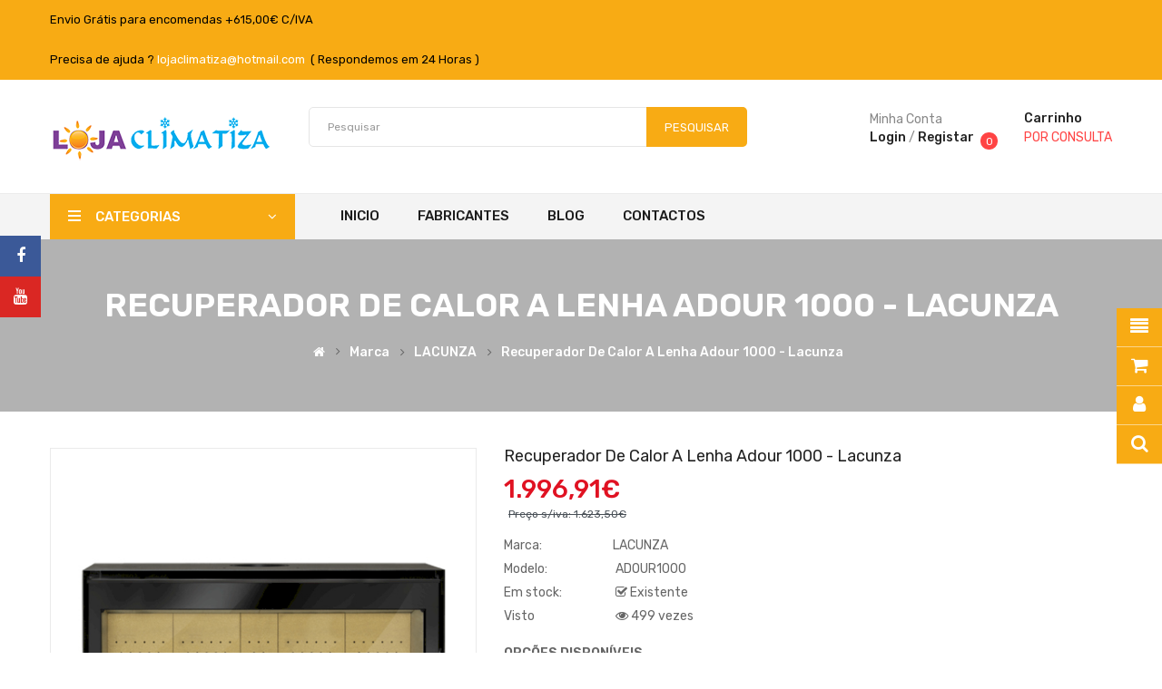

--- FILE ---
content_type: text/html; charset=utf-8
request_url: https://www.lojaclimatiza.com/lacunza/recuperador-de-calor-a-lenha-adour-1000-lacunza
body_size: 31284
content:
<!DOCTYPE html>
<html dir="ltr" lang="pt">
<head>
    <link rel="manifest" href="manifest.json" />
<script type="module">
   import 'https://cdn.jsdelivr.net/npm/@pwabuilder/pwaupdate';
   const el = document.createElement('pwa-update');
   document.body.appendChild(el);
</script>
<meta charset="UTF-8" />
<meta http-equiv="X-UA-Compatible" content="IE=edge">
<title>Recuperador de Calor a Lenha Adour 1000 - Lacunza</title>
<base href="https://www.lojaclimatiza.com/" />
<meta name="viewport" content="width=device-width, initial-scale=1"> 
<meta name="description" content="O Recuperador de Calor a Lenha Adour 1000 da Lacunza, é único, inigualável, o top do mercado. Este recuperador reúne uma série de elementos diferenciadores que nenhum outro aparelho reunia até ao seu lançamento.


" /><meta name="keywords" content="recuperador de calor a lenha adour 1000 lacunza, lacunza, recuperador de calor a lenha adour 1000, adour 1000, recuperador de calor adour 1000, recuperador a lenha adour 1000 recuperador calor lenha adour 1000 lacunza com ventilação" /><!--[if IE]><meta http-equiv="X-UA-Compatible" content="IE=edge,chrome=1"><![endif]-->
 





















                              
<link rel="stylesheet" href="catalog/view/javascript/bootstrap/css/bootstrap.min.css">
<link rel="stylesheet" href="catalog/view/javascript/font-awesome/css/font-awesome.min.css">
<link rel="stylesheet" href="catalog/view/javascript/soconfig/css/lib.css">
<link rel="stylesheet" href="catalog/view/javascript/soconfig/css/slick.css">
<link rel="stylesheet" href="catalog/view/theme/so-kstore/css/ie9-and-up.css">
<link rel="stylesheet" href="catalog/view/theme/so-kstore/css/custom.css">
<link rel="stylesheet" href="catalog/view/javascript/pe-icon-7-stroke/css/pe-icon-7-stroke.css">
<link rel="stylesheet" href="catalog/view/javascript/pe-icon-7-stroke/css/helper.css">
<link rel="stylesheet" href="catalog/view/javascript/soconfig/css/lightslider.css">
<link rel="stylesheet" href="catalog/view/javascript/jquery/datetimepicker/bootstrap-datetimepicker.min.css">
<link rel="stylesheet" href="catalog/view/javascript/so_askquestion/css/jquery.fancybox.css">
<link rel="stylesheet" href="admin/view/template/extension/module/so_page_builder/assets/css/shortcodes.css">
<link rel="stylesheet" href="catalog/view/javascript/so_page_builder/css/style_render_217.css">
<link rel="stylesheet" href="catalog/view/javascript/so_page_builder/css/style.css">
<link rel="stylesheet" href="catalog/view/javascript/so_megamenu/so_megamenu.css">
<link rel="stylesheet" href="catalog/view/javascript/so_megamenu/wide-grid.css">
<link rel="stylesheet" href="catalog/view/javascript/so_searchpro/css/chosen.css">
<link rel="stylesheet" href="catalog/view/javascript/so_searchpro/css/so_searchpro.css">
<link rel="stylesheet" href="catalog/view/javascript/so_tools/css/style.css">
<link rel="stylesheet" href="catalog/view/javascript/soconfig/css/owl.carousel.css">
<link rel="stylesheet" href="catalog/view/javascript/so_sociallogin/css/so_sociallogin.css">
<link rel="stylesheet" href="catalog/view/theme/so-kstore/css/layout2/amarelo.css">
<link rel="stylesheet" href="catalog/view/theme/so-kstore/css/header/header2.css">
<link rel="stylesheet" href="catalog/view/theme/so-kstore/css/footer/footer2.css">
<link rel="stylesheet" href="catalog/view/theme/so-kstore/css/responsive.css">
<link rel="stylesheet" href="//fonts.googleapis.com/css?family=Rubik:400,400i,500,600,700,&amp;subset=latin">
<style type="text/css">body{font-family: 'Rubik', sans-serif;font-size: 14px !important;}
</style><style type="text/css">#header{color: #000000!important;}.header-top{background: #f8ab14 !important;color: #000000!important;}.header-middle{color: #000000!important;}.header-bottom{color: #000000!important;}</style>
<script src="catalog/view/javascript/jquery/jquery-2.1.1.min.js"></script>
<script src="catalog/view/javascript/bootstrap/js/bootstrap.min.js"></script>
<script src="catalog/view/javascript/soconfig/js/libs.js"></script>
<script src="catalog/view/javascript/soconfig/js/so.system.js"></script>
<script src="catalog/view/javascript/soconfig/js/jquery.sticky-kit.min.js"></script>
<script src="catalog/view/javascript/lazysizes/lazysizes.min.js"></script>
<script src="catalog/view/javascript/soconfig/js/toppanel.js"></script>
<script src="catalog/view/javascript/soconfig/js/slick.js"></script>
<script src="catalog/view/theme/so-kstore/js/common.js"></script>
<script src="catalog/view/theme/so-kstore/js/so.custom.js"></script>
<script src="catalog/view/theme/so-kstore/js/custom.js"></script>
<script src="catalog/view/javascript/soconfig/js/jquery.elevateZoom-3.0.8.min.js"></script>
<script src="catalog/view/javascript/soconfig/js/lightslider.js"></script>
<script src="catalog/view/javascript/jquery/datetimepicker/moment/moment.min.js"></script>
<script src="catalog/view/javascript/jquery/datetimepicker/moment/moment-with-locales.min.js"></script>
<script src="catalog/view/javascript/jquery/datetimepicker/bootstrap-datetimepicker.min.js"></script>
<script src="catalog/view/javascript/so_askquestion/js/jquery.fancybox.js"></script>
<script src="admin/view/template/extension/module/so_page_builder/assets/js/shortcodes.js"></script>
<script src="catalog/view/javascript/so_page_builder/js/section.js"></script>
<script src="catalog/view/javascript/so_page_builder/js/modernizr.video.js"></script>
<script src="catalog/view/javascript/so_page_builder/js/swfobject.js"></script>
<script src="catalog/view/javascript/so_page_builder/js/video_background.js"></script>
<script src="catalog/view/javascript/so_megamenu/so_megamenu.js"></script>
<script src="catalog/view/javascript/so_searchpro/js/chosen.jquery.js"></script>
<script src="catalog/view/javascript/soconfig/js/owl.carousel.js"></script>

 
<link href="https://www.lojaclimatiza.com/recuperador-de-calor-a-lenha-adour-1000-lacunza" rel="canonical" /><link href="https://www.lojaclimatiza.com/index.php?route=extension/analytics/progressive_web_application/manifest" rel="manifest" /><link href="https://www.lojaclimatiza.com/image/catalog/2021/fav icone.png" rel="icon" /><script type="text/javascript">function isFacebookApp() {var ua = navigator.userAgent || navigator.vendor || window.opera; return (ua.indexOf("FBAN") > -1) || (ua.indexOf("FBAV") > -1);}if (window.location.protocol == "https:" && window.isSecureContext) {if(!isFacebookApp()){if ("serviceWorker" in navigator) {if (navigator.serviceWorker.controller) {console.log("[PWA Builder] active service worker found, no need to register");} else {navigator.serviceWorker.register("https://www.lojaclimatiza.com/index.php?route=extension/analytics/progressive_web_application/service_worker").then(function (reg) {console.log("[PWA Builder] Service worker has been registered for scope: " + reg.scope);});}}} else {console.log("[PWA Builder] The current browser doesn't support service workers.");}} else {console.log("[PWA Builder] The web site is not served from a secure (HTTPS) domain.");}</script><meta name="theme-color" content="#ffffff" /><meta name="msapplication-TileColor" content="#ffffff" /><meta name="mobile-web-app-capable" content="yes" /><meta name="apple-mobile-web-app-capable" content="yes" /><meta name="apple-mobile-web-app-status-bar-style" content="#ffffff" /><meta name="apple-mobile-web-app-title" content="Lojaclimatiza - Recuperadores de Calor Salamandras Caldeiras" /><meta name="application-name" content="Lojaclimatiza" /><meta name="msapplication-TileImage" content="https://www.lojaclimatiza.com/image/cache/catalog/2021/logo512-144x144.png" /><link rel="apple-touch-icon" sizes="57x57" href="https://www.lojaclimatiza.com/image/cache/catalog/2021/logo512-57x57.png" /><link rel="apple-touch-icon" sizes="76x76" href="https://www.lojaclimatiza.com/image/cache/catalog/2021/logo512-76x76.png" /><link rel="apple-touch-icon" sizes="114x114" href="https://www.lojaclimatiza.com/image/cache/catalog/2021/logo512-114x114.png" /><link rel="apple-touch-icon" sizes="120x120" href="https://www.lojaclimatiza.com/image/cache/catalog/2021/logo512-120x120.png" /><link rel="apple-touch-icon" sizes="144x144" href="https://www.lojaclimatiza.com/image/cache/catalog/2021/logo512-144x144.png" /><link rel="apple-touch-icon" sizes="152x152" href="https://www.lojaclimatiza.com/image/cache/catalog/2021/logo512-152x152.png" /><link rel="apple-touch-icon" sizes="167x167" href="https://www.lojaclimatiza.com/image/cache/catalog/2021/logo512-167x167.png" /><link rel="apple-touch-icon" sizes="180x180" href="https://www.lojaclimatiza.com/image/cache/catalog/2021/logo512-180x180.png" /><meta name="msapplication-square70x70logo" content="https://www.lojaclimatiza.com/image/cache/catalog/2021/logo512-70x70.png" /><meta name="msapplication-square150x150logo" content="https://www.lojaclimatiza.com/image/cache/catalog/2021/logo512-150x150.png" /><meta name="msapplication-square310x310logo" content="https://www.lojaclimatiza.com/image/cache/catalog/2021/logo512-310x310.png" /><link rel="icon" sizes="128x128" href="https://www.lojaclimatiza.com/image/cache/catalog/2021/logo512-128x128.png" /><link rel="icon" sizes="192x192" href="https://www.lojaclimatiza.com/image/cache/catalog/2021/logo512-192x192.png" /><!-- Google tag (gtag.js) --> <script async src="https://www.googletagmanager.com/gtag/js?id=AW-10971198811"></script> <script> window.dataLayer = window.dataLayer || []; function gtag(){dataLayer.push(arguments);} gtag('js', new Date()); gtag('config', 'AW-10971198811'); </script>
 
<script>
  (function(i,s,o,g,r,a,m){i['GoogleAnalyticsObject']=r;i[r]=i[r]||function(){
  (i[r].q=i[r].q||[]).push(arguments)},i[r].l=1*new Date();a=s.createElement(o),
  m=s.getElementsByTagName(o)[0];a.async=1;a.src=g;m.parentNode.insertBefore(a,m)
  })(window,document,'script','//www.google-analytics.com/analytics.js','ga');

  ga('create', 'UA-26474485-1', 'lojaclimatiza.com');
  ga('send', 'pageview');

</script> 

                <script>
                    var trustpilot_script_url = 'https://invitejs.trustpilot.com/tp.min.js';
                    var trustpilot_key = 'arIzsu5f1eZPEIZR';
                    var trustpilot_widget_script_url = '//widget.trustpilot.com/bootstrap/v5/tp.widget.bootstrap.min.js';
                    var trustpilot_trustbox_settings = {"trustboxes":[{"enabled":"enabled","snippet":"[base64]","customizations":"[base64]","defaults":"[base64]","page":"product","position":"before","corner":"top: #{Y}px; left: #{X}px;","paddingx":"0","paddingy":"0","zindex":"1000","clear":"both","xpaths":"[base64]","sku":"","name":"Recuperador de Calor a Lenha Adour 1000 - Lacunza","widgetName":"Review Collector","repeatable":false,"uuid":"aef1bd02-0b0d-d196-2668-1d6f40c95af2","error":null,"repeatXpath":{"xpathById":{"prefix":"","suffix":""},"xpathFromRoot":{"prefix":"","suffix":""}},"width":"100%","height":"52px","locale":"pt-PT"}],"activeTrustbox":0,"pageUrls":{"landing":"https:\/\/www.lojaclimatiza.com\/","category":"https:\/\/www.lojaclimatiza.com\/index.php?route=product\/category&path=21","product":"https:\/\/www.lojaclimatiza.com\/index.php?route=product\/product&product_id=5328"}};
                    var trustpilot_integration_app_url = '//ecommscript-integrationapp.trustpilot.com';
                    var trustpilot_preview_css_url = '//ecommplugins-scripts.trustpilot.com/v2.1/css/preview.min.css';
                    var trustpilot_preview_script_url = '//ecommplugins-scripts.trustpilot.com/v2.1/js/preview.min.js';
                </script>
                <script type="text/javascript" src="/catalog/view/javascript/trustpilot/register.min.js"></script>
                <script type="text/javascript" src="/catalog/view/javascript/trustpilot/trustbox.min.js"></script>
                <script type="text/javascript" src="/catalog/view/javascript/trustpilot/preview.min.js"></script>
            
</head>
	
<body class="product-product ltr layout-2">
<div id="wrapper" class="wrapper-full banners-effect-2">  
 

	
<header id="header" class=" variant typeheader-2">
	  
	<div class="header-top hidden-compact">	
		<div class="container">
			<div class="row">
				<div class="header-top-left col-lg-8 col-md-8 col-sm-6 col-xs-5">
											<div class="welcome-msg hidden-sm hidden-xs">
								                            Envio Grátis para encomendas +615,00€ C/IVA
          
	                         
						</div>
						
										<div class="telephone hidden-md hidden-sm hidden-xs">
						<center>Precisa de ajuda ? <a style="color:white;" href="mailto:lojaclimatiza@hotmail.com">lojaclimatiza@hotmail.com</a>  ( Respondemos em 24 Horas )</center>
					</div>
						
					<div class="account hidden-lg hidden-md" id="my_account"><a href="https://www.lojaclimatiza.com/index.php?route=account/account" title="Minha conta" class="btn-xs dropdown-toggle" data-toggle="dropdown"> <span>Minha conta</span> <span class="fa fa-angle-down"></span></a>
						<ul class="dropdown-menu ">
							<li><a href="https://www.lojaclimatiza.com/index.php?route=account/account">Minha conta</a></li>
							<li><a href="https://www.lojaclimatiza.com/index.php?route=account/order">Histórico de Pedidos</a></li>
							<li><a href="https://www.lojaclimatiza.com/index.php?route=account/transaction">Transações</a></li>
							<li><a href="https://www.lojaclimatiza.com/index.php?route=account/download">Downloads</a></li>
							 
						</ul>
					</div>				
				</div>
				<div class="header-top-right collapsed-block col-lg-4 col-md-4 col-sm-6 col-xs-7">		
					<div class="inner">				
						<ul class="top-link list-inline lang-curr">
									
							<li class="currency">    </li> 						
						</ul>
				
						 
							
					</div>
				</div>
			</div>
		</div>		
	</div>
	
	
	<div class="header-middle ">
		<div class="container">
			<div class="row">			
				<div class="navbar-logo col-lg-3 col-md-3 col-sm-4 col-xs-5">
					<div class="logo">
				   								   <a href="https://www.lojaclimatiza.com/"><img class="lazyload" data-sizes="auto" src="[data-uri]" data-src="https://www.lojaclimatiza.com/image/catalog/2020/logoclimaa.png" title="Loja Climatiza - Recuperadores, Lareiras, Salamandras, Caldeiras ao melhor PREÇO!" alt="Loja Climatiza - Recuperadores, Lareiras, Salamandras, Caldeiras ao melhor PREÇO!" /></a>
			    
        
				   	</div>
				</div>
				<div class="middle2 col-lg-9 col-md-9 col-sm-8 col-xs-7">	
					<div class="search-header-w">
						<div class="icon-search hidden-lg hidden-md hidden-sm"><i class="fa fa-search"></i></div>								
						  
<div id="sosearchpro" class="sosearchpro-wrapper so-search ">
	 
	
	<form method="GET" action="index.php">
		<div id="search0" class="search input-group form-group">
			  

			
							<input class="autosearch-input form-control" type="text" value="" size="50" autocomplete="off" placeholder="Pesquisar" name="search">
						<button type="submit" class="button-search btn btn-default btn-lg" name="submit_search"><i class="fa fa-search"></i> <span>Pesquisar </span></button>
		</div>

		
		<input type="hidden" name="route" value="product/search"/>
	</form>
</div>
<script type="text/javascript">
	jQuery(document).ready(function($) {
		$(".chosen-select").chosen({
			width: '100%'
		});
	})
</script>
<script type="text/javascript">
// Autocomplete */
(function($) {
	$.fn.Soautocomplete = function(option) {
		return this.each(function() {
			this.timer = null;
			this.items = new Array();

			$.extend(this, option);

			$(this).attr('autocomplete', 'off');

			// Focus
			$(this).on('focus', function() {
				this.request();
			});

			// Blur
			$(this).on('blur', function() {
				setTimeout(function(object) {
					object.hide();
				}, 200, this);
			});

			// Keydown
			$(this).on('keydown', function(event) {
				switch(event.keyCode) {
					case 27: // escape
						this.hide();
						break;
					default:
						this.request();
						break;
				}
			});

			// Click
			this.click = function(event) {
				event.preventDefault();

				value = $(event.target).parent().attr('data-value');

				if (value && this.items[value]) {
					this.select(this.items[value]);
				}
			}

			// Show
			this.show = function() {
				var pos = $(this).position();

				$(this).siblings('ul.dropdown-menu').css({
					top: pos.top + $(this).outerHeight(),
					left: pos.left
				});

				$(this).siblings('ul.dropdown-menu').show();
			}

			// Hide
			this.hide = function() {
				$(this).siblings('ul.dropdown-menu').hide();
			}

			// Request
			this.request = function() {
				clearTimeout(this.timer);

				this.timer = setTimeout(function(object) {
					object.source($(object).val(), $.proxy(object.response, object));
				}, 200, this);
			}

			// Response
			this.response = function(json) {
				html = '';

				if (json.length) {
					for (i = 0; i < json.length; i++) {
						this.items[json[i]['value']] = json[i];
					}

					for (i = 0; i < json.length; i++) {
						if (!json[i]['category']) {
						html += '<li class="media" data-value="' + json[i]['value'] + '" title="' + json[i]['label'] + '">';
						if(json[i]['image'] && json[i]['show_image'] && json[i]['show_image'] == 1 ) {
							html += '	<a class="media-left" href="' + json[i]['link'] + '"><img class="pull-left" src="' + json[i]['image'] + '"></a>';
						}

						html += '<div class="media-body">';
						html += '<a href="' + json[i]['link'] + '" title="' + json[i]['label'] + '"><span>' +json[i]['cate_name'] + json[i]['label'] + '</span></a>';
						if(json[i]['price'] && json[i]['show_price'] && json[i]['show_price'] == 1){
							html += '	<div class="box-price">';
							if (!json[i]['special']) {
								html += '<span class="price">Preço : '+json[i]['price']+'</span>';;
							} else {
								html += '</span><span class="price-new">' + json[i]['special'] + '</span>'+'<span class="price-old" style="text-decoration:line-through;">' + json[i]['price']  ;
							}
							
							html += '	</div>';
						}
						html += '</div></li>';
						html += '<li class="clearfix"></li>';
						}
					}

					// Get all the ones with a categories
					var category = new Array();

					for (i = 0; i < json.length; i++) {
						if (json[i]['category']) {
							if (!category[json[i]['category']]) {
								category[json[i]['category']] = new Array();
								category[json[i]['category']]['name'] = json[i]['category'];
								category[json[i]['category']]['item'] = new Array();
							}

							category[json[i]['category']]['item'].push(json[i]);
						}
					}

					for (i in category) {
						html += '<li class="dropdown-header">' + category[i]['name'] + '</li>';

						for (j = 0; j < category[i]['item'].length; j++) {
							html += '<li data-value="' + category[i]['item'][j]['value'] + '"><a href="#">&nbsp;&nbsp;&nbsp;' + category[i]['item'][j]['label'] + '</a></li>';
						}
					}
				}

				if (html) {
					this.show();
				} else {
					this.hide();
				}

				$(this).siblings('ul.dropdown-menu').html(html);
			}

			$(this).after('<ul class="dropdown-menu"></ul>');

		});
	}
})(window.jQuery);

$(document).ready(function() {
	var selector = '#search0';
	var total = 0;
	var showimage = 1;
	var showprice = 1;
	var character = 3                     ;
	var height = 70;
	var width = 55;

	$(selector).find('input[name=\'search\']').Soautocomplete({
		delay: 500,
		source: function(request, response) {
			var category_id = $(".select_category select[name=\"category_id\"]").first().val();
			if(typeof(category_id) == 'undefined')
				category_id = 0;
				var limit = 5;
			if(request.length >= character){
				$.ajax({
					url: 'index.php?route=extension/module/so_searchpro/autocomplete&filter_category_id='+category_id+'&limit='+limit+'&width='+width+'&height='+height+'&filter_name='+encodeURIComponent(request),
					dataType: 'json',
					success: function(json) {
						response($.map(json, function(item) {
							total = 0;
							if(item.total){
								total = item.total;
							}

							return {
								price:   item.price,
								special: item.special,
								tax		:     item.tax,
								label:   item.name,
								cate_name:   (item.category_name) ? item.category_name + ' > ' : '',
								image:   item.image,
								link:    item.link,
								minimum:    item.minimum,
								show_price:  showprice,
								show_image:  showimage,
								value:   item.product_id,
							}
						}));
					}
				});
			}
		},
	});
});

</script>
  <script type="text/javascript" src="catalog/view/javascript/so_tools/js/script.js"></script>
<div id="so-groups" class="right so-groups-sticky hidden-xs" style="top: 340px">
		<a class="sticky-categories" data-target="popup" data-popup="#popup-categories"><span>Categorias</span><i class="fa fa-align-justify"></i></a>
			<a class="sticky-mycart" data-target="popup" data-popup="#popup-mycart"><span>Carrinho</span><i class="fa fa-shopping-cart"></i></a>
			<a class="sticky-myaccount" data-target="popup" data-popup="#popup-myaccount"><span>Conta</span><i class="fa fa-user"></i></a>
			<a class="sticky-mysearch" data-target="popup" data-popup="#popup-mysearch"><span>Procurar</span><i class="fa fa-search"></i></a>
			
		<div class="popup popup-categories popup-hidden" id="popup-categories">
		<div class="popup-screen">
			<div class="popup-position">
				<div class="popup-container popup-small">
					<div class="popup-header">
						<span><i class="fa fa-align-justify"></i>Todas as categorias</span>
						<a class="popup-close" data-target="popup-close" data-popup-close="#popup-categories">&times;</a>
					</div>
					<div class="popup-content">
												<div class="nav-secondary">
							<ul>
																										<li>
																					<span class="nav-action">
												<i class="fa fa-plus more"></i>
												<i class="fa fa-minus less"></i>
											</span>
																				<a href="https://www.lojaclimatiza.com/lareiras"><i class="fa fa-chevron-down nav-arrow"></i>Lareiras</a>
																					<ul class="level-2">
																																						<li>
																												<a href="https://www.lojaclimatiza.com/lareiras/lareiras-bioetanol"><i class="fa fa-chevron-right flip nav-arrow"></i>Lareiras Bioetanol</a>
																											</li>
																																						<li>
																												<a href="https://www.lojaclimatiza.com/lareiras/lareiras-exterior"><i class="fa fa-chevron-right flip nav-arrow"></i>Lareiras Exterior</a>
																											</li>
																																						<li>
																												<a href="https://www.lojaclimatiza.com/lareiras/lareiras-gas"><i class="fa fa-chevron-right flip nav-arrow"></i>Lareiras Gás </a>
																											</li>
																																						<li>
																												<a href="https://www.lojaclimatiza.com/lareiras/lareiras-suspensas-a-lenha"><i class="fa fa-chevron-right flip nav-arrow"></i>Lareiras Suspensas a Lenha</a>
																											</li>
																																						<li>
																												<a href="https://www.lojaclimatiza.com/lareiras/lareiras-eletricas"><i class="fa fa-chevron-right flip nav-arrow"></i>Lareiras Elétricas</a>
																											</li>
																							</ul>
																			</li>
																										<li>
																					<span class="nav-action">
												<i class="fa fa-plus more"></i>
												<i class="fa fa-minus less"></i>
											</span>
																				<a href="https://www.lojaclimatiza.com/produtos-para-manutencao-recuperadores-de-calor-salamandras-caldeiras"><i class="fa fa-chevron-down nav-arrow"></i>Produtos de Manutenção</a>
																					<ul class="level-2">
																																						<li>
																												<a href="https://www.lojaclimatiza.com/produtos-para-manutencao-recuperadores-de-calor-salamandras-caldeiras/ventiladores"><i class="fa fa-chevron-right flip nav-arrow"></i>Acessórios </a>
																											</li>
																																						<li>
																													<span class="nav-action">
																<i class="fa fa-plus more"></i>
																<i class="fa fa-minus less"></i>
															</span>
																												<a href="https://www.lojaclimatiza.com/produtos-para-manutencao-recuperadores-de-calor-salamandras-caldeiras/aspirador-cinzas"><i class="fa fa-chevron-right flip nav-arrow"></i>Aspirador de cinzas </a>
																													<ul class="level-3">
																																	<li><a href="https://www.lojaclimatiza.com/produtos-para-manutencao-recuperadores-de-calor-salamandras-caldeiras/aspirador-cinzas/produtos-para-manutencao-recuperadores-de-calor-salamandras-caldeiras-aspirador-de-cinzas-e-acess-acess">Acessórios para aspiradores</a></li>
																																	<li><a href="https://www.lojaclimatiza.com/produtos-para-manutencao-recuperadores-de-calor-salamandras-caldeiras/aspirador-cinzas/produtos-para-manutencao-recuperadores-de-calor-salamandras-caldeiras-aspirador-de-cinzas-e-acess-aspiradores">Aspiradores de Cinzas</a></li>
																															</ul>
																											</li>
																																						<li>
																												<a href="https://www.lojaclimatiza.com/produtos-para-manutencao-recuperadores-de-calor-salamandras-caldeiras/combustiveis"><i class="fa fa-chevron-right flip nav-arrow"></i>Combustíveis </a>
																											</li>
																																						<li>
																												<a href="https://www.lojaclimatiza.com/produtos-para-manutencao-recuperadores-de-calor-salamandras-caldeiras/produtos-para-manutencao-recuperadores-de-calor-salamandras-caldeiras-pasta-para-manuten"><i class="fa fa-chevron-right flip nav-arrow"></i>Creme para Manutenção</a>
																											</li>
																																						<li>
																												<a href="https://www.lojaclimatiza.com/produtos-para-manutencao-recuperadores-de-calor-salamandras-caldeiras/escovilhao"><i class="fa fa-chevron-right flip nav-arrow"></i>Escovilhão </a>
																											</li>
																																						<li>
																												<a href="https://www.lojaclimatiza.com/produtos-para-manutencao-recuperadores-de-calor-salamandras-caldeiras/juntas"><i class="fa fa-chevron-right flip nav-arrow"></i>Juntas/Cordões </a>
																											</li>
																																						<li>
																												<a href="https://www.lojaclimatiza.com/produtos-para-manutencao-recuperadores-de-calor-salamandras-caldeiras/limpa-chamines"><i class="fa fa-chevron-right flip nav-arrow"></i>Limpa Chaminés</a>
																											</li>
																																						<li>
																												<a href="https://www.lojaclimatiza.com/produtos-para-manutencao-recuperadores-de-calor-salamandras-caldeiras/produtos-para-manutencao-recuperadores-de-calor-salamandras-caldeiras-limpa-vidros"><i class="fa fa-chevron-right flip nav-arrow"></i>Limpa Vidros </a>
																											</li>
																																						<li>
																												<a href="https://www.lojaclimatiza.com/produtos-para-manutencao-recuperadores-de-calor-salamandras-caldeiras/luvas"><i class="fa fa-chevron-right flip nav-arrow"></i>Luvas</a>
																											</li>
																																						<li>
																												<a href="https://www.lojaclimatiza.com/produtos-para-manutencao-recuperadores-de-calor-salamandras-caldeiras/mastique-colas"><i class="fa fa-chevron-right flip nav-arrow"></i>Mastique/Colas</a>
																											</li>
																																						<li>
																												<a href="https://www.lojaclimatiza.com/produtos-para-manutencao-recuperadores-de-calor-salamandras-caldeiras/produtos-para-manutencao-recuperadores-de-calor-salamandras-caldeiras-tintas"><i class="fa fa-chevron-right flip nav-arrow"></i>Produtos de Limpeza</a>
																											</li>
																																						<li>
																												<a href="https://www.lojaclimatiza.com/produtos-para-manutencao-recuperadores-de-calor-salamandras-caldeiras/produtos-para-manutencao-recuperadores-de-calor-salamandras-caldeiras-termostatos-e-term"><i class="fa fa-chevron-right flip nav-arrow"></i>Termostatos e Acessórios </a>
																											</li>
																																						<li>
																												<a href="https://www.lojaclimatiza.com/produtos-para-manutencao-recuperadores-de-calor-salamandras-caldeiras/tintas"><i class="fa fa-chevron-right flip nav-arrow"></i>Tintas</a>
																											</li>
																							</ul>
																			</li>
																										<li>
																					<span class="nav-action">
												<i class="fa fa-plus more"></i>
												<i class="fa fa-minus less"></i>
											</span>
																				<a href="https://www.lojaclimatiza.com/radiadores-toalheiros"><i class="fa fa-chevron-down nav-arrow"></i>Radiadores e Toalheiros</a>
																					<ul class="level-2">
																																						<li>
																												<a href="https://www.lojaclimatiza.com/radiadores-toalheiros/radiadores-e-toalheiros-agua-acessorios"><i class="fa fa-chevron-right flip nav-arrow"></i>Acessórios </a>
																											</li>
																																						<li>
																												<a href="https://www.lojaclimatiza.com/radiadores-toalheiros/cabecas-termostaticas"><i class="fa fa-chevron-right flip nav-arrow"></i>Cabeças Termostáticas </a>
																											</li>
																																						<li>
																												<a href="https://www.lojaclimatiza.com/radiadores-toalheiros/espelhos"><i class="fa fa-chevron-right flip nav-arrow"></i>Espelhos</a>
																											</li>
																																						<li>
																												<a href="https://www.lojaclimatiza.com/radiadores-toalheiros/kits-de-tampoes"><i class="fa fa-chevron-right flip nav-arrow"></i>Kits de Tampões </a>
																											</li>
																																						<li>
																												<a href="https://www.lojaclimatiza.com/radiadores-toalheiros/ponteiras"><i class="fa fa-chevron-right flip nav-arrow"></i>Ponteiras</a>
																											</li>
																																						<li>
																													<span class="nav-action">
																<i class="fa fa-plus more"></i>
																<i class="fa fa-minus less"></i>
															</span>
																												<a href="https://www.lojaclimatiza.com/radiadores-toalheiros/radiadores-e-toalheiros"><i class="fa fa-chevron-right flip nav-arrow"></i>Radiadores </a>
																													<ul class="level-3">
																																	<li><a href="https://www.lojaclimatiza.com/radiadores-toalheiros/radiadores-e-toalheiros/radiadores-e-toalheiros-eletricos">Elétricos </a></li>
																																	<li><a href="https://www.lojaclimatiza.com/radiadores-toalheiros/radiadores-e-toalheiros/radiadores-e-toalheiros-agua-kits-de-elementos-de-radiadores-e-acessorios">Kits de Elementos de Radiadores e Acessórios</a></li>
																															</ul>
																											</li>
																																						<li>
																												<a href="https://www.lojaclimatiza.com/radiadores-toalheiros/suportes-radiadores"><i class="fa fa-chevron-right flip nav-arrow"></i>Suportes</a>
																											</li>
																																						<li>
																													<span class="nav-action">
																<i class="fa fa-plus more"></i>
																<i class="fa fa-minus less"></i>
															</span>
																												<a href="https://www.lojaclimatiza.com/radiadores-toalheiros/radiadores-e-toalheiros-agua-toalheiros"><i class="fa fa-chevron-right flip nav-arrow"></i>Toalheiros</a>
																													<ul class="level-3">
																																	<li><a href="https://www.lojaclimatiza.com/radiadores-toalheiros/radiadores-e-toalheiros-agua-toalheiros/agua">Água</a></li>
																																	<li><a href="https://www.lojaclimatiza.com/radiadores-toalheiros/radiadores-e-toalheiros-agua-toalheiros/eletricos">Elétricos </a></li>
																															</ul>
																											</li>
																																						<li>
																												<a href="https://www.lojaclimatiza.com/radiadores-toalheiros/valvulas-torneiras"><i class="fa fa-chevron-right flip nav-arrow"></i>Válvulas (torneiras)</a>
																											</li>
																							</ul>
																			</li>
																										<li>
																					<span class="nav-action">
												<i class="fa fa-plus more"></i>
												<i class="fa fa-minus less"></i>
											</span>
																				<a href="https://www.lojaclimatiza.com/recuperadores-de-calor-lenha-pellets-gas-etc"><i class="fa fa-chevron-down nav-arrow"></i>Recuperador de Calor</a>
																					<ul class="level-2">
																																						<li>
																													<span class="nav-action">
																<i class="fa fa-plus more"></i>
																<i class="fa fa-minus less"></i>
															</span>
																												<a href="https://www.lojaclimatiza.com/recuperadores-de-calor-lenha-pellets-gas-etc/recuperadores-de-calor-a-pellets"><i class="fa fa-chevron-right flip nav-arrow"></i>Recuperadores a pellets</a>
																													<ul class="level-3">
																																	<li><a href="https://www.lojaclimatiza.com/recuperadores-de-calor-lenha-pellets-gas-etc/recuperadores-de-calor-a-pellets/ar-canalizavel">Recuperadores Ar Canalizável </a></li>
																																	<li><a href="https://www.lojaclimatiza.com/recuperadores-de-calor-lenha-pellets-gas-etc/recuperadores-de-calor-a-pellets/pellets-com-ventilacao">Recuperadores com Ventilação</a></li>
																																	<li><a href="https://www.lojaclimatiza.com/recuperadores-de-calor-lenha-pellets-gas-etc/recuperadores-de-calor-a-pellets/recuperadores-a-pellets-aquecimento-central">Recuperadores Aquecimento Central</a></li>
																																	<li><a href="https://www.lojaclimatiza.com/recuperadores-de-calor-lenha-pellets-gas-etc/recuperadores-de-calor-a-pellets/acessorios-recuperador-de-pellets">Acessórios </a></li>
																															</ul>
																											</li>
																																						<li>
																													<span class="nav-action">
																<i class="fa fa-plus more"></i>
																<i class="fa fa-minus less"></i>
															</span>
																												<a href="https://www.lojaclimatiza.com/recuperadores-de-calor-lenha-pellets-gas-etc/recuperadores-de-calor-lenha"><i class="fa fa-chevron-right flip nav-arrow"></i>Recuperadores a lenha</a>
																													<ul class="level-3">
																																	<li><a href="https://www.lojaclimatiza.com/recuperadores-de-calor-lenha-pellets-gas-etc/recuperadores-de-calor-lenha/com-ventilacao">Recuperadores com Ventilação</a></li>
																																	<li><a href="https://www.lojaclimatiza.com/recuperadores-de-calor-lenha-pellets-gas-etc/recuperadores-de-calor-lenha/sem-ventilacao">Recuperadores sem Ventilação</a></li>
																																	<li><a href="https://www.lojaclimatiza.com/recuperadores-de-calor-lenha-pellets-gas-etc/recuperadores-de-calor-lenha/recuperadores-de-calor-a-lenha-com-ventilacao-opcional">Recuperadores com Ventilação Opcional</a></li>
																																	<li><a href="https://www.lojaclimatiza.com/recuperadores-de-calor-lenha-pellets-gas-etc/recuperadores-de-calor-lenha/recuperador-lenha-para-aquecimento-central">Recuperadores Aquecimento Central</a></li>
																																	<li><a href="https://www.lojaclimatiza.com/recuperadores-de-calor-lenha-pellets-gas-etc/recuperadores-de-calor-lenha/com-porta-de-guilhotina">Recuperadores Porta de Guilhotina </a></li>
																																	<li><a href="https://www.lojaclimatiza.com/recuperadores-de-calor-lenha-pellets-gas-etc/recuperadores-de-calor-lenha/acessorios-recuperador-de-lenha">Acessórios </a></li>
																															</ul>
																											</li>
																																						<li>
																													<span class="nav-action">
																<i class="fa fa-plus more"></i>
																<i class="fa fa-minus less"></i>
															</span>
																												<a href="https://www.lojaclimatiza.com/recuperadores-de-calor-lenha-pellets-gas-etc/recuperadores-a-gas"><i class="fa fa-chevron-right flip nav-arrow"></i>Recuperadores a gás</a>
																													<ul class="level-3">
																																	<li><a href="https://www.lojaclimatiza.com/recuperadores-de-calor-lenha-pellets-gas-etc/recuperadores-a-gas/equipamentos">Recuperadores a Gás</a></li>
																																	<li><a href="https://www.lojaclimatiza.com/recuperadores-de-calor-lenha-pellets-gas-etc/recuperadores-a-gas/recuperadores-a-gas-acessorios">Acessórios </a></li>
																															</ul>
																											</li>
																																						<li>
																												<a href="https://www.lojaclimatiza.com/recuperadores-de-calor-lenha-pellets-gas-etc/recuperadores-a-etanol"><i class="fa fa-chevron-right flip nav-arrow"></i>Recuperadores a Bioetanol</a>
																											</li>
																							</ul>
																			</li>
																										<li>
																				<a href="https://www.lojaclimatiza.com/vmc"><i class="fa fa-chevron-down nav-arrow"></i>VMC</a>
																			</li>
																										<li>
																					<span class="nav-action">
												<i class="fa fa-plus more"></i>
												<i class="fa fa-minus less"></i>
											</span>
																				<a href="https://www.lojaclimatiza.com/salamandras-lenha-pellets"><i class="fa fa-chevron-down nav-arrow"></i>Salamandras (Lenha, Pellets) </a>
																					<ul class="level-2">
																																						<li>
																													<span class="nav-action">
																<i class="fa fa-plus more"></i>
																<i class="fa fa-minus less"></i>
															</span>
																												<a href="https://www.lojaclimatiza.com/salamandras-lenha-pellets/salamandras-a-lenha"><i class="fa fa-chevron-right flip nav-arrow"></i>Salamandras a lenha </a>
																													<ul class="level-3">
																																	<li><a href="https://www.lojaclimatiza.com/salamandras-lenha-pellets/salamandras-a-lenha/salamandras-a-lenha-com-ventilacao">Salamandras a Lenha com Ventilação</a></li>
																																	<li><a href="https://www.lojaclimatiza.com/salamandras-lenha-pellets/salamandras-a-lenha/lenha-sem-ventilacao">Salamandras a lenha sem Ventilação</a></li>
																																	<li><a href="https://www.lojaclimatiza.com/salamandras-lenha-pellets/salamandras-a-lenha/salamandras-a-lenha-para-aquecimento-central">Salamandras Aquecimento central</a></li>
																																	<li><a href="https://www.lojaclimatiza.com/salamandras-lenha-pellets/salamandras-a-lenha/salamandras-a-lenha-ventilacao-opcional">Salamandras Ventilação Opcional </a></li>
																																	<li><a href="https://www.lojaclimatiza.com/salamandras-lenha-pellets/salamandras-a-lenha/com-forno">Salamandras a lenha com Forno  </a></li>
																																	<li><a href="https://www.lojaclimatiza.com/salamandras-lenha-pellets/salamandras-a-lenha/acessorios-salamandras-lenha">Acessórios </a></li>
																															</ul>
																											</li>
																																						<li>
																													<span class="nav-action">
																<i class="fa fa-plus more"></i>
																<i class="fa fa-minus less"></i>
															</span>
																												<a href="https://www.lojaclimatiza.com/salamandras-lenha-pellets/salamandras-a-pellets"><i class="fa fa-chevron-right flip nav-arrow"></i>Salamandras a pellets </a>
																													<ul class="level-3">
																																	<li><a href="https://www.lojaclimatiza.com/salamandras-lenha-pellets/salamandras-a-pellets/salamandras-a-pellets-ar-canalizaado">Ar Canalizado</a></li>
																																	<li><a href="https://www.lojaclimatiza.com/salamandras-lenha-pellets/salamandras-a-pellets/salamandras-pellets-ventiladas">Ventiladas</a></li>
																																	<li><a href="https://www.lojaclimatiza.com/salamandras-lenha-pellets/salamandras-a-pellets/salamandras-pellets-para-aquecimento-central">Para Aquecimento Central</a></li>
																															</ul>
																											</li>
																																						<li>
																													<span class="nav-action">
																<i class="fa fa-plus more"></i>
																<i class="fa fa-minus less"></i>
															</span>
																												<a href="https://www.lojaclimatiza.com/salamandras-lenha-pellets/salamandras-a-gas"><i class="fa fa-chevron-right flip nav-arrow"></i>Salamandras a Gás</a>
																													<ul class="level-3">
																																	<li><a href="https://www.lojaclimatiza.com/salamandras-lenha-pellets/salamandras-a-gas/salamandras-a-gas-equipamentos">Salamandras a gás</a></li>
																																	<li><a href="https://www.lojaclimatiza.com/salamandras-lenha-pellets/salamandras-a-gas/salamandras-a-gas-acessorios">Acessórios</a></li>
																															</ul>
																											</li>
																							</ul>
																			</li>
																										<li>
																					<span class="nav-action">
												<i class="fa fa-plus more"></i>
												<i class="fa fa-minus less"></i>
											</span>
																				<a href="https://www.lojaclimatiza.com/caldeiras-lenha-pellets-gas-etc"><i class="fa fa-chevron-down nav-arrow"></i>Caldeiras (Lenha, Pellets, Gás, etc) </a>
																					<ul class="level-2">
																																						<li>
																													<span class="nav-action">
																<i class="fa fa-plus more"></i>
																<i class="fa fa-minus less"></i>
															</span>
																												<a href="https://www.lojaclimatiza.com/caldeiras-lenha-pellets-gas-etc/lenha"><i class="fa fa-chevron-right flip nav-arrow"></i>Caldeiras a Lenha</a>
																													<ul class="level-3">
																																	<li><a href="https://www.lojaclimatiza.com/caldeiras-lenha-pellets-gas-etc/lenha/caldeiras-a-lenha">Caldeiras a Lenha</a></li>
																																	<li><a href="https://www.lojaclimatiza.com/caldeiras-lenha-pellets-gas-etc/lenha/acessorios-para-caldeiras-a-lenha">Acessórios para caldeiras a lenha</a></li>
																															</ul>
																											</li>
																																						<li>
																													<span class="nav-action">
																<i class="fa fa-plus more"></i>
																<i class="fa fa-minus less"></i>
															</span>
																												<a href="https://www.lojaclimatiza.com/caldeiras-lenha-pellets-gas-etc/caldeiras-pellets"><i class="fa fa-chevron-right flip nav-arrow"></i>Caldeiras a Pellets</a>
																													<ul class="level-3">
																																	<li><a href="https://www.lojaclimatiza.com/caldeiras-lenha-pellets-gas-etc/caldeiras-pellets/caldeiras-a-pellets">  Caldeiras</a></li>
																																	<li><a href="https://www.lojaclimatiza.com/caldeiras-lenha-pellets-gas-etc/caldeiras-pellets/silos-para-pellets">Silos para Pellets </a></li>
																															</ul>
																											</li>
																																						<li>
																													<span class="nav-action">
																<i class="fa fa-plus more"></i>
																<i class="fa fa-minus less"></i>
															</span>
																												<a href="https://www.lojaclimatiza.com/caldeiras-lenha-pellets-gas-etc/gas"><i class="fa fa-chevron-right flip nav-arrow"></i>Caldeiras a Gás</a>
																													<ul class="level-3">
																																	<li><a href="https://www.lojaclimatiza.com/caldeiras-lenha-pellets-gas-etc/gas/caldeiras">Caldeiras a Gás</a></li>
																																	<li><a href="https://www.lojaclimatiza.com/caldeiras-lenha-pellets-gas-etc/gas/acessorios-para-caldeiras-a-gas">Acessórios para caldeiras a Gás</a></li>
																															</ul>
																											</li>
																																						<li>
																													<span class="nav-action">
																<i class="fa fa-plus more"></i>
																<i class="fa fa-minus less"></i>
															</span>
																												<a href="https://www.lojaclimatiza.com/caldeiras-lenha-pellets-gas-etc/gasoleo"><i class="fa fa-chevron-right flip nav-arrow"></i>Caldeiras a Gasóleo</a>
																													<ul class="level-3">
																																	<li><a href="https://www.lojaclimatiza.com/caldeiras-lenha-pellets-gas-etc/gasoleo/caldeiras-a-gasoleo">Caldeiras</a></li>
																															</ul>
																											</li>
																																						<li>
																												<a href="https://www.lojaclimatiza.com/caldeiras-lenha-pellets-gas-etc/caldeira-policombustivel"><i class="fa fa-chevron-right flip nav-arrow"></i>Policombustível  </a>
																											</li>
																																						<li>
																												<a href="https://www.lojaclimatiza.com/caldeiras-lenha-pellets-gas-etc/acessorios-caldeiras"><i class="fa fa-chevron-right flip nav-arrow"></i>Acessórios </a>
																											</li>
																																						<li>
																													<span class="nav-action">
																<i class="fa fa-plus more"></i>
																<i class="fa fa-minus less"></i>
															</span>
																												<a href="https://www.lojaclimatiza.com/caldeiras-lenha-pellets-gas-etc/pellets-queimadores"><i class="fa fa-chevron-right flip nav-arrow"></i>Queimadores a pellets </a>
																													<ul class="level-3">
																																	<li><a href="https://www.lojaclimatiza.com/caldeiras-lenha-pellets-gas-etc/pellets-queimadores/queimador-pellets">Queimadores</a></li>
																															</ul>
																											</li>
																							</ul>
																			</li>
																										<li>
																					<span class="nav-action">
												<i class="fa fa-plus more"></i>
												<i class="fa fa-minus less"></i>
											</span>
																				<a href="https://www.lojaclimatiza.com/fogoes-a-lenha"><i class="fa fa-chevron-down nav-arrow"></i>Fogões a Lenha </a>
																					<ul class="level-2">
																																						<li>
																												<a href="https://www.lojaclimatiza.com/fogoes-a-lenha/normal-cozinhar"><i class="fa fa-chevron-right flip nav-arrow"></i>Fogões a Lenha Normal / Cozinhar</a>
																											</li>
																																						<li>
																												<a href="https://www.lojaclimatiza.com/fogoes-a-lenha/aquecimento-central"><i class="fa fa-chevron-right flip nav-arrow"></i>Fogões a Lenha para Aquecimento central</a>
																											</li>
																							</ul>
																			</li>
																										<li>
																					<span class="nav-action">
												<i class="fa fa-plus more"></i>
												<i class="fa fa-minus less"></i>
											</span>
																				<a href="https://www.lojaclimatiza.com/esquentadores"><i class="fa fa-chevron-down nav-arrow"></i>Esquentadores</a>
																					<ul class="level-2">
																																						<li>
																												<a href="https://www.lojaclimatiza.com/esquentadores/esquentadores-atmosfericos"><i class="fa fa-chevron-right flip nav-arrow"></i>Esquentadores Atmosféricos </a>
																											</li>
																																						<li>
																												<a href="https://www.lojaclimatiza.com/esquentadores/esquentadores-eletricos"><i class="fa fa-chevron-right flip nav-arrow"></i>Esquentadores Elétricos </a>
																											</li>
																																						<li>
																												<a href="https://www.lojaclimatiza.com/esquentadores/esquentadores-ventilados"><i class="fa fa-chevron-right flip nav-arrow"></i>Esquentadores Ventilados</a>
																											</li>
																							</ul>
																			</li>
																										<li>
																					<span class="nav-action">
												<i class="fa fa-plus more"></i>
												<i class="fa fa-minus less"></i>
											</span>
																				<a href="https://www.lojaclimatiza.com/paineis-solares"><i class="fa fa-chevron-down nav-arrow"></i>Painéis Solares</a>
																					<ul class="level-2">
																																						<li>
																													<span class="nav-action">
																<i class="fa fa-plus more"></i>
																<i class="fa fa-minus less"></i>
															</span>
																												<a href="https://www.lojaclimatiza.com/paineis-solares/paineis-fotovoltaicos"><i class="fa fa-chevron-right flip nav-arrow"></i>Painéis Fotovoltaicos</a>
																													<ul class="level-3">
																																	<li><a href="https://www.lojaclimatiza.com/paineis-solares/paineis-fotovoltaicos/paineis-fotovoltaicos-kits-auto-consumo">Kits AutoConsumo</a></li>
																																	<li><a href="https://www.lojaclimatiza.com/paineis-solares/paineis-fotovoltaicos/kits-fotovoltaicos">Kits Fotovoltaicos</a></li>
																																	<li><a href="https://www.lojaclimatiza.com/paineis-solares/paineis-fotovoltaicos/kits-fotovoltaicos-para-piscinas">Kits Fotovoltaicos para piscinas</a></li>
																																	<li><a href="https://www.lojaclimatiza.com/paineis-solares/paineis-fotovoltaicos/inversores">Inversores</a></li>
																															</ul>
																											</li>
																																						<li>
																													<span class="nav-action">
																<i class="fa fa-plus more"></i>
																<i class="fa fa-minus less"></i>
															</span>
																												<a href="https://www.lojaclimatiza.com/paineis-solares/paineis-termicos"><i class="fa fa-chevron-right flip nav-arrow"></i>Painéis Térmicos</a>
																													<ul class="level-3">
																																	<li><a href="https://www.lojaclimatiza.com/paineis-solares/paineis-termicos/paineis-solares-paineis-termicos-colectores-solares-paineis-solares">Colectores Solares / Paineis Solares</a></li>
																																	<li><a href="https://www.lojaclimatiza.com/paineis-solares/paineis-termicos/kit-solar-Circulacao-Forcada">kit solar Circulação Forçada</a></li>
																																	<li><a href="https://www.lojaclimatiza.com/paineis-solares/paineis-termicos/kit-solar-circulacao-forçada-com-bomba-de-calor">kit solar Circulação Forçada com Bomba de Calor</a></li>
																																	<li><a href="https://www.lojaclimatiza.com/paineis-solares/paineis-termicos/kit-solar-termossifao">Kit Solar Termossifão</a></li>
																															</ul>
																											</li>
																							</ul>
																			</li>
																										<li>
																					<span class="nav-action">
												<i class="fa fa-plus more"></i>
												<i class="fa fa-minus less"></i>
											</span>
																				<a href="https://www.lojaclimatiza.com/termoacumuladores-acumuladores"><i class="fa fa-chevron-down nav-arrow"></i>Termoacumuladores / Acumuladores </a>
																					<ul class="level-2">
																																						<li>
																													<span class="nav-action">
																<i class="fa fa-plus more"></i>
																<i class="fa fa-minus less"></i>
															</span>
																												<a href="https://www.lojaclimatiza.com/termoacumuladores-acumuladores/termoacumul-em-inox"><i class="fa fa-chevron-right flip nav-arrow"></i>Termoacumuladores em Inox</a>
																													<ul class="level-3">
																																	<li><a href="https://www.lojaclimatiza.com/termoacumuladores-acumuladores/termoacumul-em-inox/termoacumuladores-sem-serpentina">Termoacumuladores sem Serpentina</a></li>
																																	<li><a href="https://www.lojaclimatiza.com/termoacumuladores-acumuladores/termoacumul-em-inox/termoacumul-em-inox-com-1-serpentina">Termoacumuladores com 1 serpentina</a></li>
																																	<li><a href="https://www.lojaclimatiza.com/termoacumuladores-acumuladores/termoacumul-em-inox/termoacumul-em-inox-com-2-serpentinas">Termoacumuladores com 2 serpentinas</a></li>
																															</ul>
																											</li>
																																						<li>
																												<a href="https://www.lojaclimatiza.com/termoacumuladores-acumuladores/termoacumulador-vitrificados"><i class="fa fa-chevron-right flip nav-arrow"></i>Termoacumuladores Vitrificados</a>
																											</li>
																																						<li>
																												<a href="https://www.lojaclimatiza.com/termoacumuladores-acumuladores/termoeletricos "><i class="fa fa-chevron-right flip nav-arrow"></i>Termoacumuladores Elétricos</a>
																											</li>
																																						<li>
																													<span class="nav-action">
																<i class="fa fa-plus more"></i>
																<i class="fa fa-minus less"></i>
															</span>
																												<a href="https://www.lojaclimatiza.com/termoacumuladores-acumuladores/termoacumuladores-acumuladores-acumuladores-de-inercia"><i class="fa fa-chevron-right flip nav-arrow"></i>Acumuladores de Inércia</a>
																													<ul class="level-3">
																																	<li><a href="https://www.lojaclimatiza.com/termoacumuladores-acumuladores/termoacumuladores-acumuladores-acumuladores-de-inercia/termoacumuladores-acumuladores-acumuladores-de-inercia-em-inox">Em Inox</a></li>
																															</ul>
																											</li>
																							</ul>
																			</li>
																										<li>
																					<span class="nav-action">
												<i class="fa fa-plus more"></i>
												<i class="fa fa-minus less"></i>
											</span>
																				<a href="https://www.lojaclimatiza.com/bombas-de-calor"><i class="fa fa-chevron-down nav-arrow"></i>Bombas de Calor</a>
																					<ul class="level-2">
																																						<li>
																												<a href="https://www.lojaclimatiza.com/bombas-de-calor/bombas-de-calor-aquecimento-arrefecimento"><i class="fa fa-chevron-right flip nav-arrow"></i>Bombas de Calor Aquecimento / Arrefecimento</a>
																											</li>
																																						<li>
																												<a href="https://www.lojaclimatiza.com/bombas-de-calor/bombas-de-calor-so-aguas-sanitarias"><i class="fa fa-chevron-right flip nav-arrow"></i>Bombas de Calor para Águas Sanitárias</a>
																											</li>
																																						<li>
																												<a href="https://www.lojaclimatiza.com/bombas-de-calor/bombas-de-calor-piscina"><i class="fa fa-chevron-right flip nav-arrow"></i>Bombas de Calor Piscina</a>
																											</li>
																																						<li>
																												<a href="https://www.lojaclimatiza.com/bombas-de-calor/bombas-de-calor-so-aquecimento"><i class="fa fa-chevron-right flip nav-arrow"></i>Bombas de Calor Só Aquecimento</a>
																											</li>
																																						<li>
																												<a href="https://www.lojaclimatiza.com/bombas-de-calor/ventiloconvectores"><i class="fa fa-chevron-right flip nav-arrow"></i>Ventiloconvectores</a>
																											</li>
																							</ul>
																			</li>
																										<li>
																					<span class="nav-action">
												<i class="fa fa-plus more"></i>
												<i class="fa fa-minus less"></i>
											</span>
																				<a href="https://www.lojaclimatiza.com/ar-condicionado"><i class="fa fa-chevron-down nav-arrow"></i>Ar Condicionado  </a>
																					<ul class="level-2">
																																						<li>
																													<span class="nav-action">
																<i class="fa fa-plus more"></i>
																<i class="fa fa-minus less"></i>
															</span>
																												<a href="https://www.lojaclimatiza.com/ar-condicionado/ar-condicionado-ac-gama-domestica"><i class="fa fa-chevron-right flip nav-arrow"></i>AC Gama Doméstica</a>
																													<ul class="level-3">
																																	<li><a href="https://www.lojaclimatiza.com/ar-condicionado/ar-condicionado-ac-gama-domestica/portateis">Portáteis</a></li>
																																	<li><a href="https://www.lojaclimatiza.com/ar-condicionado/ar-condicionado-ac-gama-domestica/ac-gama-domestica-unidades-mural">Unidades Mural</a></li>
																																	<li><a href="https://www.lojaclimatiza.com/ar-condicionado/ar-condicionado-ac-gama-domestica/multi-split">Multi-split</a></li>
																																	<li><a href="https://www.lojaclimatiza.com/ar-condicionado/ar-condicionado-ac-gama-domestica/ac-gama-domestica-unidades-tipo-chao-tecto">Unidades Tipo Chão / Tecto</a></li>
																															</ul>
																											</li>
																																						<li>
																												<a href="https://www.lojaclimatiza.com/ar-condicionado/ar-condicionado-ac-gama-comercial"><i class="fa fa-chevron-right flip nav-arrow"></i>AC Gama Comercial </a>
																											</li>
																																						<li>
																												<a href="https://www.lojaclimatiza.com/ar-condicionado/acessorios-de-instalacao"><i class="fa fa-chevron-right flip nav-arrow"></i>Acessórios de Instalação</a>
																											</li>
																							</ul>
																			</li>
																										<li>
																					<span class="nav-action">
												<i class="fa fa-plus more"></i>
												<i class="fa fa-minus less"></i>
											</span>
																				<a href="https://www.lojaclimatiza.com/aspiracao-central"><i class="fa fa-chevron-down nav-arrow"></i>Aspiração Central</a>
																					<ul class="level-2">
																																						<li>
																													<span class="nav-action">
																<i class="fa fa-plus more"></i>
																<i class="fa fa-minus less"></i>
															</span>
																												<a href="https://www.lojaclimatiza.com/aspiracao-central/maquinas-de-aspiracao-central"><i class="fa fa-chevron-right flip nav-arrow"></i>Máquinas de Aspiração Central</a>
																													<ul class="level-3">
																																	<li><a href="https://www.lojaclimatiza.com/aspiracao-central/maquinas-de-aspiracao-central/aspiradores-centrais">Aspiradores Centrais</a></li>
																																	<li><a href="https://www.lojaclimatiza.com/aspiracao-central/maquinas-de-aspiracao-central/motores-aspirador-central">Motores Aspirador Central</a></li>
																																	<li><a href="https://www.lojaclimatiza.com/aspiracao-central/maquinas-de-aspiracao-central/sacos">Sacos </a></li>
																																	<li><a href="https://www.lojaclimatiza.com/aspiracao-central/maquinas-de-aspiracao-central/filtros">Filtros </a></li>
																																	<li><a href="https://www.lojaclimatiza.com/aspiracao-central/maquinas-de-aspiracao-central/placas-eletronicas">Placas Eletrónicas</a></li>
																																	<li><a href="https://www.lojaclimatiza.com/aspiracao-central/maquinas-de-aspiracao-central/escovas">Escovas</a></li>
																																	<li><a href="https://www.lojaclimatiza.com/aspiracao-central/maquinas-de-aspiracao-central/silenciador">Silenciador</a></li>
																																	<li><a href="https://www.lojaclimatiza.com/aspiracao-central/maquinas-de-aspiracao-central/acessorios-aspiracao">Acessórios </a></li>
																															</ul>
																											</li>
																																						<li>
																													<span class="nav-action">
																<i class="fa fa-plus more"></i>
																<i class="fa fa-minus less"></i>
															</span>
																												<a href="https://www.lojaclimatiza.com/aspiracao-central/kits-e-mangueiras"><i class="fa fa-chevron-right flip nav-arrow"></i>Kits e Mangueiras</a>
																													<ul class="level-3">
																																	<li><a href="https://www.lojaclimatiza.com/aspiracao-central/kits-e-mangueiras/kits-mangueiras">Kits / Mangueiras</a></li>
																																	<li><a href="https://www.lojaclimatiza.com/aspiracao-central/kits-e-mangueiras/kits-especiais-mangueiras-on-off">Kits Especiais / Mangueiras On/Off</a></li>
																																	<li><a href="https://www.lojaclimatiza.com/aspiracao-central/kits-e-mangueiras/mangueira-standard">Mangueiras Standard </a></li>
																																	<li><a href="https://www.lojaclimatiza.com/aspiracao-central/kits-e-mangueiras/mangueiras-on-off">Mangueiras On/Off</a></li>
																																	<li><a href="https://www.lojaclimatiza.com/aspiracao-central/kits-e-mangueiras/extensao-de-mangueiras-on-off">Extensão de Mangueiras On/Off </a></li>
																																	<li><a href="https://www.lojaclimatiza.com/aspiracao-central/kits-e-mangueiras/mangueira-com-kit-wireless">Mangueira com Kit Wireless</a></li>
																																	<li><a href="https://www.lojaclimatiza.com/aspiracao-central/kits-e-mangueiras/mangueira-retractil">Mangueira Retráctil</a></li>
																																	<li><a href="https://www.lojaclimatiza.com/aspiracao-central/kits-e-mangueiras/kits">Kits</a></li>
																															</ul>
																											</li>
																																						<li>
																													<span class="nav-action">
																<i class="fa fa-plus more"></i>
																<i class="fa fa-minus less"></i>
															</span>
																												<a href="https://www.lojaclimatiza.com/aspiracao-central/ tomadas-e-glutoes"><i class="fa fa-chevron-right flip nav-arrow"></i>Tomadas e Glutões</a>
																													<ul class="level-3">
																																	<li><a href="https://www.lojaclimatiza.com/aspiracao-central/ tomadas-e-glutoes/glutoes-e-aros">Glutões e Aros</a></li>
																																	<li><a href="https://www.lojaclimatiza.com/aspiracao-central/ tomadas-e-glutoes/material-de-instalacao-glutoes">Material de Instal. Glutões</a></li>
																																	<li><a href="https://www.lojaclimatiza.com/aspiracao-central/ tomadas-e-glutoes/tomadas-e-aros-especial">Tomadas e Aros - Especial</a></li>
																																	<li><a href="https://www.lojaclimatiza.com/aspiracao-central/ tomadas-e-glutoes/tomadas-e-aros-europa-pvc">Tomadas e Aros - Europa PVC</a></li>
																																	<li><a href="https://www.lojaclimatiza.com/aspiracao-central/ tomadas-e-glutoes/tomadas-e-aros-america">Tomadas e Aros - América</a></li>
																																	<li><a href="https://www.lojaclimatiza.com/aspiracao-central/ tomadas-e-glutoes/tomadas-e-aros-outras">Tomadas e Aros - Outras</a></li>
																															</ul>
																											</li>
																																						<li>
																													<span class="nav-action">
																<i class="fa fa-plus more"></i>
																<i class="fa fa-minus less"></i>
															</span>
																												<a href="https://www.lojaclimatiza.com/aspiracao-central/escovas-e-acessorios"><i class="fa fa-chevron-right flip nav-arrow"></i>Escovas e Acessórios</a>
																													<ul class="level-3">
																																	<li><a href="https://www.lojaclimatiza.com/aspiracao-central/escovas-e-acessorios/escovas-mopas">Escovas Mopas</a></li>
																																	<li><a href="https://www.lojaclimatiza.com/aspiracao-central/escovas-e-acessorios/escovas-2-funcoes">Escovas 2 Funções</a></li>
																																	<li><a href="https://www.lojaclimatiza.com/aspiracao-central/escovas-e-acessorios/conjunto-escovas">Conjunto Escovas</a></li>
																																	<li><a href="https://www.lojaclimatiza.com/aspiracao-central/escovas-e-acessorios/outras-escovas">Outras Escovas</a></li>
																																	<li><a href="https://www.lojaclimatiza.com/aspiracao-central/escovas-e-acessorios/bicos-para-cantos">Bicos para Cantos</a></li>
																																	<li><a href="https://www.lojaclimatiza.com/aspiracao-central/escovas-e-acessorios/telescopicos">Telescópicos</a></li>
																																	<li><a href="https://www.lojaclimatiza.com/aspiracao-central/escovas-e-acessorios/punhos-e-terminais">Punhos e Terminais</a></li>
																																	<li><a href="https://www.lojaclimatiza.com/aspiracao-central/escovas-e-acessorios/suportes">Suportes</a></li>
																																	<li><a href="https://www.lojaclimatiza.com/aspiracao-central/escovas-e-acessorios/aspiracao-central-escovas-e-acessorios-acessorios">Acessórios</a></li>
																															</ul>
																											</li>
																																						<li>
																													<span class="nav-action">
																<i class="fa fa-plus more"></i>
																<i class="fa fa-minus less"></i>
															</span>
																												<a href="https://www.lojaclimatiza.com/aspiracao-central/material-de-instalacao"><i class="fa fa-chevron-right flip nav-arrow"></i>Material de Instalação</a>
																													<ul class="level-3">
																																	<li><a href="https://www.lojaclimatiza.com/aspiracao-central/material-de-instalacao/ tubos-e-acessorios-em-pvc">Tubos e Acessórios em PVC</a></li>
																																	<li><a href="https://www.lojaclimatiza.com/aspiracao-central/material-de-instalacao/kits-de-instalacao">Kits de Instalação</a></li>
																																	<li><a href="https://www.lojaclimatiza.com/aspiracao-central/material-de-instalacao/ferramentas">Ferramentas</a></li>
																																	<li><a href="https://www.lojaclimatiza.com/aspiracao-central/material-de-instalacao/outros-acessorios">Outros Acessórios</a></li>
																															</ul>
																											</li>
																																						<li>
																												<a href="https://www.lojaclimatiza.com/aspiracao-central/robotica"><i class="fa fa-chevron-right flip nav-arrow"></i>Robótica</a>
																											</li>
																							</ul>
																			</li>
																										<li>
																					<span class="nav-action">
												<i class="fa fa-plus more"></i>
												<i class="fa fa-minus less"></i>
											</span>
																				<a href="https://www.lojaclimatiza.com/material-para-instalacoes"><i class="fa fa-chevron-down nav-arrow"></i>Material para Instalações</a>
																					<ul class="level-2">
																																						<li>
																													<span class="nav-action">
																<i class="fa fa-plus more"></i>
																<i class="fa fa-minus less"></i>
															</span>
																												<a href="https://www.lojaclimatiza.com/material-para-instalacoes/acessorios-hidraulicos"><i class="fa fa-chevron-right flip nav-arrow"></i>Acessórios Hidráulicos</a>
																													<ul class="level-3">
																																	<li><a href="https://www.lojaclimatiza.com/material-para-instalacoes/acessorios-hidraulicos/grupos-enchimentos">Grupos enchimentos</a></li>
																																	<li><a href="https://www.lojaclimatiza.com/material-para-instalacoes/acessorios-hidraulicos/valvulas-anti-condensacao">Válvulas Anti-condensação</a></li>
																																	<li><a href="https://www.lojaclimatiza.com/material-para-instalacoes/acessorios-hidraulicos/valvulas-de-segurança">Válvulas de Segurança</a></li>
																															</ul>
																											</li>
																																						<li>
																												<a href="https://www.lojaclimatiza.com/material-para-instalacoes/bombas-circuladoras"><i class="fa fa-chevron-right flip nav-arrow"></i>Bombas Circuladoras</a>
																											</li>
																																						<li>
																													<span class="nav-action">
																<i class="fa fa-plus more"></i>
																<i class="fa fa-minus less"></i>
															</span>
																												<a href="https://www.lojaclimatiza.com/material-para-instalacoes/kits-de-instalacao_"><i class="fa fa-chevron-right flip nav-arrow"></i>Kits de Instalação</a>
																													<ul class="level-3">
																																	<li><a href="https://www.lojaclimatiza.com/material-para-instalacoes/kits-de-instalacao_/kit-de-instalaca-bombas-de-calor-para-a-q-s">Bombas de Calor para A.Q.S</a></li>
																																	<li><a href="https://www.lojaclimatiza.com/material-para-instalacoes/kits-de-instalacao_/kit-de-acessorio-recuperadores-fogoes-a-lenha-para-aquecimento-central">Recuperadores / Fogões a Lenha para aquecimento Central</a></li>
																																	<li><a href="https://www.lojaclimatiza.com/material-para-instalacoes/kits-de-instalacao_/salamandras-a-lenha-acessorios">Salamandras a Lenha </a></li>
																																	<li><a href="https://www.lojaclimatiza.com/material-para-instalacoes/kits-de-instalacao_/salamandras-a-pellets-a-ar">Salamandras a Pellets a Ar</a></li>
																															</ul>
																											</li>
																																						<li>
																													<span class="nav-action">
																<i class="fa fa-plus more"></i>
																<i class="fa fa-minus less"></i>
															</span>
																												<a href="https://www.lojaclimatiza.com/material-para-instalacoes/recuperadores-de-calor-salamandras-caldeiras"><i class="fa fa-chevron-right flip nav-arrow"></i>Recuperadores, Salamandras, etc</a>
																													<ul class="level-3">
																																	<li><a href="https://www.lojaclimatiza.com/material-para-instalacoes/recuperadores-de-calor-salamandras-caldeiras/distribuicao-de-ar-quente">Distribuição de Ar Quente</a></li>
																																	<li><a href="https://www.lojaclimatiza.com/material-para-instalacoes/recuperadores-de-calor-salamandras-caldeiras/fitas-de-aluminio">Fitas de Alumínio</a></li>
																																	<li><a href="https://www.lojaclimatiza.com/material-para-instalacoes/recuperadores-de-calor-salamandras-caldeiras/isolamentos-la-de-rocha">Isolamentos / Lã de Rocha</a></li>
																																	<li><a href="https://www.lojaclimatiza.com/material-para-instalacoes/recuperadores-de-calor-salamandras-caldeiras/massa-refractaria-selicones">Massa Refratária / Silicones</a></li>
																															</ul>
																											</li>
																																						<li>
																													<span class="nav-action">
																<i class="fa fa-plus more"></i>
																<i class="fa fa-minus less"></i>
															</span>
																												<a href="https://www.lojaclimatiza.com/material-para-instalacoes/chamines-tubagem"><i class="fa fa-chevron-right flip nav-arrow"></i>Chaminés (Tubagem)</a>
																													<ul class="level-3">
																																	<li><a href="https://www.lojaclimatiza.com/material-para-instalacoes/chamines-tubagem/tubos-inox-rigido-parede-dupla-e-acessorios">Tubos Inox Rígido Parede Dupla e Acessórios</a></li>
																																	<li><a href="https://www.lojaclimatiza.com/material-para-instalacoes/chamines-tubagem/tubos-inox-rigido-de-parede-simples">Tubos Rígidos em Inox/Preto Parede Simples</a></li>
																																	<li><a href="https://www.lojaclimatiza.com/material-para-instalacoes/chamines-tubagem/tubo-flexivel-em-aco-inox">Tubo Flexível em Aço Inox</a></li>
																															</ul>
																											</li>
																																						<li>
																													<span class="nav-action">
																<i class="fa fa-plus more"></i>
																<i class="fa fa-minus less"></i>
															</span>
																												<a href="https://www.lojaclimatiza.com/material-para-instalacoes/grelhas"><i class="fa fa-chevron-right flip nav-arrow"></i>Grelhas de Ventilação</a>
																													<ul class="level-3">
																																	<li><a href="https://www.lojaclimatiza.com/material-para-instalacoes/grelhas/grelhas-canalizaveis ">Grelhas Canalizáveis </a></li>
																																	<li><a href="https://www.lojaclimatiza.com/material-para-instalacoes/grelhas/grelhas-com-redes">Grelhas com Redes</a></li>
																																	<li><a href="https://www.lojaclimatiza.com/material-para-instalacoes/grelhas/grelhas-de-aluminio">Grelhas de Alumínio </a></li>
																																	<li><a href="https://www.lojaclimatiza.com/material-para-instalacoes/grelhas/grelhas-de-canto-d-ar-sf">Grelhas de Canto D-AR SF</a></li>
																																	<li><a href="https://www.lojaclimatiza.com/material-para-instalacoes/grelhas/grelhas-modernas">Grelhas Modernas</a></li>
																																	<li><a href="https://www.lojaclimatiza.com/material-para-instalacoes/grelhas/valvulas-metalicas-ev">Válvulas Metálicas Ev </a></li>
																															</ul>
																											</li>
																							</ul>
																			</li>
																										<li>
																					<span class="nav-action">
												<i class="fa fa-plus more"></i>
												<i class="fa fa-minus less"></i>
											</span>
																				<a href="https://www.lojaclimatiza.com/grelhadores"><i class="fa fa-chevron-down nav-arrow"></i>Grelhadores</a>
																					<ul class="level-2">
																																						<li>
																													<span class="nav-action">
																<i class="fa fa-plus more"></i>
																<i class="fa fa-minus less"></i>
															</span>
																												<a href="https://www.lojaclimatiza.com/index.php?route=product/category&amp;path=433_434"><i class="fa fa-chevron-right flip nav-arrow"></i>Grelhadores a Pellets</a>
																													<ul class="level-3">
																																	<li><a href="https://www.lojaclimatiza.com/index.php?route=product/category&amp;path=433_434_435">Mini</a></li>
																																	<li><a href="https://www.lojaclimatiza.com/index.php?route=product/category&amp;path=433_434_436">Camping </a></li>
																																	<li><a href="https://www.lojaclimatiza.com/index.php?route=product/category&amp;path=433_434_437">Home</a></li>
																																	<li><a href="https://www.lojaclimatiza.com/index.php?route=product/category&amp;path=433_434_438">Duo</a></li>
																															</ul>
																											</li>
																							</ul>
																			</li>
																										<li>
																					<span class="nav-action">
												<i class="fa fa-plus more"></i>
												<i class="fa fa-minus less"></i>
											</span>
																				<a href="https://www.lojaclimatiza.com/queimadores-a-pellets"><i class="fa fa-chevron-down nav-arrow"></i>Queimadores a Pellets</a>
																					<ul class="level-2">
																																						<li>
																													<span class="nav-action">
																<i class="fa fa-plus more"></i>
																<i class="fa fa-minus less"></i>
															</span>
																												<a href="https://www.lojaclimatiza.com/queimadores-a-pellets/queimadores-a-pellet"><i class="fa fa-chevron-right flip nav-arrow"></i>Queimadores a Pellets </a>
																													<ul class="level-3">
																																	<li><a href="https://www.lojaclimatiza.com/queimadores-a-pellets/queimadores-a-pellet/queimadores-a-pellets-em-ferro-fundido">Queimadores a Pellets em Ferro Fundido </a></li>
																															</ul>
																											</li>
																							</ul>
																			</li>
															</ul>
						</div>
											</div>
				</div>
			</div>
		</div>
	</div>
	
		<div class="popup popup-mycart popup-hidden" id="popup-mycart">
		<div class="popup-screen">
			<div class="popup-position">
				<div class="popup-container popup-small">
					<div class="popup-html">
						<div class="popup-header">
							<span><i class="fa fa-shopping-cart"></i>Carrinho</span>
							<a class="popup-close" data-target="popup-close" data-popup-close="#popup-mycart">&times;</a>
						</div>
						<div class="popup-content">
							<div class="cart-header">
																	<div class="notification gray">
										<i class="fa fa-shopping-cart info-icon"></i>
										<p>O seu carrinho está vazio!</p>
									</div>
															</div>
						</div>			
					</div>
				</div>
			</div>
		</div>
	</div>
	
		<div class="popup popup-myaccount popup-hidden" id="popup-myaccount">
		<div class="popup-screen">
			<div class="popup-position">
				<div class="popup-container popup-small">
					<div class="popup-html">
						<div class="popup-header">
							<span><i class="fa fa-user"></i>Minha Conta</span>
							<a class="popup-close" data-target="popup-close" data-popup-close="#popup-myaccount">&times;</a>
						</div>
						<div class="popup-content">
							<div class="form-content">
								<div class="row space">
									<div class="col col-sm-6 col-xs-12">
										<div class="form-box">
											<form action="https://www.lojaclimatiza.com/index.php?route=common/currency/currency" method="post" enctype="multipart/form-data" id="sticky-form-currency">
												<label class="label-top" for="input-language"><span>Moeda</span></label>
												<select name="select-currency" id="input-currency" class="field icon dark arrow">
																																										<option value="EUR"  selected="selected" >€ Euro</option>
																																
												</select>
												<input type="hidden" name="code" value="">
												<input type="hidden" name="redirect" value="https://www.lojaclimatiza.com/lacunza/recuperador-de-calor-a-lenha-adour-1000-lacunza">
											</form>
										</div>
									</div>
									<div class="col col-sm-6 col-xs-12">
										<div class="form-box">
											<form action="https://www.lojaclimatiza.com/index.php?route=common/language/language" method="post" enctype="multipart/form-data" id="sticky-form-language">
												<label class="label-top" for="input-language"><span>Idioma</span></label>
												<select name="select-language" id="input-language" class="field icon dark arrow">
																																										<option value="pt-pt" selected="selected">Português</option>
																																							</select>
												<input type="hidden" name="code" value="">
												<input type="hidden" name="redirect" value="https://www.lojaclimatiza.com/lacunza/recuperador-de-calor-a-lenha-adour-1000-lacunza?_route_=lacunza%2Frecuperador-de-calor-a-lenha-adour-1000-lacunza">
											</form>
										</div>
									</div>
									<div class="col col-sm-12">
										<div class="form-box">
											<div class="hr show"></div>
										</div>
									</div>
									<div class="col col-sm-4 col-xs-6 txt-center">
										<div class="form-box">
											<a class="account-url" href="https://www.lojaclimatiza.com/index.php?route=account/order">
												<span class="ico ico-32 ico-sm"><i class="fa fa-history"></i></span><br>
												<span class="account-txt">Historico</span>
											</a>
										</div>
									</div>
									<div class="col col-sm-4 col-xs-6 txt-center">
										<div class="form-box">
											<a class="account-url" href="https://www.lojaclimatiza.com/index.php?route=checkout/cart">
												<span class="ico ico-32 ico-sm"><i class="fa fa-shoppingcart"></i></span><br>
												<span class="account-txt">Carrinho</span>
											</a>
										</div>
									</div>
									<div class="col col-sm-4 col-xs-6 txt-center">
										<div class="form-box">
											<a class="account-url" href="https://www.lojaclimatiza.com/index.php?route=account/register">
												<span class="ico ico-32 ico-sm"><i class="fa fa-register"></i></span><br>
												<span class="account-txt">Registar</span>
											</a>
										</div>
									</div>
									<div class="col col-sm-4 col-xs-6 txt-center">
										<div class="form-box">
											<a class="account-url" href="https://www.lojaclimatiza.com/index.php?route=account/account">
												<span class="ico ico-32 ico-sm"><i class="fa fa-account"></i></span><br>
												<span class="account-txt">Conta</span>
											</a>
										</div>
									</div>
									<div class="col col-sm-4 col-xs-6 txt-center">
										<div class="form-box">
											<a class="account-url" href="https://www.lojaclimatiza.com/index.php?route=account/download">
												<span class="ico ico-32 ico-sm"><i class="fa fa-download"></i></span><br>
												<span class="account-txt">Download</span>
											</a>
										</div>
									</div>
									<div class="col col-sm-4 col-xs-6 txt-center">
										<div class="form-box">
											<a class="account-url" href="https://www.lojaclimatiza.com/index.php?route=account/login">
												<span class="ico ico-32 ico-sm"><i class="fa fa-login"></i></span><br>
												<span class="account-txt">Login</span>
											</a>
										</div>
									</div>
								</div>
							</div>
							<div class="clear"></div>
						</div>					
					</div>
				</div>
			</div>
		</div>
	</div>
	
		<div class="popup popup-mysearch popup-hidden" id="popup-mysearch">
		<div class="popup-screen">
			<div class="popup-position">
				<div class="popup-container popup-small">
					<div class="popup-html">
						<div class="popup-header">
							<span><i class="fa fa-search"></i>Procurar</span>
							<a class="popup-close" data-target="popup-close" data-popup-close="#popup-mysearch">&times;</a>
						</div>
						<div class="popup-content">
							<div class="form-content">
								<div class="row space">
									<div class="col">
										<div class="form-box">
											<input type="text" name="search" value="" placeholder="Search" id="input-search" class="field" />
											<i class="fa fa-search sbmsearch"></i>
										</div>
									</div>
									<div class="col">
										<div class="form-box">
											<button type="button" id="button-search" class="btn button-search">Procurar</button>
										</div>
									</div>
								</div>
							</div>
							<div class="clear"></div>
						</div>
					</div>
				</div>
			</div>
		</div>
	</div>
	
	</div>


					</div>				
				
					<div class="shopping_cart">							
					 	<div id="cart" class="btn-shopping-cart">
  
  <a data-loading-text="A transferir... " class="btn-group top_cart dropdown-toggle" data-toggle="dropdown">
    <div class="shopcart">
      <span class="icon-c">
	 
         <svg width="20" height="20" class="icon-shopping-basket"><use xlink:href="#icon-shopping-basket"></use></svg>
			      </span>
      <div class="shopcart-inner">
        <p class="text-shopping-cart">
         Carrinho
        </p>
   
        <span class="total-shopping-cart cart-total-full">
           <span class="items_cart">0</span><span class="items_cart2"> item(s):</span><span class="items_carts"> POR CONSULTA</span> 
        </span>
      </div>
    </div>
  </a>
  
  <ul class="dropdown-menu pull-right shoppingcart-box">
        <li>
      <p class="text-center empty">O carrinho está vazio!</p>
    </li>
      </ul>
</div>

					</div>
					<div class="account-w hidden-sm hidden-xs">
						<div class="ico"><svg width="36" height="36" class="icon-user"><use xlink:href="#icon-user"></use></svg></div>
						<ul class="login-w hidden-xs">
							<li>Minha Conta</li>
												            <li class="logout"><a href="https://www.lojaclimatiza.com/index.php?route=account/login">Login</a> / <a href="https://www.lojaclimatiza.com/index.php?route=account/register">Registar</a></li>
				            	
				        </ul>
				    </div>
				</div>
			</div>
		</div>
		
	</div>
		
	<div class="header-bottom hidden-compact">	
		<div class="container">
			<div class="row">
				<div class="menu-left col-lg-3 col-md-3 col-sm-2 col-xs-2">
					<div class="menu-vertical-w">	
				   		  

<div id="so_megamenu_49" class="responsive megamenu-style-dev">
		<div class="so-vertical-menu no-gutter">
		
		<nav class="navbar-default">
		<div class=" container-megamenu  container   vertical  ">
					<div id="menuHeading">
				<div class="megamenuToogle-wrapper">
					<div class="megamenuToogle-pattern">
						<div class="container">
							<div><span></span><span></span><span></span></div>
							<b>                        CATEGORIAS                        </b>
						</div>
					</div>
				</div>
			</div>
			<div class="navbar-header">
				<button type="button" id="show-verticalmenu-83" data-toggle="collapse"  class="navbar-toggle">
					<span class="icon-bar"></span>
					<span class="icon-bar"></span>
					<span class="icon-bar"></span>

				</button>
			</div>
		
					<div class="vertical-wrapper">
		
					<span id="remove-verticalmenu-44" class="remove-verticalmenu pe-7s-close icon-close"></span>
		
			<div class="megamenu-pattern">			
				<ul class="megamenu"
				data-transition="fade" data-animationtime="300">
											<li class="home">
							<a href="https://www.lojaclimatiza.com/">
															<i class="fa fa-home"></i>
														</a>
						</li>
										
																																									
																									
						
						
																			
																			
						
																																									
						
						
						
													<li class="item-vertical  item-style3 with-sub-menu hover" >
								<p class='close-menu'></p>
																	<a href="https://www.lojaclimatiza.com/recuperadores-de-calor-lenha-pellets-gas-etc" class="clearfix" >
										<span>
											<strong><i class="fa fa-fire"></i>Recuperadores de calor</strong>
										</span>
										
										<b class='fa fa-angle-right' ></b>
									</a>
								
																											<div class="sub-menu" style="width:800px">
									
									<div class="content">
										<div class="row">
																																																																							<div class="col-sm-3">
																																										<ul class="subcategory ">
																																	<li>
																																					<a href="https://www.lojaclimatiza.com/recuperadores-de-calor-lenha" class="title-submenu ">Recuperadores a lenha</a>
																																																							<div class="row"><div class="col-sm-12 hover-menu"><div class="menu"><ul><li><a href="https://www.lojaclimatiza.com/recuperadores-de-calor-lenha-pellets-gas-etc/recuperadores-de-calor-lenha/com-ventilacao" onclick="window.location = 'https://www.lojaclimatiza.com/recuperadores-de-calor-lenha-pellets-gas-etc/recuperadores-de-calor-lenha/com-ventilacao';" class="main-menu">Recuperadores com Ventilação</a></li><li><a href="https://www.lojaclimatiza.com/recuperadores-de-calor-lenha-pellets-gas-etc/recuperadores-de-calor-lenha/sem-ventilacao" onclick="window.location = 'https://www.lojaclimatiza.com/recuperadores-de-calor-lenha-pellets-gas-etc/recuperadores-de-calor-lenha/sem-ventilacao';" class="main-menu">Recuperadores sem Ventilação</a></li><li><a href="https://www.lojaclimatiza.com/recuperadores-de-calor-lenha-pellets-gas-etc/recuperadores-de-calor-lenha/recuperadores-de-calor-a-lenha-com-ventilacao-opcional" onclick="window.location = 'https://www.lojaclimatiza.com/recuperadores-de-calor-lenha-pellets-gas-etc/recuperadores-de-calor-lenha/recuperadores-de-calor-a-lenha-com-ventilacao-opcional';" class="main-menu">Recuperadores com Ventilação Opcional</a></li><li><a href="https://www.lojaclimatiza.com/recuperadores-de-calor-lenha-pellets-gas-etc/recuperadores-de-calor-lenha/recuperador-lenha-para-aquecimento-central" onclick="window.location = 'https://www.lojaclimatiza.com/recuperadores-de-calor-lenha-pellets-gas-etc/recuperadores-de-calor-lenha/recuperador-lenha-para-aquecimento-central';" class="main-menu">Recuperadores Aquecimento Central</a></li></ul></div></div></div>
																																																							<img class="lazyload" data-sizes="auto" src="[data-uri]" data-src="https://www.lojaclimatiza.com/image/cache/catalog/2023/imagens-categorias/recuperador-ventilado-100x100.jpg" alt="" >
																																			</li>
																															</ul>
																																								
												</div>
																																																												<div class="col-sm-3">
																																										<ul class="subcategory ">
																																	<li>
																																					<a href="https://www.lojaclimatiza.com/recuperadores-de-calor-a-pellets" class="title-submenu ">Recuperadores a pellets</a>
																																																							<div class="row"><div class="col-sm-12 hover-menu"><div class="menu"><ul><li><a href="https://www.lojaclimatiza.com/recuperadores-de-calor-lenha-pellets-gas-etc/recuperadores-de-calor-a-pellets/ar-canalizavel" onclick="window.location = 'https://www.lojaclimatiza.com/recuperadores-de-calor-lenha-pellets-gas-etc/recuperadores-de-calor-a-pellets/ar-canalizavel';" class="main-menu">Recuperadores Ar Canalizável </a></li><li><a href="https://www.lojaclimatiza.com/recuperadores-de-calor-lenha-pellets-gas-etc/recuperadores-de-calor-a-pellets/pellets-com-ventilacao" onclick="window.location = 'https://www.lojaclimatiza.com/recuperadores-de-calor-lenha-pellets-gas-etc/recuperadores-de-calor-a-pellets/pellets-com-ventilacao';" class="main-menu">Recuperadores com Ventilação</a></li><li><a href="https://www.lojaclimatiza.com/recuperadores-de-calor-lenha-pellets-gas-etc/recuperadores-de-calor-a-pellets/recuperadores-a-pellets-aquecimento-central" onclick="window.location = 'https://www.lojaclimatiza.com/recuperadores-de-calor-lenha-pellets-gas-etc/recuperadores-de-calor-a-pellets/recuperadores-a-pellets-aquecimento-central';" class="main-menu">Recuperadores Aquecimento Central</a></li><li><a href="https://www.lojaclimatiza.com/recuperadores-de-calor-lenha-pellets-gas-etc/recuperadores-de-calor-a-pellets/acessorios-recuperador-de-pellets" onclick="window.location = 'https://www.lojaclimatiza.com/recuperadores-de-calor-lenha-pellets-gas-etc/recuperadores-de-calor-a-pellets/acessorios-recuperador-de-pellets';" class="main-menu">Acessórios </a></li></ul></div></div></div>
																																																							<img class="lazyload" data-sizes="auto" src="[data-uri]" data-src="https://www.lojaclimatiza.com/image/cache/catalog/2023/imagens-categorias/recuperadores-de-calor-a-pellets-100x100.jpg" alt="" >
																																			</li>
																															</ul>
																																								
												</div>
																																																												<div class="col-sm-3">
																																										<ul class="subcategory ">
																																	<li>
																																					<a href="https://www.lojaclimatiza.com/recuperadores-a-gas" class="title-submenu ">Recuperadores a gás</a>
																																																							<div class="row"><div class="col-sm-12 hover-menu"><div class="menu"><ul><li><a href="https://www.lojaclimatiza.com/recuperadores-de-calor-lenha-pellets-gas-etc/recuperadores-a-gas/equipamentos" onclick="window.location = 'https://www.lojaclimatiza.com/recuperadores-de-calor-lenha-pellets-gas-etc/recuperadores-a-gas/equipamentos';" class="main-menu">Recuperadores a Gás</a></li><li><a href="https://www.lojaclimatiza.com/recuperadores-de-calor-lenha-pellets-gas-etc/recuperadores-a-gas/recuperadores-a-gas-acessorios" onclick="window.location = 'https://www.lojaclimatiza.com/recuperadores-de-calor-lenha-pellets-gas-etc/recuperadores-a-gas/recuperadores-a-gas-acessorios';" class="main-menu">Acessórios </a></li></ul></div></div></div>
																																																							<img class="lazyload" data-sizes="auto" src="[data-uri]" data-src="https://www.lojaclimatiza.com/image/cache/catalog/2023/imagens-categorias/recuperador-a-gas-100x100.jpg" alt="" >
																																			</li>
																															</ul>
																																								
												</div>
																																																												<div class="col-sm-3">
																																										<ul class="subcategory ">
																																	<li>
																																					<a href="https://www.lojaclimatiza.com/recuperadores-a-etanol" class="title-submenu ">Recuperadores a Bioetanol</a>
																																																							<div class="row"></div>
																																																							<img class="lazyload" data-sizes="auto" src="[data-uri]" data-src="https://www.lojaclimatiza.com/image/cache/catalog/2023/imagens-categorias/recuperador-bioetanol-100x100.jpg" alt="" >
																																			</li>
																															</ul>
																																								
												</div>
																					</div>
									</div>				
									</div>			
															</li>							
																																															
																									
						
						
																			
																			
						
																																									
						
						
						
													<li class="item-vertical  item-style3 with-sub-menu hover" >
								<p class='close-menu'></p>
																	<a href="https://www.lojaclimatiza.com/salamandras-lenha-pellets" class="clearfix" >
										<span>
											<strong><i class="fa fa-fire"></i>Salamandras</strong>
										</span>
										
										<b class='fa fa-angle-right' ></b>
									</a>
								
																											<div class="sub-menu" style="width:800px">
									
									<div class="content">
										<div class="row">
																																																																							<div class="col-sm-4">
																																										<ul class="subcategory ">
																																	<li>
																																					<a href="https://www.lojaclimatiza.com/salamandras-a-lenha" class="title-submenu ">Salamandras a lenha </a>
																																																							<div class="row"><div class="col-sm-12 hover-menu"><div class="menu"><ul><li><a href="https://www.lojaclimatiza.com/salamandras-lenha-pellets/salamandras-a-lenha/salamandras-a-lenha-com-ventilacao" onclick="window.location = 'https://www.lojaclimatiza.com/salamandras-lenha-pellets/salamandras-a-lenha/salamandras-a-lenha-com-ventilacao';" class="main-menu">Salamandras a Lenha com Ventilação</a></li><li><a href="https://www.lojaclimatiza.com/salamandras-lenha-pellets/salamandras-a-lenha/lenha-sem-ventilacao" onclick="window.location = 'https://www.lojaclimatiza.com/salamandras-lenha-pellets/salamandras-a-lenha/lenha-sem-ventilacao';" class="main-menu">Salamandras a lenha sem Ventilação</a></li><li><a href="https://www.lojaclimatiza.com/salamandras-lenha-pellets/salamandras-a-lenha/salamandras-a-lenha-para-aquecimento-central" onclick="window.location = 'https://www.lojaclimatiza.com/salamandras-lenha-pellets/salamandras-a-lenha/salamandras-a-lenha-para-aquecimento-central';" class="main-menu">Salamandras Aquecimento central</a></li><li><a href="https://www.lojaclimatiza.com/salamandras-lenha-pellets/salamandras-a-lenha/salamandras-a-lenha-ventilacao-opcional" onclick="window.location = 'https://www.lojaclimatiza.com/salamandras-lenha-pellets/salamandras-a-lenha/salamandras-a-lenha-ventilacao-opcional';" class="main-menu">Salamandras Ventilação Opcional </a></li></ul></div></div></div>
																																																							<img class="lazyload" data-sizes="auto" src="[data-uri]" data-src="https://www.lojaclimatiza.com/image/cache/catalog/2023/imagens-categorias/salamandras-a-lenha-100x100.jpg" alt="" >
																																			</li>
																															</ul>
																																								
												</div>
																																																												<div class="col-sm-4">
																																										<ul class="subcategory ">
																																	<li>
																																					<a href="https://www.lojaclimatiza.com/salamandras-a-pellets" class="title-submenu ">Salamandras a pellets </a>
																																																							<div class="row"><div class="col-sm-12 hover-menu"><div class="menu"><ul><li><a href="https://www.lojaclimatiza.com/salamandras-lenha-pellets/salamandras-a-pellets/salamandras-a-pellets-ar-canalizaado" onclick="window.location = 'https://www.lojaclimatiza.com/salamandras-lenha-pellets/salamandras-a-pellets/salamandras-a-pellets-ar-canalizaado';" class="main-menu">Ar Canalizado</a></li><li><a href="https://www.lojaclimatiza.com/salamandras-lenha-pellets/salamandras-a-pellets/salamandras-pellets-ventiladas" onclick="window.location = 'https://www.lojaclimatiza.com/salamandras-lenha-pellets/salamandras-a-pellets/salamandras-pellets-ventiladas';" class="main-menu">Ventiladas</a></li><li><a href="https://www.lojaclimatiza.com/salamandras-lenha-pellets/salamandras-a-pellets/salamandras-pellets-para-aquecimento-central" onclick="window.location = 'https://www.lojaclimatiza.com/salamandras-lenha-pellets/salamandras-a-pellets/salamandras-pellets-para-aquecimento-central';" class="main-menu">Para Aquecimento Central</a></li></ul></div></div></div>
																																																							<img class="lazyload" data-sizes="auto" src="[data-uri]" data-src="https://www.lojaclimatiza.com/image/cache/catalog/2023/imagens-categorias/ar%20canalizavel-100x100.jpg" alt="" >
																																			</li>
																															</ul>
																																								
												</div>
																																																												<div class="col-sm-4">
																																										<ul class="subcategory ">
																																	<li>
																																					<a href="https://www.lojaclimatiza.com/salamandras-a-gas" class="title-submenu ">Salamandras a Gás</a>
																																																							<div class="row"><div class="col-sm-12 hover-menu"><div class="menu"><ul><li><a href="https://www.lojaclimatiza.com/salamandras-lenha-pellets/salamandras-a-gas/salamandras-a-gas-equipamentos" onclick="window.location = 'https://www.lojaclimatiza.com/salamandras-lenha-pellets/salamandras-a-gas/salamandras-a-gas-equipamentos';" class="main-menu">Salamandras a gás</a></li><li><a href="https://www.lojaclimatiza.com/salamandras-lenha-pellets/salamandras-a-gas/salamandras-a-gas-acessorios" onclick="window.location = 'https://www.lojaclimatiza.com/salamandras-lenha-pellets/salamandras-a-gas/salamandras-a-gas-acessorios';" class="main-menu">Acessórios</a></li></ul></div></div></div>
																																																							<img class="lazyload" data-sizes="auto" src="[data-uri]" data-src="https://www.lojaclimatiza.com/image/cache/catalog/2023/imagens-categorias/salamandra%20a%20gas-100x100.jpg" alt="" >
																																			</li>
																															</ul>
																																								
												</div>
																					</div>
									</div>				
									</div>			
															</li>							
																																															
																									
						
						
																			
																			
						
																																									
						
						
						
													<li class="item-vertical  item-style3 with-sub-menu hover" >
								<p class='close-menu'></p>
																	<a href="https://www.lojaclimatiza.com/fogoes-a-lenha" class="clearfix" >
										<span>
											<strong><i class="fa fa-fire"></i>Fogões a Lenha</strong>
										</span>
										
										<b class='fa fa-angle-right' ></b>
									</a>
								
																											<div class="sub-menu" data-subwidth ="100">
									
									<div class="content">
										<div class="row">
																																																																							<div class="col-sm-4">
																																										<ul class="subcategory ">
																																	<li>
																																					<a href="https://www.lojaclimatiza.com/aquecimento-central" class="title-submenu ">Fogões a Lenha para Aquecimento central</a>
																																																							<div class="row"></div>
																																																							<img class="lazyload" data-sizes="auto" src="[data-uri]" data-src="https://www.lojaclimatiza.com/image/cache/catalog/2023/imagens-categorias/aquecimento-central-fogoes-100x100.jpg" alt="" >
																																			</li>
																															</ul>
																																								
												</div>
																					</div>
									</div>				
									</div>			
															</li>							
																																															
																									
						
						
																			
																			
						
																																									
						
						
						
													<li class="item-vertical  item-style3 with-sub-menu hover" >
								<p class='close-menu'></p>
																	<a href="https://www.lojaclimatiza.com/lareiras" class="clearfix" >
										<span>
											<strong><i class="fa fa-home"></i>Lareiras</strong>
										</span>
										
										<b class='fa fa-angle-right' ></b>
									</a>
								
																											<div class="sub-menu" style="width:800px">
									
									<div class="content">
										<div class="row">
																																																																							<div class="col-sm-6">
																																										<ul class="subcategory ">
																																	<li>
																																					<a href="https://www.lojaclimatiza.com/lareiras-suspensas-a-lenha" class="title-submenu ">Lareiras Suspensas a Lenha</a>
																																																							<div class="row"></div>
																																																							<img class="lazyload" data-sizes="auto" src="[data-uri]" data-src="https://www.lojaclimatiza.com/image/cache/catalog/2023/imagens-categorias/lareiras-suspensas-a-lenha-100x100.jpg" alt="" >
																																			</li>
																															</ul>
																																								
												</div>
																																																												<div class="col-sm-6">
																																										<ul class="subcategory ">
																																	<li>
																																					<a href="https://www.lojaclimatiza.com/lareiras-eletricas" class="title-submenu ">Lareiras Elétricas</a>
																																																							<div class="row"></div>
																																																							<img class="lazyload" data-sizes="auto" src="[data-uri]" data-src="https://www.lojaclimatiza.com/image/cache/catalog/2023/imagens-categorias/Lareiras%20Elétricas-100x100.jpg" alt="" >
																																			</li>
																															</ul>
																																								
												</div>
																																													 				</div><div class="border"></div><div class="row">
																								<div class="col-sm-6">
																																										<ul class="subcategory ">
																																	<li>
																																					<a href="https://www.lojaclimatiza.com/lareiras-eletricas" class="title-submenu ">Lareiras Elétricas</a>
																																																							<div class="row"></div>
																																																							<img class="lazyload" data-sizes="auto" src="[data-uri]" data-src="https://www.lojaclimatiza.com/image/cache/catalog/2023/imagens-categorias/Lareiras%20Elétricas-100x100.jpg" alt="" >
																																			</li>
																															</ul>
																																								
												</div>
																																																												<div class="col-sm-6">
																																										<ul class="subcategory ">
																																	<li>
																																					<a href="https://www.lojaclimatiza.com/lareiras-eletricas" class="title-submenu ">Lareiras Elétricas</a>
																																																							<div class="row"></div>
																																																							<img class="lazyload" data-sizes="auto" src="[data-uri]" data-src="https://www.lojaclimatiza.com/image/cache/catalog/2023/imagens-categorias/Lareiras%20Elétricas-100x100.jpg" alt="" >
																																			</li>
																															</ul>
																																								
												</div>
																					</div>
									</div>				
									</div>			
															</li>							
																																															
																									
						
						
																			
																			
						
																																									
						
						
						
													<li class="item-vertical  item-style3 with-sub-menu hover" >
								<p class='close-menu'></p>
																	<a href="https://www.lojaclimatiza.com/caldeiras-lenha-pellets-gas-etc" class="clearfix" >
										<span>
											<strong><i class="fa fa-fire"></i>Caldeiras</strong>
										</span>
										
										<b class='fa fa-angle-right' ></b>
									</a>
								
																											<div class="sub-menu" style="width:800px">
									
									<div class="content">
										<div class="row">
																																																																							<div class="col-sm-4">
																																										<ul class="subcategory ">
																																	<li>
																																					<a href="https://www.lojaclimatiza.com/lenha" class="title-submenu ">Caldeiras a Lenha</a>
																																																							<div class="row"><div class="col-sm-12 hover-menu"><div class="menu"><ul><li><a href="https://www.lojaclimatiza.com/caldeiras-lenha-pellets-gas-etc/lenha/caldeiras-a-lenha" onclick="window.location = 'https://www.lojaclimatiza.com/caldeiras-lenha-pellets-gas-etc/lenha/caldeiras-a-lenha';" class="main-menu">Caldeiras a Lenha</a></li><li><a href="https://www.lojaclimatiza.com/caldeiras-lenha-pellets-gas-etc/lenha/acessorios-para-caldeiras-a-lenha" onclick="window.location = 'https://www.lojaclimatiza.com/caldeiras-lenha-pellets-gas-etc/lenha/acessorios-para-caldeiras-a-lenha';" class="main-menu">Acessórios para caldeiras a lenha</a></li></ul></div></div></div>
																																																							<img class="lazyload" data-sizes="auto" src="[data-uri]" data-src="https://www.lojaclimatiza.com/image/cache/catalog/2023/imagens-categorias/caldeiras-a-lenha-100x100.jpg" alt="" >
																																			</li>
																															</ul>
																																								
												</div>
																																																												<div class="col-sm-4">
																																										<ul class="subcategory ">
																																	<li>
																																					<a href="https://www.lojaclimatiza.com/caldeiras-pellets" class="title-submenu ">Caldeiras a Pellets</a>
																																																							<div class="row"><div class="col-sm-12 hover-menu"><div class="menu"><ul><li><a href="https://www.lojaclimatiza.com/caldeiras-lenha-pellets-gas-etc/caldeiras-pellets/caldeiras-a-pellets" onclick="window.location = 'https://www.lojaclimatiza.com/caldeiras-lenha-pellets-gas-etc/caldeiras-pellets/caldeiras-a-pellets';" class="main-menu">  Caldeiras</a></li><li><a href="https://www.lojaclimatiza.com/caldeiras-lenha-pellets-gas-etc/caldeiras-pellets/silos-para-pellets" onclick="window.location = 'https://www.lojaclimatiza.com/caldeiras-lenha-pellets-gas-etc/caldeiras-pellets/silos-para-pellets';" class="main-menu">Silos para Pellets </a></li></ul></div></div></div>
																																																							<img class="lazyload" data-sizes="auto" src="[data-uri]" data-src="https://www.lojaclimatiza.com/image/cache/catalog/2023/imagens-categorias/caldeiras-pellets-100x100.jpg" alt="" >
																																			</li>
																															</ul>
																																								
												</div>
																																																												<div class="col-sm-4">
																																										<ul class="subcategory ">
																																	<li>
																																					<a href="https://www.lojaclimatiza.com/gas" class="title-submenu ">Caldeiras a Gás</a>
																																																							<div class="row"><div class="col-sm-12 hover-menu"><div class="menu"><ul><li><a href="https://www.lojaclimatiza.com/caldeiras-lenha-pellets-gas-etc/gas/caldeiras" onclick="window.location = 'https://www.lojaclimatiza.com/caldeiras-lenha-pellets-gas-etc/gas/caldeiras';" class="main-menu">Caldeiras a Gás</a></li><li><a href="https://www.lojaclimatiza.com/caldeiras-lenha-pellets-gas-etc/gas/acessorios-para-caldeiras-a-gas" onclick="window.location = 'https://www.lojaclimatiza.com/caldeiras-lenha-pellets-gas-etc/gas/acessorios-para-caldeiras-a-gas';" class="main-menu">Acessórios para caldeiras a Gás</a></li></ul></div></div></div>
																																																							<img class="lazyload" data-sizes="auto" src="[data-uri]" data-src="https://www.lojaclimatiza.com/image/cache/catalog/2023/imagens-categorias/caldeiras-100x100.jpg" alt="" >
																																			</li>
																															</ul>
																																								
												</div>
																																													 				</div><div class="border"></div><div class="row">
																								<div class="col-sm-4">
																																										<ul class="subcategory ">
																																	<li>
																																					<a href="https://www.lojaclimatiza.com/pellets-queimadores" class="title-submenu ">Queimadores a pellets </a>
																																																							<div class="row"><div class="col-sm-12 hover-menu"><div class="menu"><ul><li><a href="https://www.lojaclimatiza.com/caldeiras-lenha-pellets-gas-etc/pellets-queimadores/queimador-pellets" onclick="window.location = 'https://www.lojaclimatiza.com/caldeiras-lenha-pellets-gas-etc/pellets-queimadores/queimador-pellets';" class="main-menu">Queimadores</a></li></ul></div></div></div>
																																																							<img class="lazyload" data-sizes="auto" src="[data-uri]" data-src="https://www.lojaclimatiza.com/image/cache/catalog/2023/imagens-categorias/queimador-pellets-100x100.jpg" alt="" >
																																			</li>
																															</ul>
																																								
												</div>
																																																												<div class="col-sm-4">
																																										<ul class="subcategory ">
																																	<li>
																																					<a href="https://www.lojaclimatiza.com/gasoleo" class="title-submenu ">Caldeiras a Gasóleo</a>
																																																							<div class="row"><div class="col-sm-12 hover-menu"><div class="menu"><ul><li><a href="https://www.lojaclimatiza.com/caldeiras-lenha-pellets-gas-etc/gasoleo/caldeiras-a-gasoleo" onclick="window.location = 'https://www.lojaclimatiza.com/caldeiras-lenha-pellets-gas-etc/gasoleo/caldeiras-a-gasoleo';" class="main-menu">Caldeiras</a></li></ul></div></div></div>
																																																							<img class="lazyload" data-sizes="auto" src="[data-uri]" data-src="https://www.lojaclimatiza.com/image/cache/catalog/2023/imagens-categorias/caldeira-gasoleo-100x100.jpg" alt="" >
																																			</li>
																															</ul>
																																								
												</div>
																																																												<div class="col-sm-4">
																																										<ul class="subcategory ">
																																	<li>
																																					<a href="https://www.lojaclimatiza.com/caldeira-policombustivel" class="title-submenu ">Policombustível  </a>
																																																							<div class="row"></div>
																																																							<img class="lazyload" data-sizes="auto" src="[data-uri]" data-src="https://www.lojaclimatiza.com/image/cache/catalog/2023/imagens-categorias/caldeira-policombustivel-100x100.jpg" alt="" >
																																			</li>
																															</ul>
																																								
												</div>
																					</div>
									</div>				
									</div>			
															</li>							
																																															
																									
						
						
																			
																			
						
																																									
						
						
						
													<li class="item-vertical  item-style3 with-sub-menu hover" >
								<p class='close-menu'></p>
																	<a href="https://www.lojaclimatiza.com/bombas-de-calor" class="clearfix" >
										<span>
											<strong><i class="fa fa-tint"></i>Bombas de Calor</strong>
										</span>
										
										<b class='fa fa-angle-right' ></b>
									</a>
								
																											<div class="sub-menu" style="width:800px">
									
									<div class="content">
										<div class="row">
																																																																							<div class="col-sm-6">
																																										<ul class="subcategory ">
																																	<li>
																																					<a href="https://www.lojaclimatiza.com/bombas-de-calor-so-aguas-sanitarias" class="title-submenu ">Bombas de Calor para Águas Sanitárias</a>
																																																							<div class="row"></div>
																																																							<img class="lazyload" data-sizes="auto" src="[data-uri]" data-src="https://www.lojaclimatiza.com/image/cache/catalog/2023/imagens-categorias/bombas-de-calor-so-aguas-sanitarias-100x100.jpg" alt="" >
																																			</li>
																															</ul>
																																								
												</div>
																																																												<div class="col-sm-6">
																																										<ul class="subcategory ">
																																	<li>
																																					<a href="https://www.lojaclimatiza.com/bombas-de-calor-aquecimento-arrefecimento" class="title-submenu ">Bombas de Calor Aquecimento / Arrefecimento</a>
																																																							<div class="row"></div>
																																																							<img class="lazyload" data-sizes="auto" src="[data-uri]" data-src="https://www.lojaclimatiza.com/image/cache/catalog/2023/imagens-categorias/bombas-de-calor-aquecimento-arrefecimento-100x100.jpg" alt="" >
																																			</li>
																															</ul>
																																								
												</div>
																																													 				</div><div class="border"></div><div class="row">
																								<div class="col-sm-6">
																																										<ul class="subcategory ">
																																	<li>
																																					<a href="https://www.lojaclimatiza.com/bombas-de-calor-aquecimento-arrefecimento" class="title-submenu ">Bombas de Calor Aquecimento / Arrefecimento</a>
																																																							<div class="row"></div>
																																																							<img class="lazyload" data-sizes="auto" src="[data-uri]" data-src="https://www.lojaclimatiza.com/image/cache/catalog/2023/imagens-categorias/bombas-de-calor-aquecimento-arrefecimento-100x100.jpg" alt="" >
																																			</li>
																															</ul>
																																								
												</div>
																																																												<div class="col-sm-6">
																																										<ul class="subcategory ">
																																	<li>
																																					<a href="https://www.lojaclimatiza.com/bombas-de-calor-piscina" class="title-submenu ">Bombas de Calor Piscina</a>
																																																							<div class="row"></div>
																																																							<img class="lazyload" data-sizes="auto" src="[data-uri]" data-src="https://www.lojaclimatiza.com/image/cache/catalog/2023/imagens-categorias/bombas-de-calor-piscina-100x100.jpg" alt="" >
																																			</li>
																															</ul>
																																								
												</div>
																																													 				</div><div class="border"></div><div class="row">
																								<div class="col-sm-1">
																											<div class="html "></div>
																										
												</div>
																					</div>
									</div>				
									</div>			
															</li>							
																																															
																									
						
						
																			
																			
						
																																									
						
						
						
													<li class="item-vertical  item-style3 with-sub-menu hover" >
								<p class='close-menu'></p>
																	<a href="https://www.lojaclimatiza.com/termoacumuladores-acumuladores" class="clearfix" >
										<span>
											<strong><i class="fa fa-fire"></i>Termoacumuladores</strong>
										</span>
										
										<b class='fa fa-angle-right' ></b>
									</a>
								
																											<div class="sub-menu" style="width:850px">
									
									<div class="content">
										<div class="row">
																																																																							<div class="col-sm-4">
																																										<ul class="subcategory ">
																																	<li>
																																					<a href="https://www.lojaclimatiza.com/termoacumul-em-inox" class="title-submenu ">Termoacumuladores em Inox</a>
																																																							<div class="row"><div class="col-sm-12 hover-menu"><div class="menu"><ul><li><a href="https://www.lojaclimatiza.com/termoacumuladores-acumuladores/termoacumul-em-inox/termoacumuladores-sem-serpentina" onclick="window.location = 'https://www.lojaclimatiza.com/termoacumuladores-acumuladores/termoacumul-em-inox/termoacumuladores-sem-serpentina';" class="main-menu">Termoacumuladores sem Serpentina</a></li><li><a href="https://www.lojaclimatiza.com/termoacumuladores-acumuladores/termoacumul-em-inox/termoacumul-em-inox-com-1-serpentina" onclick="window.location = 'https://www.lojaclimatiza.com/termoacumuladores-acumuladores/termoacumul-em-inox/termoacumul-em-inox-com-1-serpentina';" class="main-menu">Termoacumuladores com 1 serpentina</a></li><li><a href="https://www.lojaclimatiza.com/termoacumuladores-acumuladores/termoacumul-em-inox/termoacumul-em-inox-com-2-serpentinas" onclick="window.location = 'https://www.lojaclimatiza.com/termoacumuladores-acumuladores/termoacumul-em-inox/termoacumul-em-inox-com-2-serpentinas';" class="main-menu">Termoacumuladores com 2 serpentinas</a></li></ul></div></div></div>
																																																							<img class="lazyload" data-sizes="auto" src="[data-uri]" data-src="https://www.lojaclimatiza.com/image/cache/catalog/2021/ofa/acumuladores/acumulador-solar-inox-aisi-444-200-l-1-serpentina-ofa-2-100x100.jpg" alt="" >
																																			</li>
																															</ul>
																																								
												</div>
																																																												<div class="col-sm-4">
																																										<ul class="subcategory ">
																																	<li>
																																					<a href="https://www.lojaclimatiza.com/termoacumulador-vitrificados" class="title-submenu ">Termoacumuladores Vitrificados</a>
																																																							<div class="row"></div>
																																																							<img class="lazyload" data-sizes="auto" src="[data-uri]" data-src="https://www.lojaclimatiza.com/image/cache/catalog/2022/riello/termoacumuladores/termoacumulador-solar-vitrificado-rbs-25-ready-i-400-l-riello-100x100.jpg" alt="" >
																																			</li>
																															</ul>
																																								
												</div>
																																																												<div class="col-sm-4">
																																																					
												</div>
																																													 				</div><div class="border"></div><div class="row">
																								<div class="col-sm-4">
																																										<ul class="subcategory ">
																																	<li>
																																					<a href="https://www.lojaclimatiza.com/termoacumuladores-acumuladores-acumuladores-de-inercia" class="title-submenu ">Acumuladores de Inércia</a>
																																																							<div class="row"><div class="col-sm-12 hover-menu"><div class="menu"><ul><li><a href="https://www.lojaclimatiza.com/termoacumuladores-acumuladores/termoacumuladores-acumuladores-acumuladores-de-inercia/termoacumuladores-acumuladores-acumuladores-de-inercia-em-inox" onclick="window.location = 'https://www.lojaclimatiza.com/termoacumuladores-acumuladores/termoacumuladores-acumuladores-acumuladores-de-inercia/termoacumuladores-acumuladores-acumuladores-de-inercia-em-inox';" class="main-menu">Em Inox</a></li></ul></div></div></div>
																																																							<img class="lazyload" data-sizes="auto" src="[data-uri]" data-src="https://www.lojaclimatiza.com/image/cache/catalog/termoacumuladores/depositos_inercia-100x100.jpeg" alt="" >
																																			</li>
																															</ul>
																																								
												</div>
																					</div>
									</div>				
									</div>			
															</li>							
																																															
																									
						
						
																			
																			
						
																																									
						
						
						
													<li class="item-vertical  item-style3 with-sub-menu hover" >
								<p class='close-menu'></p>
																	<a href="https://www.lojaclimatiza.com/paineis-solares" class="clearfix" >
										<span>
											<strong><i class="fa fa-sun-o"></i>Painés Solares</strong>
										</span>
										
										<b class='fa fa-angle-right' ></b>
									</a>
								
																											<div class="sub-menu" style="width:800px">
									
									<div class="content">
										<div class="row">
																																																																							<div class="col-sm-6">
																																										<ul class="subcategory ">
																																	<li>
																																					<a href="https://www.lojaclimatiza.com/paineis-termicos" class="title-submenu ">Painéis Térmicos</a>
																																																							<div class="row"><div class="col-sm-12 hover-menu"><div class="menu"><ul><li><a href="https://www.lojaclimatiza.com/paineis-solares/paineis-termicos/paineis-solares-paineis-termicos-colectores-solares-paineis-solares" onclick="window.location = 'https://www.lojaclimatiza.com/paineis-solares/paineis-termicos/paineis-solares-paineis-termicos-colectores-solares-paineis-solares';" class="main-menu">Colectores Solares / Paineis Solares</a></li><li><a href="https://www.lojaclimatiza.com/paineis-solares/paineis-termicos/kit-solar-Circulacao-Forcada" onclick="window.location = 'https://www.lojaclimatiza.com/paineis-solares/paineis-termicos/kit-solar-Circulacao-Forcada';" class="main-menu">kit solar Circulação Forçada</a></li><li><a href="https://www.lojaclimatiza.com/paineis-solares/paineis-termicos/kit-solar-circulacao-forçada-com-bomba-de-calor" onclick="window.location = 'https://www.lojaclimatiza.com/paineis-solares/paineis-termicos/kit-solar-circulacao-forçada-com-bomba-de-calor';" class="main-menu">kit solar Circulação Forçada com Bomba de Calor</a></li><li><a href="https://www.lojaclimatiza.com/paineis-solares/paineis-termicos/kit-solar-termossifao" onclick="window.location = 'https://www.lojaclimatiza.com/paineis-solares/paineis-termicos/kit-solar-termossifao';" class="main-menu">Kit Solar Termossifão</a></li></ul></div></div></div>
																																																							<img class="lazyload" data-sizes="auto" src="[data-uri]" data-src="https://www.lojaclimatiza.com/image/cache/catalog/Energia%20Solar/Paineis%20Solares/Sanitop/Kit%20Eco%20200%20litros%20M2%20-%20insuatherm-100x100.jpg" alt="" >
																																			</li>
																															</ul>
																																								
												</div>
																																																												<div class="col-sm-6">
																																										<ul class="subcategory ">
																																	<li>
																																					<a href="https://www.lojaclimatiza.com/paineis-fotovoltaicos" class="title-submenu ">Painéis Fotovoltaicos</a>
																																																							<div class="row"><div class="col-sm-12 hover-menu"><div class="menu"><ul><li><a href="https://www.lojaclimatiza.com/paineis-solares/paineis-fotovoltaicos/paineis-fotovoltaicos-kits-auto-consumo" onclick="window.location = 'https://www.lojaclimatiza.com/paineis-solares/paineis-fotovoltaicos/paineis-fotovoltaicos-kits-auto-consumo';" class="main-menu">Kits AutoConsumo</a></li><li><a href="https://www.lojaclimatiza.com/paineis-solares/paineis-fotovoltaicos/kits-fotovoltaicos" onclick="window.location = 'https://www.lojaclimatiza.com/paineis-solares/paineis-fotovoltaicos/kits-fotovoltaicos';" class="main-menu">Kits Fotovoltaicos</a></li><li><a href="https://www.lojaclimatiza.com/paineis-solares/paineis-fotovoltaicos/kits-fotovoltaicos-para-piscinas" onclick="window.location = 'https://www.lojaclimatiza.com/paineis-solares/paineis-fotovoltaicos/kits-fotovoltaicos-para-piscinas';" class="main-menu">Kits Fotovoltaicos para piscinas</a></li><li><a href="https://www.lojaclimatiza.com/paineis-solares/paineis-fotovoltaicos/inversores" onclick="window.location = 'https://www.lojaclimatiza.com/paineis-solares/paineis-fotovoltaicos/inversores';" class="main-menu">Inversores</a></li></ul></div></div></div>
																																																							<img class="lazyload" data-sizes="auto" src="[data-uri]" data-src="https://www.lojaclimatiza.com/image/cache/catalog/Energia%20Solar/fotovoltaicos/fotovoltaico6-100x100.png" alt="" >
																																			</li>
																															</ul>
																																								
												</div>
																					</div>
									</div>				
									</div>			
															</li>							
																																															
																									
						
						
						
																			
						
						
						
						
						
													<li class="item-vertical " >
								<p class='close-menu'></p>
															 		<a href="vmc" class="clearfix" >
										<span>
											<strong><i class="fa fa-fire"></i>VMC</strong>
										</span>
										
									</a>
								
															</li>							
																																															
																									
						
						
						
																			
						
																																									
						
						
						
													<li class="item-vertical  with-sub-menu hover" >
								<p class='close-menu'></p>
																	<a href="https://www.lojaclimatiza.com/esquentadores" class="clearfix" >
										<span>
											<strong><i class="fa fa-tint"></i>Esquentadores</strong>
										</span>
										
										<b class='fa fa-angle-right' ></b>
									</a>
								
																											<div class="sub-menu" data-subwidth ="100">
									
									<div class="content">
										<div class="row">
																																																																							<div class="col-sm-4">
																																										<ul class="subcategory ">
																																	<li>
																																					<a href="https://www.lojaclimatiza.com/esquentadores-atmosfericos" class="title-submenu ">Esquentadores Atmosféricos </a>
																																																							<div class="row"></div>
																																																							<img class="lazyload" data-sizes="auto" src="[data-uri]" data-src="https://www.lojaclimatiza.com/image/cache/catalog/2022/junkers/esquentador/esquentador-ventilado-therm-4600f-11-l-junkers-100x100.jpg" alt="" >
																																			</li>
																															</ul>
																																								
												</div>
																																																												<div class="col-sm-4">
																																										<ul class="subcategory ">
																																	<li>
																																					<a href="https://www.lojaclimatiza.com/esquentadores-ventilados" class="title-submenu ">Esquentadores Ventilados</a>
																																																							<div class="row"></div>
																																																							<img class="lazyload" data-sizes="auto" src="[data-uri]" data-src="https://www.lojaclimatiza.com/image/cache/catalog/2021/vaillant/esquentadores/esquentador-vaillant-100x100.jpg" alt="" >
																																			</li>
																															</ul>
																																								
												</div>
																																																												<div class="col-sm-4">
																																										<ul class="subcategory ">
																																	<li>
																																					<a href="https://www.lojaclimatiza.com/esquentadores-eletricos" class="title-submenu ">Esquentadores Elétricos </a>
																																																							<div class="row"></div>
																																																							<img class="lazyload" data-sizes="auto" src="[data-uri]" data-src="https://www.lojaclimatiza.com/image/cache/catalog/2021/clage/esquentadores/esquentadores-eletricos-100x100.jpg" alt="" >
																																			</li>
																															</ul>
																																								
												</div>
																					</div>
									</div>				
									</div>			
															</li>							
																																															
																									
						
						
																			
																			
						
																																									
						
						
						
													<li class="item-vertical  item-style3 with-sub-menu hover" >
								<p class='close-menu'></p>
																	<a href="https://www.lojaclimatiza.com/radiadores-toalheiros" class="clearfix" >
										<span>
											<strong><i class="fa fa-snowflake-o"></i>Radiadores / Toalheiros</strong>
										</span>
										
										<b class='fa fa-angle-right' ></b>
									</a>
								
																											<div class="sub-menu" style="width:800px">
									
									<div class="content">
										<div class="row">
																																																																							<div class="col-sm-3">
																																										<ul class="subcategory ">
																																	<li>
																																					<a href="https://www.lojaclimatiza.com/radiadores-e-toalheiros-agua-toalheiros" class="title-submenu ">Toalheiros</a>
																																																							<div class="row"><div class="col-sm-12 hover-menu"><div class="menu"><ul><li><a href="https://www.lojaclimatiza.com/radiadores-toalheiros/radiadores-e-toalheiros-agua-toalheiros/agua" onclick="window.location = 'https://www.lojaclimatiza.com/radiadores-toalheiros/radiadores-e-toalheiros-agua-toalheiros/agua';" class="main-menu">Água</a></li><li><a href="https://www.lojaclimatiza.com/radiadores-toalheiros/radiadores-e-toalheiros-agua-toalheiros/eletricos" onclick="window.location = 'https://www.lojaclimatiza.com/radiadores-toalheiros/radiadores-e-toalheiros-agua-toalheiros/eletricos';" class="main-menu">Elétricos </a></li></ul></div></div></div>
																																																							<img class="lazyload" data-sizes="auto" src="[data-uri]" data-src="https://www.lojaclimatiza.com/image/cache/catalog/2019/Radiadores%20-%20toalheiros/toalheiros/toalheiros-100x100.jpg" alt="" >
																																			</li>
																															</ul>
																																								
												</div>
																																																												<div class="col-sm-3">
																																										<ul class="subcategory ">
																																	<li>
																																					<a href="https://www.lojaclimatiza.com/radiadores-e-toalheiros" class="title-submenu ">Radiadores </a>
																																																							<div class="row"><div class="col-sm-12 hover-menu"><div class="menu"><ul><li><a href="https://www.lojaclimatiza.com/radiadores-toalheiros/radiadores-e-toalheiros/radiadores-e-toalheiros-eletricos" onclick="window.location = 'https://www.lojaclimatiza.com/radiadores-toalheiros/radiadores-e-toalheiros/radiadores-e-toalheiros-eletricos';" class="main-menu">Elétricos <b class="fa fa-angle-right"></b></a><ul><li><a href="https://www.lojaclimatiza.com/radiadores-toalheiros/radiadores-e-toalheiros/radiadores-e-toalheiros-eletricos/radiadores-e-toalheiros-eletricos-radiadores-eletricos" onclick="window.location = 'https://www.lojaclimatiza.com/radiadores-toalheiros/radiadores-e-toalheiros/radiadores-e-toalheiros-eletricos/radiadores-e-toalheiros-eletricos-radiadores-eletricos';">Radiadores elétricos </a></li></ul></li><li><a href="https://www.lojaclimatiza.com/radiadores-toalheiros/radiadores-e-toalheiros/radiadores-e-toalheiros-agua-kits-de-elementos-de-radiadores-e-acessorios" onclick="window.location = 'https://www.lojaclimatiza.com/radiadores-toalheiros/radiadores-e-toalheiros/radiadores-e-toalheiros-agua-kits-de-elementos-de-radiadores-e-acessorios';" class="main-menu">Kits de Elementos de Radiadores e Acessórios</a></li></ul></div></div></div>
																																																							<img class="lazyload" data-sizes="auto" src="[data-uri]" data-src="https://www.lojaclimatiza.com/image/cache/catalog/2021/radiadores-100x100.jpg" alt="" >
																																			</li>
																															</ul>
																																								
												</div>
																																																												<div class="col-sm-3">
																																										<ul class="subcategory ">
																																	<li>
																																					<a href="https://www.lojaclimatiza.com/espelhos" class="title-submenu ">Espelhos</a>
																																																							<div class="row"></div>
																																																							<img class="lazyload" data-sizes="auto" src="[data-uri]" data-src="https://www.lojaclimatiza.com/image/cache/catalog/2019/Radiadores%20-%20toalheiros/espelhos/Espelho%20inox%2012%20mm-100x100.jpg" alt="" >
																																			</li>
																															</ul>
																																								
												</div>
																																																												<div class="col-sm-3">
																																										<ul class="subcategory ">
																																	<li>
																																					<a href="https://www.lojaclimatiza.com/ponteiras" class="title-submenu ">Ponteiras</a>
																																																							<div class="row"></div>
																																																							<img class="lazyload" data-sizes="auto" src="[data-uri]" data-src="https://www.lojaclimatiza.com/image/cache/catalog/2019/Radiadores%20-%20toalheiros/Ponteiras/Ponteira%20cromada%20para%20adaptador%20de%20rosca%20curta%201-2-12mm-100x100.jpg" alt="" >
																																			</li>
																															</ul>
																																								
												</div>
																																													 				</div><div class="border"></div><div class="row">
																								<div class="col-sm-3">
																																										<ul class="subcategory ">
																																	<li>
																																					<a href="https://www.lojaclimatiza.com/suportes-radiadores" class="title-submenu ">Suportes</a>
																																																							<div class="row"></div>
																																																							<img class="lazyload" data-sizes="auto" src="[data-uri]" data-src="https://www.lojaclimatiza.com/image/cache/catalog/2019/Radiadores%20-%20toalheiros/suportes/Suporte%20sintetico%20radiador%20LBA-100x100.jpg" alt="" >
																																			</li>
																															</ul>
																																								
												</div>
																																																												<div class="col-sm-3">
																																										<ul class="subcategory ">
																																	<li>
																																					<a href="https://www.lojaclimatiza.com/kits-de-tampoes" class="title-submenu ">Kits de Tampões </a>
																																																							<div class="row"></div>
																																																							<img class="lazyload" data-sizes="auto" src="[data-uri]" data-src="https://www.lojaclimatiza.com/image/cache/catalog/2019/Radiadores%20-%20toalheiros/tampoes/Kit%20tampoes%20zincado%20para%20Radiadores%20em%20Aluminio.1-100x100.jpg" alt="" >
																																			</li>
																															</ul>
																																								
												</div>
																																																												<div class="col-sm-3">
																																										<ul class="subcategory ">
																																	<li>
																																					<a href="https://www.lojaclimatiza.com/valvulas-torneiras" class="title-submenu ">Válvulas (torneiras)</a>
																																																							<div class="row"></div>
																																																							<img class="lazyload" data-sizes="auto" src="[data-uri]" data-src="https://www.lojaclimatiza.com/image/cache/catalog/Material%20Instalações/Acessórios%20Hidraulicos/valvulas%20seguranca-100x100.jpg" alt="" >
																																			</li>
																															</ul>
																																								
												</div>
																					</div>
									</div>				
									</div>			
															</li>							
																																															
																									
						
						
																			
																			
						
																																									
						
						
						
													<li class="item-vertical  item-style3 with-sub-menu hover" >
								<p class='close-menu'></p>
																	<a href="https://www.lojaclimatiza.com/material-para-instalacoes" class="clearfix" >
										<span>
											<strong><i class="fa fa-wrench"></i>Material P.Instalação</strong>
										</span>
										
										<b class='fa fa-angle-right' ></b>
									</a>
								
																											<div class="sub-menu" style="width:1000px">
									
									<div class="content">
										<div class="row">
																																																																							<div class="col-sm-3">
																																										<ul class="subcategory ">
																																	<li>
																																					<a href="https://www.lojaclimatiza.com/chamines-tubagem" class="title-submenu ">Chaminés (Tubagem)</a>
																																																							<div class="row"><div class="col-sm-12 hover-menu"><div class="menu"><ul><li><a href="https://www.lojaclimatiza.com/material-para-instalacoes/chamines-tubagem/tubos-inox-rigido-parede-dupla-e-acessorios" onclick="window.location = 'https://www.lojaclimatiza.com/material-para-instalacoes/chamines-tubagem/tubos-inox-rigido-parede-dupla-e-acessorios';" class="main-menu">Tubos Inox Rígido Parede Dupla e Acessórios</a></li><li><a href="https://www.lojaclimatiza.com/material-para-instalacoes/chamines-tubagem/tubos-inox-rigido-de-parede-simples" onclick="window.location = 'https://www.lojaclimatiza.com/material-para-instalacoes/chamines-tubagem/tubos-inox-rigido-de-parede-simples';" class="main-menu">Tubos Rígidos em Inox/Preto Parede Simples</a></li><li><a href="https://www.lojaclimatiza.com/material-para-instalacoes/chamines-tubagem/tubo-flexivel-em-aco-inox" onclick="window.location = 'https://www.lojaclimatiza.com/material-para-instalacoes/chamines-tubagem/tubo-flexivel-em-aco-inox';" class="main-menu">Tubo Flexível em Aço Inox</a></li></ul></div></div></div>
																																																							<img class="lazyload" data-sizes="auto" src="[data-uri]" data-src="https://www.lojaclimatiza.com/image/cache/catalog/2020/Nortuflex/tubos-em-inox-e-acessorios-100x100.png" alt="" >
																																			</li>
																															</ul>
																																								
												</div>
																																																												<div class="col-sm-3">
																																										<ul class="subcategory ">
																																	<li>
																																					<a href="https://www.lojaclimatiza.com/grelhas" class="title-submenu ">Grelhas de Ventilação</a>
																																																							<div class="row"><div class="col-sm-12 hover-menu"><div class="menu"><ul><li><a href="https://www.lojaclimatiza.com/material-para-instalacoes/grelhas/grelhas-canalizaveis " onclick="window.location = 'https://www.lojaclimatiza.com/material-para-instalacoes/grelhas/grelhas-canalizaveis ';" class="main-menu">Grelhas Canalizáveis </a></li><li><a href="https://www.lojaclimatiza.com/material-para-instalacoes/grelhas/grelhas-com-redes" onclick="window.location = 'https://www.lojaclimatiza.com/material-para-instalacoes/grelhas/grelhas-com-redes';" class="main-menu">Grelhas com Redes</a></li><li><a href="https://www.lojaclimatiza.com/material-para-instalacoes/grelhas/grelhas-de-aluminio" onclick="window.location = 'https://www.lojaclimatiza.com/material-para-instalacoes/grelhas/grelhas-de-aluminio';" class="main-menu">Grelhas de Alumínio </a></li><li><a href="https://www.lojaclimatiza.com/material-para-instalacoes/grelhas/grelhas-de-canto-d-ar-sf" onclick="window.location = 'https://www.lojaclimatiza.com/material-para-instalacoes/grelhas/grelhas-de-canto-d-ar-sf';" class="main-menu">Grelhas de Canto D-AR SF</a></li></ul></div></div></div>
																																																							<img class="lazyload" data-sizes="auto" src="[data-uri]" data-src="https://www.lojaclimatiza.com/image/cache/catalog/2021/grelhas/grelha-canto-direita-inox-100x100.jpg" alt="" >
																																			</li>
																															</ul>
																																								
												</div>
																																																												<div class="col-sm-3">
																																										<ul class="subcategory ">
																																	<li>
																																					<a href="https://www.lojaclimatiza.com/acessorios-hidraulicos" class="title-submenu ">Acessórios Hidráulicos</a>
																																																							<div class="row"><div class="col-sm-12 hover-menu"><div class="menu"><ul><li><a href="https://www.lojaclimatiza.com/material-para-instalacoes/acessorios-hidraulicos/grupos-enchimentos" onclick="window.location = 'https://www.lojaclimatiza.com/material-para-instalacoes/acessorios-hidraulicos/grupos-enchimentos';" class="main-menu">Grupos enchimentos</a></li><li><a href="https://www.lojaclimatiza.com/material-para-instalacoes/acessorios-hidraulicos/valvulas-anti-condensacao" onclick="window.location = 'https://www.lojaclimatiza.com/material-para-instalacoes/acessorios-hidraulicos/valvulas-anti-condensacao';" class="main-menu">Válvulas Anti-condensação</a></li><li><a href="https://www.lojaclimatiza.com/material-para-instalacoes/acessorios-hidraulicos/valvulas-de-segurança" onclick="window.location = 'https://www.lojaclimatiza.com/material-para-instalacoes/acessorios-hidraulicos/valvulas-de-segurança';" class="main-menu">Válvulas de Segurança</a></li></ul></div></div></div>
																																																							<img class="lazyload" data-sizes="auto" src="[data-uri]" data-src="https://www.lojaclimatiza.com/image/cache/catalog/2019/Grupo%20Enchimento%20Anti-Calcario-270x270-product_list-100x100.jpg" alt="" >
																																			</li>
																															</ul>
																																								
												</div>
																																																												<div class="col-sm-3">
																																										<ul class="subcategory ">
																																	<li>
																																					<a href="https://www.lojaclimatiza.com/kits-de-instalacao_" class="title-submenu ">Kits de Instalação</a>
																																																							<div class="row"><div class="col-sm-12 hover-menu"><div class="menu"><ul><li><a href="https://www.lojaclimatiza.com/material-para-instalacoes/kits-de-instalacao_/kit-de-instalaca-bombas-de-calor-para-a-q-s" onclick="window.location = 'https://www.lojaclimatiza.com/material-para-instalacoes/kits-de-instalacao_/kit-de-instalaca-bombas-de-calor-para-a-q-s';" class="main-menu">Bombas de Calor para A.Q.S</a></li><li><a href="https://www.lojaclimatiza.com/material-para-instalacoes/kits-de-instalacao_/kit-de-acessorio-recuperadores-fogoes-a-lenha-para-aquecimento-central" onclick="window.location = 'https://www.lojaclimatiza.com/material-para-instalacoes/kits-de-instalacao_/kit-de-acessorio-recuperadores-fogoes-a-lenha-para-aquecimento-central';" class="main-menu">Recuperadores / Fogões a Lenha para aquecimento Central</a></li><li><a href="https://www.lojaclimatiza.com/material-para-instalacoes/kits-de-instalacao_/salamandras-a-lenha-acessorios" onclick="window.location = 'https://www.lojaclimatiza.com/material-para-instalacoes/kits-de-instalacao_/salamandras-a-lenha-acessorios';" class="main-menu">Salamandras a Lenha </a></li><li><a href="https://www.lojaclimatiza.com/material-para-instalacoes/kits-de-instalacao_/salamandras-a-pellets-a-ar" onclick="window.location = 'https://www.lojaclimatiza.com/material-para-instalacoes/kits-de-instalacao_/salamandras-a-pellets-a-ar';" class="main-menu">Salamandras a Pellets a Ar</a></li></ul></div></div></div>
																																																							<img class="lazyload" data-sizes="auto" src="[data-uri]" data-src="https://www.lojaclimatiza.com/image/cache/catalog/2021/kits/instalacao-kit-100x100.jpg" alt="" >
																																			</li>
																															</ul>
																																								
												</div>
																																													 				</div><div class="border"></div><div class="row">
																								<div class="col-sm-3">
																																										<ul class="subcategory ">
																																	<li>
																																					<a href="https://www.lojaclimatiza.com/recuperadores-de-calor-salamandras-caldeiras" class="title-submenu ">Recuperadores, Salamandras, etc</a>
																																																							<div class="row"><div class="col-sm-12 hover-menu"><div class="menu"><ul><li><a href="https://www.lojaclimatiza.com/material-para-instalacoes/recuperadores-de-calor-salamandras-caldeiras/distribuicao-de-ar-quente" onclick="window.location = 'https://www.lojaclimatiza.com/material-para-instalacoes/recuperadores-de-calor-salamandras-caldeiras/distribuicao-de-ar-quente';" class="main-menu">Distribuição de Ar Quente</a></li><li><a href="https://www.lojaclimatiza.com/material-para-instalacoes/recuperadores-de-calor-salamandras-caldeiras/fitas-de-aluminio" onclick="window.location = 'https://www.lojaclimatiza.com/material-para-instalacoes/recuperadores-de-calor-salamandras-caldeiras/fitas-de-aluminio';" class="main-menu">Fitas de Alumínio</a></li><li><a href="https://www.lojaclimatiza.com/material-para-instalacoes/recuperadores-de-calor-salamandras-caldeiras/isolamentos-la-de-rocha" onclick="window.location = 'https://www.lojaclimatiza.com/material-para-instalacoes/recuperadores-de-calor-salamandras-caldeiras/isolamentos-la-de-rocha';" class="main-menu">Isolamentos / Lã de Rocha</a></li><li><a href="https://www.lojaclimatiza.com/material-para-instalacoes/recuperadores-de-calor-salamandras-caldeiras/massa-refractaria-selicones" onclick="window.location = 'https://www.lojaclimatiza.com/material-para-instalacoes/recuperadores-de-calor-salamandras-caldeiras/massa-refractaria-selicones';" class="main-menu">Massa Refratária / Silicones</a></li></ul></div></div></div>
																																																							<img class="lazyload" data-sizes="auto" src="[data-uri]" data-src="https://www.lojaclimatiza.com/image/cache/catalog/2019/caixa%20de%20lã%20de%20Rocha%20com%20aluminio-270x270-100x100.jpg" alt="" >
																																			</li>
																															</ul>
																																								
												</div>
																					</div>
									</div>				
									</div>			
															</li>							
																																															
																									
						
						
																			
																			
						
						
						
						
						
													<li class="item-vertical  item-style3" >
								<p class='close-menu'></p>
															 		<a href="produtos-para-manutencao-recuperadores-de-calor-salamandras-caldeiras" class="clearfix" >
										<span>
											<strong><i class="fa fa-wrench"></i>Produtos para Manutenção</strong>
										</span>
										
									</a>
								
															</li>							
															</ul>		
			</div>
		</div>
		</div>
	</nav>
			</div>
	</div>

<script type="text/javascript">
	$(document).ready(function() {

		(function (element) {
			var $element = $(element);
			var itemver =  15;
			
			$("ul.megamenu  li.item-vertical", $element ).addClass('demo');
			
			if(itemver <= $( ".vertical ul.megamenu >li", $element ).length){
				$('.vertical ul.megamenu', $element).append('<li class="loadmore"><span class="more-view">Mais Categorias</span><i class="fa fa-angle-down"></i></li>');
				$('.horizontal ul.megamenu li.loadmore', $element).remove();
			}
			
			var show_itemver = itemver-1 ;
			$('ul.megamenu > li.item-vertical', $element).each(function(i){
				if(i>show_itemver){
						$(this).css('display', 'none');
				} 
			});
			
			$(".megamenu .loadmore", $element).click(function(){
				if($(this).hasClass('open')){
					$('ul.megamenu li.item-vertical', $element).each(function(i){
							if(i>show_itemver){
									$(this).slideUp(200);
									$(this).css('display', 'none');
							}
					});
					
					$(this).removeClass('open');
					$('.loadmore', $element).html('<span class="more-view">Mais Categorias</span><i class="fa fa-angle-down"></i>');
				}else{
					$('ul.megamenu li.item-vertical', $element).each(function(i){
							if(i>show_itemver){
									$(this).slideDown(200);
							}
					});
					$(this).addClass('open');
					$('.loadmore', $element).html('<span class="more-view">Fechar</span><i class="fa fa-angle-up"></i>');
				}
			});
		})("#so_megamenu_49");

	    $("#show-verticalmenu-83").click(function () {
			if($('#so_megamenu_49 .vertical-wrapper').hasClass('so-vertical-active'))
				$('#so_megamenu_49 .vertical-wrapper').removeClass('so-vertical-active');
			else
				$('#so_megamenu_49 .vertical-wrapper').addClass('so-vertical-active');
		}); 
		
		$('#remove-verticalmenu-44').click(function() {
	        $('#so_megamenu_49 .vertical-wrapper').removeClass('so-vertical-active');
	        return false;
	    });	
	});
</script>
<script>
$(document).ready(function(){
	$('a[href="https://www.lojaclimatiza.com/lacunza/recuperador-de-calor-a-lenha-adour-1000-lacunza"]').each(function() {
		$(this).parents('.with-sub-menu').addClass('sub-active');
	});  
});
</script>
	
				   	</div>
				</div>
				<div class="middle-menu col-lg-9 col-md-9 col-sm-12 col-xs-12">
					<div class="main-menu-w">
						  

<div id="so_megamenu_35" class="responsive megamenu-style-dev">
		
		<nav class="navbar-default">
		<div class=" container-megamenu   horizontal ">
					<div class="navbar-header">
				<button type="button" id="show-megamenu-96" data-toggle="collapse"  class="navbar-toggle">
					<span class="icon-bar"></span>
					<span class="icon-bar"></span>
					<span class="icon-bar"></span>
				</button>
			</div>
		
					<div class="megamenu-wrapper">
		
					<span id="remove-megamenu-56" class="pe-7s-close icon-close"></span>
		
			<div class="megamenu-pattern">			
				<ul class="megamenu"
				data-transition="fade" data-animationtime="500">
											<li class="home">
							<a href="https://www.lojaclimatiza.com/">
															<span><strong>  Inicio  </strong></span>
														</a>
						</li>
										
																																									
																									
						
						
																			
						
						
						
						
						
						
												
							<li class="menu-features" >
								<p class='close-menu'></p>
																	<a href="fabricantes" class="clearfix" >
										<strong>
											Fabricantes
										</strong>
										
									</a>
								
															</li>
																																															
																									
						
						
																			
						
						
						
						
						
						
												
							<li class=" item-style1" >
								<p class='close-menu'></p>
																	<a href="https://www.lojaclimatiza.com/blog/" class="clearfix" >
										<strong>
											Blog
										</strong>
										
									</a>
								
															</li>
																																															
																									
						
						
																			
						
						
						
						
						
						
												
							<li class=" item-style1" >
								<p class='close-menu'></p>
																	<a href="contactos" class="clearfix" >
										<strong>
											Contactos
										</strong>
										
									</a>
								
															</li>
															</ul>		
			</div>
		</div>
		</div>
	</nav>
	</div>

<script>
$(document).ready(function(){
	$("#show-megamenu-96").click(function () {
		if($('#so_megamenu_35 .megamenu-wrapper',).hasClass('so-megamenu-active'))
			$('#so_megamenu_35 .megamenu-wrapper').removeClass('so-megamenu-active');
		else
			$('#so_megamenu_35 .megamenu-wrapper').addClass('so-megamenu-active');
	}); 
	$("#remove-megamenu-56").click(function() {
        $('#so_megamenu_35 .megamenu-wrapper').removeClass('so-megamenu-active');
        return false;
    });		
	
});
</script>

<script>
$(document).ready(function(){
	$('a[href="https://www.lojaclimatiza.com/lacunza/recuperador-de-calor-a-lenha-adour-1000-lacunza"]').each(function() {
		$(this).parents('.with-sub-menu').addClass('sub-active');
	});  
});
</script>
	
					</div>
				</div>
			</div>
		</div>	

	</div>
</header>

<div id="socialLogin"></div>
 
  
 


<div class="breadcrumbs ">
	<div class="inner">
	    <div class="current-name">	
	       	<div class="container"><h1> 
		    			    			     	  
		      			    
		      		  
		    	  
		      			    
		      		  
		    	  
		      			    
		      		  
		    	  
		      			    
		      		 
		        	Recuperador de Calor a Lenha Adour 1000 - Lacunza
		       	  
		    			    </h1></div>
		</div>
	    <ul class="breadcrumb">
	    	<div class="container">
		        		        <li><a href="https://www.lojaclimatiza.com/"><i class="fa fa-home"></i></a></li>
		        		        <li><a href="https://www.lojaclimatiza.com/index.php?route=product/manufacturer">Marca</a></li>
		        		        <li><a href="https://www.lojaclimatiza.com/lacunza">LACUNZA</a></li>
		        		        <li><a href="https://www.lojaclimatiza.com/lacunza/recuperador-de-calor-a-lenha-adour-1000-lacunza">Recuperador de Calor a Lenha Adour 1000 - Lacunza</a></li>
		        	        </div>
	    </ul>
    </div>
</div>



 


<div class="content-main container product-detail  desktop-offcanvas">
	<div class="row">
		
		
									
						
			 											    	
		<div id="content" class="product-view col-sm-12"> 
		
											
				

		<div class="content-product-mainheader clearfix"> 
			<div class="row">	
						<div class="content-product-left  col-md-5 col-sm-12 col-xs-12" >
									<div class="so-loadeding" ></div>
																
<div class="large-image  ">
	<img itemprop="image" class="product-image-zoom lazyload" data-sizes="auto" src="[data-uri]" data-src="https://www.lojaclimatiza.com/image/cache/catalog/2022/lacunza/recuperadores/recuperador-de-calor-a-lenha-adour-1000-lacunza-1-500x500.jpg" data-zoom-image="https://www.lojaclimatiza.com/image/cache/catalog/2022/lacunza/recuperadores/recuperador-de-calor-a-lenha-adour-1000-lacunza-1-500x500.jpg" title="Recuperador de Calor a Lenha Adour 1000 - Lacunza" alt="Recuperador de Calor a Lenha Adour 1000 - Lacunza" />
</div>

<div id="thumb-slider" class="full_slider  contentslider" data-rtl="no" data-autoplay="no"  data-pagination="no" data-delay="4" data-speed="0.6" data-margin="5"  data-items_column0="4" data-items_column1="3" data-items_column2="5" data-items_column3="3" data-items_column4="2" data-arrows="yes" data-lazyload="yes" data-loop="no" data-hoverpause="yes">
			<div class="image-additional">
		<a data-index="0" class="img thumbnail " data-image="https://www.lojaclimatiza.com/image/cache/catalog/2022/lacunza/recuperadores/recuperador-de-calor-a-lenha-adour-1000-lacunza-1-500x500.jpg" title="Recuperador de Calor a Lenha Adour 1000 - Lacunza">
			<img class="lazyload" data-sizes="auto" src="[data-uri]" data-src="https://www.lojaclimatiza.com/image/cache/catalog/2022/lacunza/recuperadores/recuperador-de-calor-a-lenha-adour-1000-lacunza-1-230x230.jpg" title="Recuperador de Calor a Lenha Adour 1000 - Lacunza" alt="Recuperador de Calor a Lenha Adour 1000 - Lacunza" />
		</a>
		</div>
			<div class="image-additional">
		<a data-index="1" class="img thumbnail " data-image="https://www.lojaclimatiza.com/image/cache/catalog/2022/lacunza/recuperadores/recuperador-de-calor-a-lenha-adour-1000-lacunza-500x500-0-.jpg" title="Recuperador de Calor a Lenha Adour 1000 - Lacunza">
			<img class="lazyload" data-sizes="auto" src="[data-uri]" data-src="https://www.lojaclimatiza.com/image/cache/catalog/2022/lacunza/recuperadores/recuperador-de-calor-a-lenha-adour-1000-lacunza-140x140-0-.jpg" title="Recuperador de Calor a Lenha Adour 1000 - Lacunza" alt="Recuperador de Calor a Lenha Adour 1000 - Lacunza" />
		</a>
		</div>
		</ul>
</div>


<script type="text/javascript"><!--
	$(document).ready(function() {
		var zoomCollection = '.large-image img';
		$( zoomCollection ).elevateZoom({
			//value zoomType (window,inner,lens)
						zoomType        : "inner",
						lensSize    :'250',
			easing:false,
			scrollZoom : true,
			gallery:'thumb-slider',
			cursor: 'pointer',
			galleryActiveClass: "active",
		});
		$(zoomCollection).bind('touchstart', function(){
		    $(zoomCollection).unbind('touchmove');
		});
		
				$('.large-image img').magnificPopup({
			items: [
							{src: 'https://www.lojaclimatiza.com/image/cache/catalog/2022/lacunza/recuperadores/recuperador-de-calor-a-lenha-adour-1000-lacunza-1-500x500.jpg'},
							{src: 'https://www.lojaclimatiza.com/image/cache/catalog/2022/lacunza/recuperadores/recuperador-de-calor-a-lenha-adour-1000-lacunza-500x500-0-.jpg'},
						],
			gallery: { enabled: true, preload: [0,2] },
			type: 'image',
			mainClass: 'mfp-fade',
			callbacks: {
				open: function() {
											var activeIndex = parseInt($('#thumb-slider .img.active').attr('data-index'));
										var magnificPopup = $.magnificPopup.instance;
					magnificPopup.goTo(activeIndex);
				}
			}

		});
			});
//--></script>
												</div>
        	
						<div class="content-product-right col-md-7 col-sm-12 col-xs-12">
				<div class="title-product">
					<h1>Recuperador de Calor a Lenha Adour 1000 - Lacunza</h1>
				</div>
				
				
												<div class="product_page_price price" itemprop="offerDetails" itemscope itemtype="http://data-vocabulary.org/Offer">
									        <span class="price-new"><span itemprop="price" id="price-old">1.996,91€</span></span>
				    					
					 

											<div class="price-tax"><span>Preço s/iva:</span> <span id="price-tax"> 1.623,50€ </span></div>
									 
				</div>
									

				 	

				<div class="product-box-desc">
					<div class="inner-box-desc">

													<div class="brand"><span>Marca: </span><a href="https://www.lojaclimatiza.com/lacunza">LACUNZA</a></div>
												
												<div class="model"><span>Modelo: </span> ADOUR1000</div>
												
												
						<div class="stock"><span>Em stock:</span> <i class="fa fa-check-square-o"></i> Existente</div>	
					</div>	
					
					<div class="inner-box-viewed ">
						<span>Visto</span> <i class="fa fa-eye" ></i> 499 vezes
					</div>
					
					
				</div>
				
				

										

				
 
 <!-- Overide by module ask question --> 
  
 <div id="product"> 
 <!-- End overide by module ask question --> 
 
				<div id="product">	
					 
					<h3>Opcões disponíveis</h3>
											
												
						
												<div class="form-group">
						  	<label class="control-label">Interior</label>
						  	<div id="input-option5616">
																
								 
								 
								 
								
									<div class="checkbox   radio-type-button">
										<label>
											<input type="checkbox" name="option[5616][]" value="10476" />
											<span class="option-content-box" data-title="Vermiculite Sem Ventilação +" data-toggle='tooltip'>
												 

												<span class="option-name">Vermiculite Sem Ventilação </span>
												 
											  
											</span>
										</label>
									</div>
								 
								 
								 
								
									<div class="checkbox   radio-type-button">
										<label>
											<input type="checkbox" name="option[5616][]" value="10477" />
											<span class="option-content-box" data-title="Vermiculite Com Ventilação +527,98€" data-toggle='tooltip'>
												 

												<span class="option-name">Vermiculite Com Ventilação </span>
												 
											  
											</span>
										</label>
									</div>
									
								 
								 
								<script type="text/javascript">
									 $(document).ready(function(){
										  $('#input-option5616 ').on('click', 'span', function () {
											   $(this).toggleClass("active");
										  });
									 });
								</script>
								 

							</div>
						</div>
						
						
						
						
						
												
												
											
												
						
												<div class="form-group">
						  	<label class="control-label">Kits</label>
						  	<div id="input-option6297">
																
								 
								 
								 
								
									<div class="checkbox   radio-type-button">
										<label>
											<input type="checkbox" name="option[6297][]" value="12112" />
											<span class="option-content-box" data-title="Kit de fundição +428,66€" data-toggle='tooltip'>
												 

												<span class="option-name">Kit de fundição </span>
												 
											  
											</span>
										</label>
									</div>
									
								 
								 
								<script type="text/javascript">
									 $(document).ready(function(){
										  $('#input-option6297 ').on('click', 'span', function () {
											   $(this).toggleClass("active");
										  });
									 });
								</script>
								 

							</div>
						</div>
						
						
						
						
						
												
												
											
												
						
												<div class="form-group">
						  	<label class="control-label">Opcionais</label>
						  	<div id="input-option6298">
																
								 
								 
								 
								
									<div class="checkbox   radio-type-button">
										<label>
											<input type="checkbox" name="option[6298][]" value="12114" />
											<span class="option-content-box" data-title="Tampa Canalização  +36,59€" data-toggle='tooltip'>
												 

												<span class="option-name">Tampa Canalização  </span>
												 
											  
											</span>
										</label>
									</div>
								 
								 
								 
								
									<div class="checkbox   radio-type-button">
										<label>
											<input type="checkbox" name="option[6298][]" value="12113" />
											<span class="option-content-box" data-title="Adaptador ar exterior  +109,78€" data-toggle='tooltip'>
												 

												<span class="option-name">Adaptador ar exterior  </span>
												 
											  
											</span>
										</label>
									</div>
									
								 
								 
								<script type="text/javascript">
									 $(document).ready(function(){
										  $('#input-option6298 ').on('click', 'span', function () {
											   $(this).toggleClass("active");
										  });
									 });
								</script>
								 

							</div>
						</div>
						
						
						
						
						
												
												
										
					<div class="box-cart clearfix form-group">
											  
						<div class="form-group box-info-product">
							<div class="option quantity">
								<label class="control-label" for="input-quantity">Qtd</label>
								<div class="input-group quantity-control">
									  <span class="input-group-addon product_quantity_down fa fa-minus"></span>
									  <input class="form-control" type="text" name="quantity" value="1" />
									  <input type="hidden" name="product_id" value="7763" />								  
									  <span class="input-group-addon product_quantity_up fa fa-plus"></span>
								</div>
							</div>
							<div class="detail-action">
																<div class="cart">
									<input type="button"  value="Adicionar" data-loading-text="A transferir..." id="button-cart" class="btn btn-mega " />
									
									<input type="button"  value="Comprar já" data-loading-text="A transferir..." id="button-checkout" class="btn btn-checkout " />
									
								</div>
								<div class="add-to-links wish_comp">
									<ul class="blank list-inline">
										<li class="wishlist">
											<a onclick="wishlist.add(7763);"><i class="fa fa-heart"></i> Adicionar à lista de desejos </a>
										</li>
										<li class="compare">
											<a onclick="compare.add(7763);"><i class="fa fa-retweet"></i> Adicionar à comparação </a>
										</li>										
									</ul>
								</div>
								 
 <!-- Overide by module ask question --> 
  
 <!-- End overide by module ask question --> 
 
							</div>
						</div>

						<div class="clearfix"></div>
											</div>

										<!-- Go to www.addthis.com/dashboard to customize your tools -->
					<script type="text/javascript" src="//s7.addthis.com/js/300/addthis_widget.js#pubid=ra-529be2200cc72db5"></script>
					
					 					<div id="tab-tags">
						Etiquetas:
												 <a class="btn btn-primary btn-sm" href="https://www.lojaclimatiza.com/index.php?route=product/search&amp;tag=Recuperador">Recuperador</a>
																		 <a class="btn btn-primary btn-sm" href="https://www.lojaclimatiza.com/index.php?route=product/search&amp;tag=Calor">Calor</a>
																		 <a class="btn btn-primary btn-sm" href="https://www.lojaclimatiza.com/index.php?route=product/search&amp;tag=Lenha">Lenha</a>
																		 <a class="btn btn-primary btn-sm" href="https://www.lojaclimatiza.com/index.php?route=product/search&amp;tag=Adour">Adour</a>
																		 
												<a class="btn btn-primary btn-sm 22" href="https://www.lojaclimatiza.com/index.php?route=product/search&amp;tag=Lacunza">Lacunza</a> 																		 
																		 
						
					 
					</div>
					
				</div>
 
 <!-- Overide by module ask question --> 
 </div> 
  
 <!-- End overide by module ask question --> 
 
				<div class="ask-hiddencart"></div>
			</div>
						</div>
		</div>

						<div class="content-product-mainbody clearfix row">
			
										
		    <div class="content-product-content col-sm-12">
				<div class="content-product-midde clearfix">
																									 					
					<div class="producttab ">
						<div class="tabsslider   horizontal-tabs  col-xs-12">
																					<ul class="nav nav-tabs font-sn">
								<li class="active"><a data-toggle="tab" href="#tab-description">Descrição</a></li>
								
					         
					            
				                
								
								
								
																
																
							</ul>

														
							<div class="tab-content  col-xs-12">
								<div class="tab-pane active" id="tab-description">
									
									
						            <h3 class="product-property-title" > Descrição do Produto</h3>
						            <div id="collapse-description" class="desc-collapse showdown">
										<p></p><p style="margin-top: 10px; margin-bottom: 10px; line-height: 30px;"><font color="#ff9c00"><font face="Arial"><span style="font-size: 14px;">O&nbsp;</span></font><b style="font-family: Arial; font-size: 14px;">Recuperador de Calor a Lenha </b><font face="Arial" style=""><span style="font-size: 14px;"><b>Adour&nbsp;1000 </b></span></font><b style="font-family: Arial; font-size: 14px;">da Lacunza</b></font><font face="Arial"><span style="font-size: 14px;">,&nbsp;é único, inigualável, o top do mercado. Este recuperador reúne uma série de elementos diferenciadores que nenhum outro aparelho reunia até ao seu lançamento.</span></font></p><p style="margin-top: 10px; margin-bottom: 10px; line-height: 30px;"><font face="Arial"><span style="font-size: 14px;"><br></span></font></p><span style="font-size: 14px;"><font face="Arial"></font></span><h2 style="margin-bottom: 10px; font-size: 16px;"><font face="Arial" style=""><font style="font-size: 13px;"><span style="font-size: 18px;"><b>CARACTERÍSTICAS&nbsp;TÉCNICAS</b></span></font><span style="font-size: 18px; font-weight: 700;">:</span></font></h2><h5></h5><h5></h5><h5><ul style=""><li style=""><b style="font-size: 14px; font-family: Arial;"><font color="#ff9c00">Potência Nominal:</font></b><b style="font-size: 14px; font-family: Arial; color: rgb(0, 175, 239);">&nbsp;</b><span style="font-size: 14px; font-family: Arial; color: inherit;">11 kW</span><br></li></ul><ul style=""><li style=""><font face="Arial" style=""><span style="font-size: 14px;"><b style=""><span style="font-size: 14px;"><font color="#ff9c00">Rendimento:</font><font color="#00afef">&nbsp;</font></span></b><span style="font-size: 14px;">78 %</span></span></font></li></ul><ul style=""><li><b style="font-size: 14px; font-family: Arial;"><font color="#ff9c00">Volume de aquecimento:</font></b><b style="font-size: 14px; font-family: Arial; color: rgb(0, 175, 239);">&nbsp;</b><span style="font-size: 14px; font-family: Arial; color: inherit;">247 m3</span><br></li></ul><ul style=""><li><b style="font-size: 14px; font-family: Arial;"><font color="#ff9c00">Peso:</font></b><b style="font-size: 14px; font-family: Arial; color: rgb(0, 175, 239);">&nbsp;</b><span style="font-size: 14px; font-family: Arial; color: inherit;">111 Kg</span><br></li></ul><ul style=""><li><font face="Arial"><b style="font-size: 14px;"><font color="#ff9c00">Extração de Fumos:</font></b><b style="font-size: 14px; color: rgb(0, 175, 239);">&nbsp;</b><span style="font-size: 14px;">ø&nbsp;150 mm</span></font></li></ul><ul style=""><li><font face="Arial"><font color="#ff9c00" style=""><b style="font-size: 14px;">Classe </b><span style="font-size: 14px;"><b>energética</b></span><b style="font-size: 14px;">:</b></font><b style="font-size: 14px; color: rgb(0, 175, 239);">&nbsp;</b><span style="font-size: 14px;">A</span></font></li></ul><ul style=""><li><font face="Arial"><span style="font-size: 14px;"><b style=""><font color="#ff9c00">Dimensões&nbsp;<span style="outline: none !important;"><span style="outline: none !important;"><span style="outline: none !important;"><span style="outline: none !important;"><span style="outline: none !important;"><span style="outline: none !important;"><span style="outline: none !important;">(largura x&nbsp;</span><span style="outline: none !important;"><span style="outline: none !important;">profundidade&nbsp;</span></span><span style="outline: none !important;">x altura)</span></span></span></span></span></span></span>:</font></b><b style="color: rgb(0, 175, 239);">&nbsp;</b></span></font><font face="Arial" style="font-size: 12px;"><span style="font-size: 14px;">990 x 490 x 400&nbsp;</span></font><span style="font-size: 14px; font-family: Arial;">mm</span></li></ul></h5><h5><ul style=""></ul><p><font face="Arial"><span style="font-size: 14px;"><span style="font-size: 14px;"><br></span></span></font></p></h5><span style="font-size: 14px;"><font face="Arial"></font></span><h3><font face="Arial"><font "=""><span style="font-size: 18px;"><b>PRINCIPAIS VANTAGENS DO RECUPERADOR DE CALOR A LENHA ADOUR 1000 - LACUNZA</b></span></font></font></h3><h5></h5><h5></h5><h5></h5><h5></h5><h5></h5><h5></h5><p></p><p></p><ul><ul style="margin-bottom: 9px;"><ul></ul></ul><ul style="margin-bottom: 9px;"><ul></ul></ul><ul style="margin-bottom: 9px;"><ul></ul></ul><ul style="margin-bottom: 9px;"><ul></ul></ul><ul style="margin-bottom: 9px;"><ul></ul></ul><ul style="margin-bottom: 9px;"><ul></ul></ul><ul style="margin-bottom: 9px;"><ul></ul></ul><ul style="margin-bottom: 9px;"><ul></ul></ul><ul style="margin-bottom: 9px;"><ul></ul></ul><ul style="margin-bottom: 9px;"><ul></ul></ul><ul style="margin-bottom: 9px;"><ul></ul></ul></ul><p></p><h5></h5><h5></h5><h5><ul><li><font face="Arial"><span style="font-size: 14px;">Material Exterior:</span><span style="font-size: 14px;">&nbsp;</span><span style="font-size: 14px;">Aço.</span></font></li></ul><ul><li><font face="Arial"><span style="font-size: 14px;">Material para Lar:&nbsp;Vermiculita.</span></font></li></ul><ul><li><font face="Arial"><span style="font-size: 14px;">Vidro Serigrafado.</span></font></li></ul><ul><li><font face="Arial"><span style="font-size: 14px;">Visão de Fogo:&nbsp;Muito Alta.</span></font></li></ul><ul><li><font face="Arial"><span style="font-size: 14px;">Cinzeiro.</span></font></li></ul><ul><li><font face="Arial"><span style="font-size: 14px;">Grelha a Lenha.</span></font></li></ul><p></p><p><ul><li><font face="Arial"><span style="font-size: 14px; font-family: Arial;">Defletor.</span></font></li></ul><ul><li><font face="Arial"><span style="font-size: 14px; font-family: Arial;">Inclui aro de 25 mm.</span></font></li></ul><ul><li><font face="Arial"><span style="font-size: 14px; font-family: Arial;">3 turbinas&nbsp;centrifugas 125m3/h cada.</span></font></li></ul><ul><li><font face="Arial"><span style="font-size: 14px; font-family: Arial;">Tem a opção de desligar os ventiladores.&nbsp;</span></font></li></ul></p><p></p><p><br></p></h5><p><img src="https://www.lojaclimatiza.com/image/catalog/2021/Lacunza/ecodesign-removebg-preview.png" style="width: 116px;"><b><font face="Arial"><span style="font-size: 14px;">É uma abordagem para projetar produtos e serviços com consideração especial para os impactos ambientais do produto durante todo o seu ciclo de vida!</span><br></font></b></p><p><font face="Arial"><br></font></p><span style="font-size: 14px;"><font face="Arial"></font></span><p><font face="Arial" color="#ff9c00"><b style="font-size: 18px;">Manual de Instruções do&nbsp;</b><b style="font-size: 18px;">Recuperador de Calor a Lenha Adour </b><span style="font-size: 18px;"><b>1000 </b></span><b style="font-size: 18px;">- Lacunza</b></font></p><font face="Arial"><span style="font-size: 14px; outline: none !important;"><font color="#666666">Faça </font><a href="https://www.lojaclimatiza.com/Recuperadores-de-Calor/Lacunza/manual-recuperador-de-calor-a-lenha-adour-1000-lacunza.pdf" target="_blank" style=""><b style=""><font color="#ff9c00">aqui</font></b></a></span><span style="font-size: 13.3333px; outline: none !important;"><b><span style="font-size: 14px; outline: none !important;"><a href="https://www.lojaclimatiza.com/Recuperadores-de-Calor/Lacunza/manual-recuperador-de-calor-a-lenha-adour-1000-lacunza.pdf" target="_blank" style=""><font color="#ff9c00">&nbsp;</font></a></span></b></span><span style="color: rgb(102, 102, 102); font-size: 14px; outline: none !important;">o download</span></font><font face="Arial" style="color: rgb(102, 102, 102); font-size: 14px; outline: none !important;">&nbsp;</font><span style="color: rgb(102, 102, 102); font-size: 14px; font-family: Arial; outline: none !important;">do manual do equipamento</span><font face="Arial"><img src="https://www.aspiracaocentralonline.com/image/catalog/banner/home9/pdf.png" style="max-width: 100%; color: rgb(102, 102, 102); font-size: 13.3333px; width: 37.125px; height: 37px; outline: none !important;"></font><p></p><p><font face="Arial" color="#ff9c00"><b style="font-size: 18px;">Declaração de Prestações do&nbsp;</b><b style="font-size: 18px;">Recuperador de Calor a Lenha Adour </b><span style="font-size: 18px;"><b>1000 </b></span><b style="font-size: 18px;">- Lacunza</b></font></p><p><font face="Arial"><span style="font-size: 14px; outline: none !important;"><font color="#666666">Faça </font><b style=""><a href="https://www.lojaclimatiza.com/Recuperadores-de-Calor/Lacunza/prestacoes-recuperador-de-calor-a-lenha-adour-1000-lacunza.pdf" target="_blank" style=""><font color="#ff9c00">aqui</font></a></b></span><span style="font-size: 13.3333px; outline: none !important;"><b><span style="font-size: 14px; outline: none !important;"><a href="https://www.lojaclimatiza.com/Recuperadores-de-Calor/Lacunza/prestacoes-recuperador-de-calor-a-lenha-adour-1000-lacunza.pdf" target="_blank" style=""><font color="#ff9c00">&nbsp;</font></a></span></b></span><span style="color: rgb(102, 102, 102); font-size: 14px; outline: none !important;">o download</span></font><font face="Arial" style="color: rgb(102, 102, 102); font-size: 14px; outline: none !important;">&nbsp;</font><font face="Arial" style="color: rgb(102, 102, 102); font-size: 14px; outline: none !important;">da&nbsp;</font><span style="color: rgb(102, 102, 102); font-size: 14px; font-family: Arial; outline: none !important;">declaração</span><img src="https://www.aspiracaocentralonline.com/image/catalog/banner/home9/pdf.png" style="font-family: Arial; max-width: 100%; color: rgb(102, 102, 102); font-size: 13.3333px; width: 37.125px; height: 37px; outline: none !important;"></p><p><font face="Arial" color="#ff9c00"><b style="font-size: 18px;">Certificado de Eficiência do&nbsp;</b><b style="font-size: 18px;">Recuperador de Calor a Lenha Adour </b><span style="font-size: 18px;"><b>1000 </b></span><b style="font-size: 18px;">- Lacunza</b></font></p><p><font face="Arial"><span style="color: rgb(102, 102, 102); font-size: 14px; outline: none !important;">Faça <b><a href="https://www.lojaclimatiza.com/Recuperadores-de-Calor/Lacunza/certificado-recuperador-de-calor-a-lenha-adour-1000-lacunza.pdf" target="_blank">aqui</a></b></span><span style="font-size: 13.3333px; outline: none !important;"><b><span style="color: rgb(102, 102, 102); font-size: 14px; outline: none !important;"><a href="https://www.lojaclimatiza.com/Recuperadores-de-Calor/Lacunza/certificado-recuperador-de-calor-a-lenha-adour-1000-lacunza.pdf" target="_blank">&nbsp;</a></span></b></span><span style="color: rgb(102, 102, 102); font-size: 14px; outline: none !important;">o download</span></font><font face="Arial" style="color: rgb(102, 102, 102); font-size: 14px; outline: none !important;">&nbsp;</font><span style="color: rgb(102, 102, 102); font-size: 14px; font-family: Arial; outline: none !important;">do certificado</span><img src="https://www.aspiracaocentralonline.com/image/catalog/banner/home9/pdf.png" style="font-family: Arial; max-width: 100%; color: rgb(102, 102, 102); font-size: 13.3333px; width: 37.125px; height: 37px; outline: none !important;"></p><p><font face="Arial" color="#ff9c00"><b style="font-size: 18px;">Política de Qualidade do&nbsp;</b><b style="font-size: 18px;">Recuperador de Calor a Lenha Adour </b><span style="font-size: 18px;"><b>1000 </b></span><b style="font-size: 18px;">- Lacunza</b></font></p><p><font face="Arial"><span style="font-size: 14px; outline: none !important;"><font color="#666666">Faça </font><b style=""><a href="https://www.lojaclimatiza.com/Recuperadores-de-Calor/Lacunza/politica-recuperador-de-calor-a-lenha-adour-1000-lacunza.pdf" target="_blank" style=""><font color="#ff9c00">aqui</font></a></b></span><span style="font-size: 13.3333px; outline: none !important;"><b><span style="font-size: 14px; outline: none !important;"><a href="https://www.lojaclimatiza.com/Recuperadores-de-Calor/Lacunza/politica-recuperador-de-calor-a-lenha-adour-1000-lacunza.pdf" target="_blank" style=""><font color="#ff9c00">&nbsp;</font></a></span></b></span><span style="color: rgb(102, 102, 102); font-size: 14px; outline: none !important;">o download</span></font><font face="Arial" style="color: rgb(102, 102, 102); font-size: 14px; outline: none !important;">&nbsp;</font><span style="color: rgb(102, 102, 102); font-size: 14px; font-family: Arial; outline: none !important;">da politica de&nbsp;</span><font color="#666666" face="Arial" style="color: rgb(102, 102, 102); font-size: 14px; outline: none !important;">qualidade</font><img src="https://www.aspiracaocentralonline.com/image/catalog/banner/home9/pdf.png" style="font-family: Arial; max-width: 100%; color: rgb(102, 102, 102); font-size: 13.3333px; width: 37.125px; height: 37px; outline: none !important;"></p><p><font face="Arial"><br></font></p><span style="font-size: 14px;"><font face="Arial">


</font></span><h2><font face="Arial"><b><span style="font-size: 14px;"> </span></b></font></h2><h4><font face="Arial"><b><span style="font-size: 18px;">EFICIÊNCIA ENERGÉTICA E RENDIMENTO</span></b></font></h4><span style="font-size: 18px;"><font face="Arial">
</font></span><p><font face="Arial"><span style="font-size: 14px;">A Eficiência </span><span style="font-size: 14px;">Energética</span><span style="font-size: 13px;"><span style="font-size: 14px;">&nbsp;é um dos pontos fundamentais dos equipamentos que a </span><a href="https://www.lojaclimatiza.com/" style=""><span style="font-size: 14px;"><b style=""><font color="#ff9c00">Lojaclimatiza</font></b></span></a><span style="font-size: 14px;"><span style="font-size: 14px;"><font color="#ff9c00"> </font></span><span style="font-size: 14px;">comercializa, pois todos&nbsp;</span></span></span><span style="font-size: 14px;">os equipamentos comercializados&nbsp;</span><span style="font-size: 14px;">por nós estão na classe de eficiência 1, com rendimentos iguais ou superiores a 70%.&nbsp;</span></font><img src="https://www.lojaclimatiza.com/image/catalog/energetica.PNG" style="width: 282.452px; float: right; height: 199px;"><font face="Arial"><span style="font-size: 14px;">Com um Rendimento de 70%  significa que o </span><span style="font-size: 14px;">equipamento</span><span style="font-size: 14px;">&nbsp;tem um aproveitamento de 70% da energia que a lenha gera para o aquecimento ambiente, isto é o equipamento ira conseguir com muito menos </span><span style="font-size: 14px;">combustível</span><span style="font-size: 14px;">&nbsp;produzir a mesma quantidade de calor.<br></span></font><font face="Arial"><span style="font-size: 14px;">Tipicamente, numa lareira convencional, o seu rendimento será de cerca de 10%, o que significa que irá consumir cerca de 12kg de lenha para produzir os mesmos 5kW que lhe servem para aquecer a sala com 35 m2.</span></font></p><h3><font face="Arial" style=""><b><span style="font-size: 14px;"><br></span></b></font></h3><h3 style="text-align: center;"><br></h3><p style="text-align: center;"><br></p><p style="text-align: center;"><br></p><h3 style="text-align: center;"><font face="Arial" style="" color="#ff9c00"><b><span style="font-size: 14px;"><br></span></b></font></h3><h3 style="text-align: center;"><font face="Arial" style="" color="#ff9c00"><b><span style="font-size: 14px;">SOLUÇÕES DE AQUECIMENTO NA LOJA CLIMATIZA</span></b></font></h3><h3 style="text-align: center;"><font face="Arial" color="#ff9c00"><span style="font-size: 14px;"><a href="https://www.lojaclimatiza.com/recuperadores-de-calor-lenha-pellets-gas-etc/recuperadores-de-calor-lenha" style=""><b><span style="font-size: 14px;">Recuperadores de calor a Lenha</span></b></a><b style=""><span style="font-size: 14px;">&nbsp;</span><span style="font-size: 14px;">/</span></b></span><b style=""><span style="font-size: 14px;">&nbsp;</span><span style="font-size: 14px;"><a href="https://www.lojaclimatiza.com/recuperadores-de-calor-lenha-pellets-gas-etc/recuperadores-de-calor-a-pellets" style="">Recuperadores de Calor a Pellets</a></span></b></font></h3><span style="font-size: 14px;"><font face="Arial" color="#ff9c00">
</font></span><h4 style="text-align: center;"><font face="Arial" color="#ff9c00"><b><span style="font-size: 14px;"> </span><span style="font-size: 14px;"><a href="https://www.lojaclimatiza.com/salamandras-lenha-pellets/salamandras-a-lenha-para-aquecimento-central-ou-do-ar" style=""><span style="font-size: 14px;">Salamandras a Lenha</span></a><span style="font-size: 14px;">&nbsp;</span><span style="font-size: 14px;">/</span><span style="font-size: 14px;">&nbsp;</span><a href="https://www.lojaclimatiza.com/salamandras-lenha-pellets/salamandras-a-pellets" style=""><span style="font-size: 14px;">Salamandras a Pellets</span></a><span style="font-size: 14px;"> </span></span></b></font></h4><span style="font-size: 14px;"><font face="Arial" color="#ff9c00"><b>
</b></font></span><h5 style="text-align: center;"><font face="Arial" color="#ff9c00"><span style="font-size: 14px;"><b><span style="font-size: 14px;"> </span><a href="https://www.lojaclimatiza.com/caldeiras-lenha-pellets-gas-etc/caldeiras-a-lenha" style=""><span style="font-size: 14px;">Caldeiras a Lenha</span></a><span style="font-size: 14px;"> </span><span style="font-size: 14px;">/</span><span style="font-size: 14px;"> </span><a href="https://www.lojaclimatiza.com/caldeiras-lenha-pellets-gas-etc/caldeira-pellets" style=""><span style="font-size: 14px;">Caldeiras a Pellets</span></a><span style="font-size: 14px;"> </span></b></span></font></h5><span style="font-size: 14px;"><font face="Arial" color="#ff9c00"><b>
</b></font></span><h6 style="text-align: center;"><font face="Arial" color="#ff9c00"><span style="font-size: 14px;"><b><span style="font-size: 14px;"> </span><a href="https://www.lojaclimatiza.com/fogoes-a-lenha" style=""><span style="font-size: 14px;">Fogões a Lenha</span></a><span style="font-size: 14px;"> </span><span style="font-size: 14px;">/</span><span style="font-size: 14px;"> </span><a href="https://www.lojaclimatiza.com/bombas-de-calor" style=""><span style="font-size: 14px;">Bombas de Calor</span></a><span style="font-size: 14px;"> </span></b></span></font></h6><b><div style="text-align: center;"><b><h7><font face="Arial" color="#ff9c00"><span style="font-size: 14px;"><a href="https://www.lojaclimatiza.com/ar-condicionado" style="">Ar condicionado</a></span></font></h7></b></div></b><p></p><p></p>

<p></p>
									</div>	

																		<div class="button-toggle">
								         <a class="showmore" data-toggle="collapse" href="#" aria-expanded="false" aria-controls="collapse-footer">
								            <span class="toggle-more">Ver mais <i class="fa fa-angle-down"></i></span> 
								            <span class="toggle-less">Ver menos <i class="fa fa-angle-up"></i></span>           
										</a>        
									</div>
																	</div>
								

					            
					            
																
																
							</div>
						</div>
					</div>
				</div>
				
												<div class="content-product-bottom clearfix">
					<ul class="nav nav-tabs">
					  <li class="active"><a data-toggle="tab" href="#product-related">Produtos relacionados</a></li> 
					  					  <li><a data-toggle="tab" href="#product-upsell">Relacionados</a></li>
					  					</ul>
					<div class="tab-content">
					  	<div id="product-related" class="tab-pane fade in active">
							 
 

<div class="clearfix module related-horizontal ">
	<h3 class="modtitle hidden"><span>Produtos relacionados </span></h3>
	
    <div class="related-products products-list  contentslider" data-rtl="no" data-autoplay="no"  data-pagination="no" data-delay="4" data-speed="0.6" data-margin="0"  data-items_column0="4" data-items_column1="3" data-items_column2="3"
			data-items_column3="2" data-items_column4="1" data-arrows="yes" data-lazyload="yes" data-loop="no" data-hoverpause="yes">
		<!-- Products list -->
		 
            <div class="product-layout product-grid">
			  	<div class="product-item-container">
					<div class="left-block">
						<div class="product-image-container">
							<a href="https://www.lojaclimatiza.com/recuperador-de-calor-a-lenha-adour-500-lacunza " title="Recuperador de Calor a Lenha Adour 500 - Lacunza ">
								<img data-sizes="auto" src="[data-uri]" data-src="https://www.lojaclimatiza.com/image/cache/catalog/2022/lacunza/recuperadores/recuperador-de-calor-a-lenha-adour-500-lacunza-150x150-0-.jpg "  title="Recuperador de Calor a Lenha Adour 500 - Lacunza " 
								class="lazyload img-responsive" />
							</a>
						</div>
														
						<div class="box-label">
														 
						</div>

																																					<div class="button-group">
							
							 

														<button class="compare btn-button" type="button" title="Comparar este produto" onclick="compare.add('5059');"><i class="fa fa-refresh"></i></button>
							 						
						</div>
					</div>
					 
					<div class="right-block">						
							<h4><a href="https://www.lojaclimatiza.com/recuperador-de-calor-a-lenha-adour-500-lacunza ">Recuperador de Calor a Lenha Adour 500 - Lacunza </a></h4>
														<div class="rating">
					
																 
									<span class="fa fa-stack"><i class="fa fa-star-o fa-stack-1x"></i></span>
								 
																 
									<span class="fa fa-stack"><i class="fa fa-star-o fa-stack-1x"></i></span>
								 
																 
									<span class="fa fa-stack"><i class="fa fa-star-o fa-stack-1x"></i></span>
								 
																 
									<span class="fa fa-stack"><i class="fa fa-star-o fa-stack-1x"></i></span>
								 
																 
									<span class="fa fa-stack"><i class="fa fa-star-o fa-stack-1x"></i></span>
								 
								
							</div>
														

							 
							<div class="price">
								 
									<span class="price-new">1.427,11€ </span>
								 
							</div>
							 
															<button class="addToCart btn-button" type="button" title="Adicionar" onclick="cart.add('5059', '1');"><i class="fa fa fa-shopping-cart"></i><span>Adicionar</span></button>
												</div>
				</div>
            </div>
      
            <div class="product-layout product-grid">
			  	<div class="product-item-container">
					<div class="left-block">
						<div class="product-image-container">
							<a href="https://www.lojaclimatiza.com/recuperador-de-calor-a-lenha-adour-600-lacunza " title="Recuperador de Calor a Lenha Adour 600 - Lacunza ">
								<img data-sizes="auto" src="[data-uri]" data-src="https://www.lojaclimatiza.com/image/cache/catalog/2022/lacunza/recuperadores/recuperador-de-calor-a-lenha-adour-600-lacunza-150x150-0-.jpg "  title="Recuperador de Calor a Lenha Adour 600 - Lacunza " 
								class="lazyload img-responsive" />
							</a>
						</div>
														
						<div class="box-label">
														 
						</div>

																																					<div class="button-group">
							
							 

														<button class="compare btn-button" type="button" title="Comparar este produto" onclick="compare.add('5060');"><i class="fa fa-refresh"></i></button>
							 						
						</div>
					</div>
					 
					<div class="right-block">						
							<h4><a href="https://www.lojaclimatiza.com/recuperador-de-calor-a-lenha-adour-600-lacunza ">Recuperador de Calor a Lenha Adour 600 - Lacunza </a></h4>
														<div class="rating">
					
																 
									<span class="fa fa-stack"><i class="fa fa-star-o fa-stack-1x"></i></span>
								 
																 
									<span class="fa fa-stack"><i class="fa fa-star-o fa-stack-1x"></i></span>
								 
																 
									<span class="fa fa-stack"><i class="fa fa-star-o fa-stack-1x"></i></span>
								 
																 
									<span class="fa fa-stack"><i class="fa fa-star-o fa-stack-1x"></i></span>
								 
																 
									<span class="fa fa-stack"><i class="fa fa-star-o fa-stack-1x"></i></span>
								 
								
							</div>
														

							 
							<div class="price">
								 
									<span class="price-new">1.526,43€ </span>
								 
							</div>
							 
															<button class="addToCart btn-button" type="button" title="Adicionar" onclick="cart.add('5060', '1');"><i class="fa fa fa-shopping-cart"></i><span>Adicionar</span></button>
												</div>
				</div>
            </div>
      
            <div class="product-layout product-grid">
			  	<div class="product-item-container">
					<div class="left-block">
						<div class="product-image-container">
							<a href="https://www.lojaclimatiza.com/recuperador-de-calor-a-lenha-adour-700-lacunza " title="Recuperador de Calor a Lenha Adour 700 - Lacunza ">
								<img data-sizes="auto" src="[data-uri]" data-src="https://www.lojaclimatiza.com/image/cache/catalog/2022/lacunza/recuperadores/recuperador-de-calor-a-lenha-adour-700-lacunza-150x150-0-.jpg "  title="Recuperador de Calor a Lenha Adour 700 - Lacunza " 
								class="lazyload img-responsive" />
							</a>
						</div>
														
						<div class="box-label">
														 
						</div>

																																					<div class="button-group">
							
							 

														<button class="compare btn-button" type="button" title="Comparar este produto" onclick="compare.add('5061');"><i class="fa fa-refresh"></i></button>
							 						
						</div>
					</div>
					 
					<div class="right-block">						
							<h4><a href="https://www.lojaclimatiza.com/recuperador-de-calor-a-lenha-adour-700-lacunza ">Recuperador de Calor a Lenha Adour 700 - Lacunza </a></h4>
														<div class="rating">
					
																 
									<span class="fa fa-stack"><i class="fa fa-star-o fa-stack-1x"></i></span>
								 
																 
									<span class="fa fa-stack"><i class="fa fa-star-o fa-stack-1x"></i></span>
								 
																 
									<span class="fa fa-stack"><i class="fa fa-star-o fa-stack-1x"></i></span>
								 
																 
									<span class="fa fa-stack"><i class="fa fa-star-o fa-stack-1x"></i></span>
								 
																 
									<span class="fa fa-stack"><i class="fa fa-star-o fa-stack-1x"></i></span>
								 
								
							</div>
														

							 
							<div class="price">
								 
									<span class="price-new">1.604,84€ </span>
								 
							</div>
							 
															<button class="addToCart btn-button" type="button" title="Adicionar" onclick="cart.add('5061', '1');"><i class="fa fa fa-shopping-cart"></i><span>Adicionar</span></button>
												</div>
				</div>
            </div>
      
            <div class="product-layout product-grid">
			  	<div class="product-item-container">
					<div class="left-block">
						<div class="product-image-container">
							<a href="https://www.lojaclimatiza.com/recuperador-de-calor-a-lenha-adour-800-cl-2-visoes-lacunza " title="Recuperador de Calor a Lenha Adour 800 CL (2 Visões) - Lacunza ">
								<img data-sizes="auto" src="[data-uri]" data-src="https://www.lojaclimatiza.com/image/cache/catalog/2022/lacunza/recuperadores/recuperador-de-calor-a-lenha-adour-800-cl-2-visoes-lacunza-150x150-0-.jpg "  title="Recuperador de Calor a Lenha Adour 800 CL (2 Visões) - Lacunza " 
								class="lazyload img-responsive" />
							</a>
						</div>
														
						<div class="box-label">
														 
						</div>

																																					<div class="button-group">
							
							 

														<button class="compare btn-button" type="button" title="Comparar este produto" onclick="compare.add('6799');"><i class="fa fa-refresh"></i></button>
							 						
						</div>
					</div>
					 
					<div class="right-block">						
							<h4><a href="https://www.lojaclimatiza.com/recuperador-de-calor-a-lenha-adour-800-cl-2-visoes-lacunza ">Recuperador de Calor a Lenha Adour 800 CL (2 Visões) - Lacunza </a></h4>
														<div class="rating">
					
																 
									<span class="fa fa-stack"><i class="fa fa-star-o fa-stack-1x"></i></span>
								 
																 
									<span class="fa fa-stack"><i class="fa fa-star-o fa-stack-1x"></i></span>
								 
																 
									<span class="fa fa-stack"><i class="fa fa-star-o fa-stack-1x"></i></span>
								 
																 
									<span class="fa fa-stack"><i class="fa fa-star-o fa-stack-1x"></i></span>
								 
																 
									<span class="fa fa-stack"><i class="fa fa-star-o fa-stack-1x"></i></span>
								 
								
							</div>
														

							 
							<div class="price">
								 
									<span class="price-new">2.310,56€ </span>
								 
							</div>
							 
															<button class="addToCart btn-button" type="button" title="Adicionar" onclick="cart.add('6799', '1');"><i class="fa fa fa-shopping-cart"></i><span>Adicionar</span></button>
												</div>
				</div>
            </div>
      
            <div class="product-layout product-grid">
			  	<div class="product-item-container">
					<div class="left-block">
						<div class="product-image-container">
							<a href="https://www.lojaclimatiza.com/recuperador-de-calor-a-lenha-adour-800-cl-3-visoes-lacunza " title="Recuperador de Calor a Lenha Adour 800 CL (3 Visões) - Lacunza ">
								<img data-sizes="auto" src="[data-uri]" data-src="https://www.lojaclimatiza.com/image/cache/catalog/2021/Lacunza/Recuperadores/recuperador-de-calor-a-lenha-adour-800-cl-3-visoes-lacunza-150x150-0-.png "  title="Recuperador de Calor a Lenha Adour 800 CL (3 Visões) - Lacunza " 
								class="lazyload img-responsive" />
							</a>
						</div>
														
						<div class="box-label">
														 
						</div>

																																					<div class="button-group">
							
							 

														<button class="compare btn-button" type="button" title="Comparar este produto" onclick="compare.add('6800');"><i class="fa fa-refresh"></i></button>
							 						
						</div>
					</div>
					 
					<div class="right-block">						
							<h4><a href="https://www.lojaclimatiza.com/recuperador-de-calor-a-lenha-adour-800-cl-3-visoes-lacunza ">Recuperador de Calor a Lenha Adour 800 CL (3 Visões) - Lacunza </a></h4>
														<div class="rating">
					
																 
									<span class="fa fa-stack"><i class="fa fa-star-o fa-stack-1x"></i></span>
								 
																 
									<span class="fa fa-stack"><i class="fa fa-star-o fa-stack-1x"></i></span>
								 
																 
									<span class="fa fa-stack"><i class="fa fa-star-o fa-stack-1x"></i></span>
								 
																 
									<span class="fa fa-stack"><i class="fa fa-star-o fa-stack-1x"></i></span>
								 
																 
									<span class="fa fa-stack"><i class="fa fa-star-o fa-stack-1x"></i></span>
								 
								
							</div>
														

							 
							<div class="price">
								 
									<span class="price-new">2.682,75€ </span>
								 
							</div>
							 
															<button class="addToCart btn-button" type="button" title="Adicionar" onclick="cart.add('6800', '1');"><i class="fa fa fa-shopping-cart"></i><span>Adicionar</span></button>
												</div>
				</div>
            </div>
      
            <div class="product-layout product-grid">
			  	<div class="product-item-container">
					<div class="left-block">
						<div class="product-image-container">
							<a href="https://www.lojaclimatiza.com/recuperador-de-calor-a-lenha-adour-700-cl-2-visoes-lacunza " title="Recuperador de Calor a Lenha Adour 700 CL (2 Visões) - Lacunza ">
								<img data-sizes="auto" src="[data-uri]" data-src="https://www.lojaclimatiza.com/image/cache/catalog/2022/lacunza/recuperadores/recuperador-de-calor-a-lenha-adour-700-cl-2-visoes-lacunza-150x150-0-.jpg "  title="Recuperador de Calor a Lenha Adour 700 CL (2 Visões) - Lacunza " 
								class="lazyload img-responsive" />
							</a>
						</div>
														
						<div class="box-label">
														 
						</div>

																																					<div class="button-group">
							
							 

														<button class="compare btn-button" type="button" title="Comparar este produto" onclick="compare.add('6811');"><i class="fa fa-refresh"></i></button>
							 						
						</div>
					</div>
					 
					<div class="right-block">						
							<h4><a href="https://www.lojaclimatiza.com/recuperador-de-calor-a-lenha-adour-700-cl-2-visoes-lacunza ">Recuperador de Calor a Lenha Adour 700 CL (2 Visões) - Lacunza </a></h4>
														<div class="rating">
					
																 
									<span class="fa fa-stack"><i class="fa fa-star-o fa-stack-1x"></i></span>
								 
																 
									<span class="fa fa-stack"><i class="fa fa-star-o fa-stack-1x"></i></span>
								 
																 
									<span class="fa fa-stack"><i class="fa fa-star-o fa-stack-1x"></i></span>
								 
																 
									<span class="fa fa-stack"><i class="fa fa-star-o fa-stack-1x"></i></span>
								 
																 
									<span class="fa fa-stack"><i class="fa fa-star-o fa-stack-1x"></i></span>
								 
								
							</div>
														

							 
							<div class="price">
								 
									<span class="price-new">2.163,14€ </span>
								 
							</div>
							 
															<button class="addToCart btn-button" type="button" title="Adicionar" onclick="cart.add('6811', '1');"><i class="fa fa fa-shopping-cart"></i><span>Adicionar</span></button>
												</div>
				</div>
            </div>
      
            <div class="product-layout product-grid">
			  	<div class="product-item-container">
					<div class="left-block">
						<div class="product-image-container">
							<a href="https://www.lojaclimatiza.com/recuperador-de-calor-a-lenha-adour-700-cl-3-visoes-lacunza " title="Recuperador de Calor a Lenha Adour 700 CL (3 Visões) - Lacunza ">
								<img data-sizes="auto" src="[data-uri]" data-src="https://www.lojaclimatiza.com/image/cache/catalog/2022/lacunza/recuperadores/recuperador-de-calor-a-lenha-adour-600-cl-3-visoes-lacunza-2-150x150-0-.jpg "  title="Recuperador de Calor a Lenha Adour 700 CL (3 Visões) - Lacunza " 
								class="lazyload img-responsive" />
							</a>
						</div>
														
						<div class="box-label">
														 
						</div>

																																					<div class="button-group">
							
							 

														<button class="compare btn-button" type="button" title="Comparar este produto" onclick="compare.add('6826');"><i class="fa fa-refresh"></i></button>
							 						
						</div>
					</div>
					 
					<div class="right-block">						
							<h4><a href="https://www.lojaclimatiza.com/recuperador-de-calor-a-lenha-adour-700-cl-3-visoes-lacunza ">Recuperador de Calor a Lenha Adour 700 CL (3 Visões) - Lacunza </a></h4>
														<div class="rating">
					
																 
									<span class="fa fa-stack"><i class="fa fa-star-o fa-stack-1x"></i></span>
								 
																 
									<span class="fa fa-stack"><i class="fa fa-star-o fa-stack-1x"></i></span>
								 
																 
									<span class="fa fa-stack"><i class="fa fa-star-o fa-stack-1x"></i></span>
								 
																 
									<span class="fa fa-stack"><i class="fa fa-star-o fa-stack-1x"></i></span>
								 
																 
									<span class="fa fa-stack"><i class="fa fa-star-o fa-stack-1x"></i></span>
								 
								
							</div>
														

							 
							<div class="price">
								 
									<span class="price-new">2.396,29€ </span>
								 
							</div>
							 
															<button class="addToCart btn-button" type="button" title="Adicionar" onclick="cart.add('6826', '1');"><i class="fa fa fa-shopping-cart"></i><span>Adicionar</span></button>
												</div>
				</div>
            </div>
      
            <div class="product-layout product-grid">
			  	<div class="product-item-container">
					<div class="left-block">
						<div class="product-image-container">
							<a href="https://www.lojaclimatiza.com/recuperador-de-calor-a-lenha-adour-600-cl-2-visoes-lacunza " title="Recuperador de Calor a Lenha Adour 600 CL (2 Visões) - Lacunza ">
								<img data-sizes="auto" src="[data-uri]" data-src="https://www.lojaclimatiza.com/image/cache/catalog/2022/lacunza/recuperadores/recuperador-de-calor-a-lenha-adour-600-cl-2-visoes-lacunza-150x150-0-.jpg "  title="Recuperador de Calor a Lenha Adour 600 CL (2 Visões) - Lacunza " 
								class="lazyload img-responsive" />
							</a>
						</div>
														
						<div class="box-label">
														 
						</div>

																																					<div class="button-group">
							
							 

														<button class="compare btn-button" type="button" title="Comparar este produto" onclick="compare.add('6833');"><i class="fa fa-refresh"></i></button>
							 						
						</div>
					</div>
					 
					<div class="right-block">						
							<h4><a href="https://www.lojaclimatiza.com/recuperador-de-calor-a-lenha-adour-600-cl-2-visoes-lacunza ">Recuperador de Calor a Lenha Adour 600 CL (2 Visões) - Lacunza </a></h4>
														<div class="rating">
					
																 
									<span class="fa fa-stack"><i class="fa fa-star-o fa-stack-1x"></i></span>
								 
																 
									<span class="fa fa-stack"><i class="fa fa-star-o fa-stack-1x"></i></span>
								 
																 
									<span class="fa fa-stack"><i class="fa fa-star-o fa-stack-1x"></i></span>
								 
																 
									<span class="fa fa-stack"><i class="fa fa-star-o fa-stack-1x"></i></span>
								 
																 
									<span class="fa fa-stack"><i class="fa fa-star-o fa-stack-1x"></i></span>
								 
								
							</div>
														

							 
							<div class="price">
								 
									<span class="price-new">2.013,63€ </span>
								 
							</div>
							 
															<button class="addToCart btn-button" type="button" title="Adicionar" onclick="cart.add('6833', '1');"><i class="fa fa fa-shopping-cart"></i><span>Adicionar</span></button>
												</div>
				</div>
            </div>
      
            <div class="product-layout product-grid">
			  	<div class="product-item-container">
					<div class="left-block">
						<div class="product-image-container">
							<a href="https://www.lojaclimatiza.com/recuperador-de-calor-a-lenha-adour-600-cl-3-visoes-lacunza " title="Recuperador de Calor a Lenha Adour 600 CL (3 Visões) - Lacunza ">
								<img data-sizes="auto" src="[data-uri]" data-src="https://www.lojaclimatiza.com/image/cache/catalog/2022/lacunza/recuperadores/recuperador-de-calor-a-lenha-adour-600-cl-3-visoes-lacunza-2-150x150-0-.jpg "  title="Recuperador de Calor a Lenha Adour 600 CL (3 Visões) - Lacunza " 
								class="lazyload img-responsive" />
							</a>
						</div>
														
						<div class="box-label">
														 
						</div>

																																					<div class="button-group">
							
							 

														<button class="compare btn-button" type="button" title="Comparar este produto" onclick="compare.add('6834');"><i class="fa fa-refresh"></i></button>
							 						
						</div>
					</div>
					 
					<div class="right-block">						
							<h4><a href="https://www.lojaclimatiza.com/recuperador-de-calor-a-lenha-adour-600-cl-3-visoes-lacunza ">Recuperador de Calor a Lenha Adour 600 CL (3 Visões) - Lacunza </a></h4>
														<div class="rating">
					
																 
									<span class="fa fa-stack"><i class="fa fa-star-o fa-stack-1x"></i></span>
								 
																 
									<span class="fa fa-stack"><i class="fa fa-star-o fa-stack-1x"></i></span>
								 
																 
									<span class="fa fa-stack"><i class="fa fa-star-o fa-stack-1x"></i></span>
								 
																 
									<span class="fa fa-stack"><i class="fa fa-star-o fa-stack-1x"></i></span>
								 
																 
									<span class="fa fa-stack"><i class="fa fa-star-o fa-stack-1x"></i></span>
								 
								
							</div>
														

							 
							<div class="price">
								 
									<span class="price-new">2.361,78€ </span>
								 
							</div>
							 
															<button class="addToCart btn-button" type="button" title="Adicionar" onclick="cart.add('6834', '1');"><i class="fa fa fa-shopping-cart"></i><span>Adicionar</span></button>
												</div>
				</div>
            </div>
      
    </div>
	
</div>

					  	</div>
					  	<div id="product-upsell" class="tab-pane fade">
					  							  		<div class="module  ">
  																						<!DOCTYPE html>
<html>
<head>
  <title>HTML Elements Reference</title>
</head>
<body>

<h4>OS NOSSOS PARCEIROS</h4>

</body>
</html>																																																																																																																																																																																																																																																																																																																																																																																																											 
																																																																																																																<div class="banner-top row">
	<div class="banners">
		<div class="col-lg-4 col-md-4 col-sm-1"><a href="https://www.lojadaspiscinas-online.com/" target="_blank" rel="noopener"><img src="image/catalog/2023/homepage/piscinas-3.jpg" alt="Kiosque das Piscinas"></a></div>
		<div class="col-lg-4 col-md-4 col-sm-1"><a href="https://www.cat-biomassa.com/index.php" target="_blank" rel="noopener"><img src="image/catalog/2023/homepage/Cat.jpg" alt="CAT-BIOMASSA"></a>
</div>
<div class="col-lg-4 col-md-4 col-sm-1"><a href="https://h2ohigieneindustrial.net/" target="_blank" rel="noopener"><img src="image/catalog/2023/homepage/H2O-3.jpg" alt="H2O Higiene Industrial"></a></div>
</div> </div> 
<h1  style="color: #ffffff;">Loja Climatiza</h1>
<p><a href="https://klclima.pt/recuperadores-de-calor/" target="_blank"><span style="color: #ffffff;">recuperador de calor</span></a></p>
											 
											 
											 
											 
											 
											 
											 
											 
											 
											 
											 
											 
											 
											 
											 
																						 
											 
											 
											 
											 
											 
											 
											 
											 
											 
											 
											 
											 
											 
											 
											 
											 
											 
											 
											 
											 
											 
											 
											 
											 
  
</div>
<div class="module  ">
  												<br>																																											<a href="https://pt.trustpilot.com/review/lojaclimatiza.com" target="blank"><img src="https://www.lojaclimatiza.com/image/banner-trust.webp" alt="Loja Climatiza Confiavel" style="width:1200px;height:160px;"></a> <br><br>
											 
											 
											 
											 
											 
  
</div>

					  	</div>
					</div>
					
				</div>
				
				
			</div>
						
		</div>
		
    
    </div>
         
			    </div>


</div>

<script type="text/javascript">
<!--
$('select[name=\'recurring_id\'], input[name="quantity"]').change(function(){
	$.ajax({
		url: 'index.php?route=product/product/getRecurringDescription',
		type: 'post',
		data: $('input[name=\'product_id\'], input[name=\'quantity\'], select[name=\'recurring_id\']'),
		dataType: 'json',
		beforeSend: function() {
			$('#recurring-description').html('');
		},
		success: function(json) {
			$('.alert-dismissible, .text-danger').remove();

			if (json['success']) {
				$('#recurring-description').html(json['success']);
			}
		}
	});
});
//--></script>

<script type="text/javascript"><!--
$('#button-cart').on('click', function() {
	
	$.ajax({
		url: 'index.php?route=extension/soconfig/cart/add',
		type: 'post',
		data: $('#product input[type=\'text\'], #product input[type=\'hidden\'], #product input[type=\'radio\']:checked, #product input[type=\'checkbox\']:checked, #product select, #product textarea'),
		dataType: 'json',
		beforeSend: function() {
			$('#button-cart').button('loading');
		},
		complete: function() {
			$('#button-cart').button('reset');
		},
		success: function(json) {
			$('.alert').remove();
			$('.text-danger').remove();
			$('.form-group').removeClass('has-error');
			if (json['error']) {
				if (json['error']['option']) {
					for (i in json['error']['option']) {
						var element = $('#input-option' + i.replace('_', '-'));
						
						if (element.parent().hasClass('input-group')) {
							element.parent().after('<div class="text-danger">' + json['error']['option'][i] + '</div>');
						} else {
							element.after('<div class="text-danger">' + json['error']['option'][i] + '</div>');
						}
					}
				}
				
				if (json['error']['recurring']) {
					$('select[name=\'recurring_id\']').after('<div class="text-danger">' + json['error']['recurring'] + '</div>');
				}
				
				// Highlight any found errors
				$('.text-danger').parent().addClass('has-error');
			}
			
			if (json['success']) {
				$('.text-danger').remove();
				/*Leader custom code*/
				$('#previewModal').modal('show'); 
				$('#previewModal .modal-body').load('index.php?route=extension/soconfig/cart/info&product_id='+ 7763);
				/*End Leader custom code*/
				$('#cart  .total-shopping-cart ').html(json['total'] );
				$('#cart > ul').load('index.php?route=common/cart/info ul li');
				
				
				$('.so-groups-sticky .popup-mycart .popup-content').load('index.php?route=extension/module/so_tools/info .popup-content .cart-header');
			}
			
		
		},
        error: function(xhr, ajaxOptions, thrownError) {
            alert(thrownError + "\r\n" + xhr.statusText + "\r\n" + xhr.responseText);
        }
	});
});


$('#button-checkout').on('click', function() {
	$.ajax({
		url: 'index.php?route=checkout/cart/add',
		type: 'post',
		data: $('#product input[type=\'text\'], #product input[type=\'hidden\'], #product input[type=\'radio\']:checked, #product input[type=\'checkbox\']:checked, #product select, #product textarea'),
		dataType: 'json',
		beforeSend: function() {
			$('#button-checkout').button('loading');
		},
		complete: function() {
			$('#button-checkout').button('reset');
		},
		success: function(json) {
			$('.alert').remove();
			$('.text-danger').remove();
			$('.form-group').removeClass('has-error');

			if (json['error']) {
				if (json['error']['option']) {
					for (i in json['error']['option']) {
						var element = $('#input-option' + i.replace('_', '-'));
 
						  
 
						
						if (element.parent().hasClass('input-group')) {
							element.parent().after('<div class="text-danger">' + json['error']['option'][i] + '</div>');
						} else {
							element.after('<div class="text-danger">' + json['error']['option'][i] + '</div>');
						}
					}
				}
				
				if (json['error']['recurring']) {
					$('select[name=\'recurring_id\']').after('<div class="text-danger">' + json['error']['recurring'] + '</div>');
				}
				
				// Highlight any found errors
				$('.text-danger').parent().addClass('has-error');
			}

			if (json['success']) {
				$('.text-danger').remove();
				$('#cart  .total-shopping-cart ').html(json['total'] );
				 window.location.href = "index.php?route=checkout/checkout";
			}
		},
        error: function(xhr, ajaxOptions, thrownError) {
            alert(thrownError + "\r\n" + xhr.statusText + "\r\n" + xhr.responseText);
        }
	});
});
//--></script> 

<script type="text/javascript"><!--
$('.date').datetimepicker({
	language: document.cookie.match(new RegExp('language=([^;]+)'))[1],
	pickTime: false
});

$('.datetime').datetimepicker({
	language: document.cookie.match(new RegExp('language=([^;]+)'))[1],
	pickDate: true,
	pickTime: true
});

$('.time').datetimepicker({
	language: document.cookie.match(new RegExp('language=([^;]+)'))[1],
	pickDate: false
});

$('button[id^=\'button-upload\']').on('click', function() {
	var node = this;

	$('#form-upload').remove();

	$('body').prepend('<form enctype="multipart/form-data" id="form-upload" style="display: none;"><input type="file" name="file" /></form>');

	$('#form-upload input[name=\'file\']').trigger('click');

	if (typeof timer != 'undefined') {
		clearInterval(timer);
	}

	timer = setInterval(function() {
		if ($('#form-upload input[name=\'file\']').val() != '') {
			clearInterval(timer);

			$.ajax({
				url: 'index.php?route=tool/upload',
				type: 'post',
				dataType: 'json',
				data: new FormData($('#form-upload')[0]),
				cache: false,
				contentType: false,
				processData: false,
				beforeSend: function() {
					$(node).button('loading');
				},
				complete: function() {
					$(node).button('reset');
				},
				success: function(json) {
					$('.text-danger').remove();

					if (json['error']) {
						$(node).parent().find('input').after('<div class="text-danger">' + json['error'] + '</div>');
					}

					if (json['success']) {
						alert(json['success']);

						$(node).parent().find('input').val(json['code']);
					}
				},
				error: function(xhr, ajaxOptions, thrownError) {
					alert(thrownError + "\r\n" + xhr.statusText + "\r\n" + xhr.responseText);
				}
			});
		}
	}, 500);
});
//--></script> 
<script type="text/javascript"><!--
$('#review').delegate('.pagination a', 'click', function(e) {
    e.preventDefault();

    $('#review').fadeOut('slow');
    $('#review').load(this.href);
    $('#review').fadeIn('slow');
});

$('#review').load('index.php?route=product/product/review&product_id=7763');

$('#button-review').on('click', function() {
	$.ajax({
		url: 'index.php?route=product/product/write&product_id=7763',
		type: 'post',
		dataType: 'json',
		data: $("#form-review").serialize(),
		beforeSend: function() {
			$('#button-review').button('loading');
		},
		complete: function() {
			$('#button-review').button('reset');
		},
		success: function(json) {
			$('.alert-dismissible').remove();

			if (json['error']) {
				$('#review').after('<div class="alert alert-danger alert-dismissible"><i class="fa fa-exclamation-circle"></i> ' + json['error'] + '</div>');
			}

			if (json['success']) {
				$('#review').after('<div class="alert alert-success alert-dismissible"><i class="fa fa-check-circle"></i> ' + json['success'] + '</div>');

				$('input[name=\'name\']').val('');
				$('textarea[name=\'text\']').val('');
				$('input[name=\'rating\']:checked').prop('checked', false);
			}
		}
	});
});

//--></script>



<script type="text/javascript"><!--
	$(document).ready(function() {
		
		// Initialize the sticky scrolling on an item 
		sidebar_sticky = 'left';
		
		if(sidebar_sticky=='left'){
			$(".left_column").stick_in_parent({
			    offset_top: 10,
			    bottoming   : true
			});
		}else if (sidebar_sticky=='right'){
			$(".right_column").stick_in_parent({
			    offset_top: 10,
			    bottoming   : true
			});
		}else if (sidebar_sticky=='all'){
			$(".content-aside").stick_in_parent({
			    offset_top: 10,
			    bottoming   : true
			});
		}
		

		$("#thumb-slider .image-additional").each(function() {
			$(this).find("[data-index='0']").addClass('active');
		});
		
		$('.product-options li.radio').click(function(){
			$(this).addClass(function() {
				if($(this).hasClass("active")) return "";
				return "active";
			});
			
			$(this).siblings("li").removeClass("active");
			$(this).parent().find('.selected-option').html('<span class="label label-success">'+ $(this).find('img').data('original-title') +'</span>');
		})
		
		$('.thumb-video').magnificPopup({
		  type: 'iframe',
		  iframe: {
			patterns: {
			   youtube: {
				  index: 'youtube.com/', // String that detects type of video (in this case YouTube). Simply via url.indexOf(index).
				  id: 'v=', // String that splits URL in a two parts, second part should be %id%
				  src: '//www.youtube.com/embed/%id%?autoplay=1' // URL that will be set as a source for iframe. 
					},
				}
			}
		});
	});
//--></script>


<script type="text/javascript">
var ajax_price = function() {
	$.ajax({
		type: 'POST',
		url: 'index.php?route=extension/soconfig/liveprice/index',
		data: $('.product-detail input[type=\'text\'], .product-detail input[type=\'hidden\'], .product-detail input[type=\'radio\']:checked, .product-detail input[type=\'checkbox\']:checked, .product-detail select, .product-detail textarea'),
		dataType: 'json',
			success: function(json) {
			if (json.success) {
				change_price('#price-special', json.new_price.special);
				change_price('#price-tax', json.new_price.tax);
				change_price('#price-old', json.new_price.price);
			}
		}
	});
}

var change_price = function(id, new_price) {$(id).html(new_price);}
$('.product-detail input[type=\'text\'], .product-detail input[type=\'hidden\'], .product-detail input[type=\'radio\'], .product-detail input[type=\'checkbox\'], .product-detail select, .product-detail textarea, .product-detail input[name=\'quantity\']').on('change', function() {
	ajax_price();
});
</script>

<!--Start of Tawk.to Script-->
<script type="text/javascript">
var Tawk_API=Tawk_API||{}, Tawk_LoadStart=new Date();
(function(){
var s1=document.createElement("script"),s0=document.getElementsByTagName("script")[0];
s1.async=true;
s1.src='https://embed.tawk.to/622647ef1ffac05b1d7d6867/1ftioi072';
s1.charset='UTF-8';
s1.setAttribute('crossorigin','*');
s0.parentNode.insertBefore(s1,s0);
})();
</script>
<!--End of Tawk.to Script-->

	<footer class="footer-container typefooter-2">
	  
		<div class="footer-main collapse description-has-toggle" id="collapse-footer">
	
		  <div class="so-page-builder">
						<div class="container-fluid page-builder-ltr">
				<div class="row row_pkmv  footer-top ">
																<div class="col-lg-12 col-md-12 col-sm-12 col-xs-12 col_r2c7  col-style">
																														<div class="row row_jj1o  container ftop ">
	
			<div class="col-lg-4 col-md-4 col-sm-5 col-xs-12 col_cuoc col-style">
												<div class="infos-footer module">
 <h3 class="modtitle"><font color="#ffffff" style="">Sobre Nós</font></h3><p><font color="#ffffff" style="">A Loja Online n°1 em Aquecimento, Salamandras, Caldeiras, Recuperadores de Calor, Tubagens. Preços finais com Iva incluído. Oferta de portes (continente).<br></font></p>
 <ul class="modcontent">
 <li class="adres">
 <font color="#ffffff" style=""><i class="fa fa-home"></i>Av. Barros e Soares, N.º 367 4715-213 Braga
 </font></li>
 <li class="mail">
 <font color="#ffffff" style=""><i class="fa fa-envelope-o"></i><a href="mailto:lojaclimatiza@hotmail.com">lojaclimatiza@hotmail.com</a></font></li><li class="mail"><font color="#ffffff" style=""><span style="font-weight: 700; font-family: " work="" sans",="" sans-serif;="" font-size:="" 15px;"="">( Respondemos em 24 Horas )</span><br></font></li><li class="mail"><font color="#ffffff" style=""></font></li>
 <li class="phone"><font color="#ffffff" style=""><span class="fa fa-phone" style="font-size: 13px;">a) </span>+351 253 192 375 </font></li><li class="phone"><font color="#ffffff" style="">a) Chamada para rede fixa nacional<br></font></li>
 </ul>
<a href="https://www.livroreclamacoes.pt/inicio" target="blank"><font color="#ffffff" style=""><img src="image/layout_set_logo.png" alt="Livro de Reclamações"></font></a>
</div>
										
			
					</div>
			<div class="col-lg-4 col-md-4 col-sm-7 col-xs-12 col_slxc">
						
											<div class="row row_wrih  row-style ">
	
			<div class="col-lg-6 col-md-6 col-sm-6 col-xs-12 col_vag3 col-style">
												<div class="box-information box-footer">
 <div class="module clearfix">
 <h3 class="modtitle">Informações</h3>
 <div class="modcontent">
 <ul class="menu">
 <li><a href="quem-somos">Quem Somos</a></li>
 <li><a href="termos">Termos E Condições</a></li> 
 <li><a href="privacidade">Política de Privacidade</a></li><li><a href="https://www.lojaclimatiza.com/informacoes-importantes-sobre-as-nossas-entregas" target="_blank">Informações Importantes Sobre as Nossas Entregas </a><br></li>
 <li><a href="cookies-pt">Política de Cookies</a></li>
 
<li><a href="litigios">Resolução Alternativa de Litígios</a></li>
<li><a href="Regras-de-Venda-de-Ar-Condicionado">Regras de Venda de Ar Condicionado</a></li>

 </ul>
 </div>
 </div>
</div>
										
			
					</div>
			<div class="col-lg-6 col-md-6 col-sm-6 col-xs-12 col_wis2 col-style">
												<div class="box-account box-footer">
 <div class="module clearfix">
 <h3 class="modtitle">Minha Conta</h3>
 <div class="modcontent">
 <ul class="menu">
 <li><a href="index.php?route=account/login">Login</a></li>
 <li><a href="fabricantes">Fabricantes</a></li> 
<li><a href="https://www.lojaclimatiza.com/contactos">Contacte-nos</a></li>
 <li><a href="index.php?route=account/order">Histórico de Encomendas</a></li>
 <li><a href="index.php?route=account/address">Minhas Moradas</a></li>
 <li><a href="https://www.lojaclimatiza.com/perguntas-frequentes" target="_blank">FAQs</a></li>
 
 </ul>
 </div>
 </div>
</div>

										
			
					</div>
	</div>
			
					</div>
			<div class="col-lg-4 col-md-4 col-sm-12 col-xs-12 col_bicy col-style">
						
											<div class="row row_16on  row-style ">
	
			<div class="col-lg-12 col-md-12 col-sm-7 col-xs-12 col_7337 col-style">
												<a href="https://pt.trustpilot.com/review/lojaclimatiza.com" target="blank">
         <img alt="Loja Climatiza na Playstore" src="https://www.lojaclimatiza.com/images/tem-duvidas-trust-pilot.webp"></a>
										
			
					</div>
			<div class="col-lg-12 col-md-12 col-sm-5 col-xs-12 col_upmb col-style">
												<a href="https://play.google.com/store/apps/details?id=com.lojaclimatiza.app" target="blank">
         <img alt="Loja Climatiza na Playstore" src="https://www.lojaclimatiza.com/image/climatizaapp.png"></a>
										
			
					</div>
			<div class="col-lg-12 col-md-12 col-sm-5 col-xs-12 col_mcmb col-style">
												<div class="socials-w module">
 <ul class="socials modcontent">
 <li class="facebook"><a href="https://www.facebook.com/lojaclimatiza.lojaonline/" target="_blank"><i class="fa fa-facebook"></i><span>Facebook</span></a></li>
 <li class="pinterest"><a href="https://www.pinterest.pt/lojaclimatiza/_saved/" target="_blank"><i class="fa fa-pinterest"></i><span>Pinterest</span></a></li>
 <li class="youtube"><a href="https://www.youtube.com/channel/UCBN-7nZJkJ8Q_IhFoCSwFZA" target="_blank"><i class="fa fa-youtube-play"></i><span>Youtube</span></a></li>
 </ul>
</div>
										
			
					</div>
	</div>
			
					</div>
	</div>
							
													</div>			
							
				</div>
			</div>

				</div>

			
	</div>
	<div class="description-toggle hidden-lg hidden-md">
         <a class="showmore" data-toggle="collapse" href="#collapse-footer" aria-expanded="false" aria-controls="collapse-footer">
            <span class="toggle-more">Ver mais <i class="fa fa-angle-down"></i></span> 
            <span class="toggle-less">Ver menos <i class="fa fa-angle-up"></i></span>           
		</a>        
	</div>
		
	
	 
	<div class="footer-bottom">
		
		<div class="container">
			<div class="row">				
				
				<div class="copyright col-lg-8 col-md-8 col-sm-12 col-xs-12">
											<a href="https://www.lojaclimatiza.com/" target="_blank">Loja Climatiza</a> © 2022 - <a href="recuperadores-de-calor-lenha-pellets-gas-etc" target="_blank" >Recuperador de Calor</a>, <a href="salamandras-lenha-pellets" target="_blank">Salamandra</a>, <a href="caldeiras-lenha-pellets-gas-etc" target="_blank">Caldeira</a>, <a href="bombas-de-calor" target="_blank">Bomba de Calor  | Desenvolvido por: <a href="https://www.fluxodigital.pt/"><strong>Fluxo Digital – a inovar a web</strong></a>
									</div>
							</div>
		</div>
		
	</div>
</footer>

 

<div id="previewModal" class="modal fade" tabindex="-1" role="dialog">
  <div class="modal-dialog modal-lg" role="document">
    <div class="modal-content">
		<div class="modal-header">
			<button type="button" class="close" data-dismiss="modal" aria-label="Close"><span aria-hidden="true">&times;</span></button>
			<h4 class="modal-title"> Adicionado ao carrinho, e agora?</h4>
		</div>
		<div class="modal-body"></div>
    </div>
  </div>
</div>	


					<section class="social-widgets visible-lg socialwidgets-left ">
		<ul class="items">
			 
			<li class="item item-01 facebook">
				<a href="catalog/view/theme/so-kstore/template/social/facebook.php?account_fb=lojaclimatiza.lojaonline " class="tab-icon"><span class="fa fa-facebook"></span></a>
				<div class="tab-content">
					<div class="title"><h5>FACEBOOK</h5></div>
					<div class="loading">
						<img class="lazyload" data-sizes="auto" src="[data-uri]" data-src="catalog/view/theme/so-kstore/images/ajax-loader.gif" class="ajaxloader" alt="loader">
					</div>
				</div>
			</li>
			 

			 

			 
			<li class="item  youtube">
				<div class="tab-icon"><span class="fa fa-youtube"></span></div>
				<a href="catalog/view/theme/so-kstore/template/social/youtubevideo.php?account_video=PSf5wgg32Bk&ab" class="tab-icon"><span class="fa fa-youtube"></span></a>
				<div class="tab-content">
					<div class="title"><h5>Youtube</h5></div>
					<div class="loading">
						<img class="lazyload" data-sizes="auto" src="[data-uri]" data-src="catalog/view/theme/so-kstore/images/ajax-loader.gif" alt="loader">
					</div>
				</div>
			</li>
			 
			
			 
		</ul>
	</section>
	
 

</div>

                                    <script type="application/ld+json">
            {
    "@context": "http://schema.org",
    "@type": "Product",
    "name": "Recuperador de Calor a Lenha Adour 1000 - Lacunza",
    "description": "O Recuperador de Calor a Lenha Adour 1000 da Lacunza, é único, inigualável, o top do mercado. Este recuperador reúne uma série de elementos diferenciadores que nenhum outro aparelho reunia até ao seu lançamento.\r\n\r\n\r\n",
    "image": "https://www.lojaclimatiza.com/image/cache/catalog/2022/lacunza/recuperadores/recuperador-de-calor-a-lenha-adour-1000-lacunza-1-500x500.jpg",
    "model": "ADOUR1000",
    "offers": {
        "@type": "Offer",
        "price": 1996.905,
        "priceCurrency": "EUR",
        "url": "https://www.lojaclimatiza.com/recuperador-de-calor-a-lenha-adour-1000-lacunza",
        "availability": "http://schema.org/InStock",
        "priceValidUntil": "3000-01-01"
    },
    "brand": {
        "@type": "Brand",
        "name": "LACUNZA",
        "url": "https://www.lojaclimatiza.com/lacunza"
    }
}
            </script>
                        <script type="application/ld+json">
            {
    "@context": "http://schema.org",
    "@type": "BreadcrumbList",
    "itemListElement": [
        {
            "@type": "ListItem",
            "position": 1,
            "item": {
                "@id": "https://www.lojaclimatiza.com/",
                "name": "Home"
            }
        },
        {
            "@type": "ListItem",
            "position": 2,
            "item": {
                "@id": "https://www.lojaclimatiza.com/index.php?route=product/manufacturer",
                "name": "Marca"
            }
        },
        {
            "@type": "ListItem",
            "position": 3,
            "item": {
                "@id": "https://www.lojaclimatiza.com/lacunza",
                "name": "LACUNZA"
            }
        },
        {
            "@type": "ListItem",
            "position": 4,
            "item": {
                "@id": "https://www.lojaclimatiza.com/lacunza/recuperador-de-calor-a-lenha-adour-1000-lacunza",
                "name": "Recuperador de Calor a Lenha Adour 1000 - Lacunza"
            }
        }
    ]
}
            </script>
                        			
</body>
</html> 


--- FILE ---
content_type: text/css
request_url: https://www.lojaclimatiza.com/catalog/view/theme/so-kstore/css/header/header2.css
body_size: 2805
content:
@charset "UTF-8";
/* [2] */
/* [8] */
/*===============================================
 [SASS DIRECTORY ]
 [1] Minxin Link
 [2] Minxin Button
 [3] Minxin Triangle
 [4] Minxin LABEL PRODUCT
 [5] Minxin Scrollbars
 [6] Minxin Dev Custom
 ==============================================*/
.no-margin {
  margin: 0 !important; }
/*Dev Custom */
/*====================================================*/
.lib-list-item-product2 {
  border: none; }
  .lib-list-item-product2 .image-dev .list-button-dev {
    position: absolute;
    top: 50%;
    left: 50%;
    z-index: 10;
    transform: translate3d(-50%, -50%, 0);
    -moz-transform: translate3d(-50%, -50%, 0);
    -webkit-transform: translate3d(-50%, -50%, 0);
    -ms-transform: translate3d(-50%, -50%, 0); }
    .lib-list-item-product2 .image-dev .list-button-dev li {
      display: inline-block;
      float: left;
      height: 40px;
      width: 40px;
      background: #fff;
      position: relative;
      border-width: 0 1px 0 0;
      border-style: solid;
      border-color: #ddd;
      opacity: 0;
      transition: transform 0.2s ease-in-out, opacity 0.2s ease-in-out; }
      .lib-list-item-product2 .image-dev .list-button-dev li:nth-child(1) {
        transform: translateX(40px);
        -moz-transform: translateX(40px);
        -webkit-transform: translateX(40px);
        -ms-transform: translateX(40px);
        z-index: 1;
        transition-delay: 0s; }
      .lib-list-item-product2 .image-dev .list-button-dev li:nth-child(2) {
        transition-delay: 0.2s;
        z-index: 2; }
      .lib-list-item-product2 .image-dev .list-button-dev li:nth-child(3) {
        transition-delay: 0.2s;
        z-index: 2; }
      .lib-list-item-product2 .image-dev .list-button-dev li:nth-child(4) {
        transform: translateX(-40px);
        -moz-transform: translateX(-40px);
        -webkit-transform: translateX(-40px);
        -ms-transform: translateX(-40px);
        z-index: 1;
        transition-delay: 0s; }
      .lib-list-item-product2 .image-dev .list-button-dev li:first-child {
        border-left: 1px solid #ddd; }
      .lib-list-item-product2 .image-dev .list-button-dev li a, .lib-list-item-product2 .image-dev .list-button-dev li button {
        background: none;
        position: absolute;
        width: 100%;
        height: 100%;
        top: 0;
        left: 0;
        line-height: 40px;
        text-align: center;
        box-shadow: none;
        border: none;
        color: #555;
        width: 40px;
        padding: 0; }
      .lib-list-item-product2 .image-dev .list-button-dev li:hover {
        background: #2677e7; }
        .lib-list-item-product2 .image-dev .list-button-dev li:hover a, .lib-list-item-product2 .image-dev .list-button-dev li:hover button {
          color: #fff; }
  .lib-list-item-product2 .caption-dev {
    text-align: center;
    padding: 0 15px; }
    .lib-list-item-product2 .caption-dev .rating-dev {
      margin: 5px 0; }
    .lib-list-item-product2 .caption-dev .rating-dev .fa-stack-2x {
      font-size: 11px; }
    .lib-list-item-product2 .caption-dev .title-dev {
      color: #444;
      font-size: 13px; }
    .lib-list-item-product2 .caption-dev .price-dev .price.product-price {
      font-size: 16px; }
    .lib-list-item-product2 .caption-dev .price-dev .price-new {
      font-size: 16px; }
    .lib-list-item-product2 .caption-dev .price-dev .price-old {
      font-size: 12px; }
    .lib-list-item-product2 .caption-dev .add-cart-dev {
      background: #fff;
      border: 1px solid #ddd;
      font-size: 12px;
      text-transform: uppercase;
      color: #999;
      font-weight: bold;
      box-shadow: none;
      border-radius: 0;
      padding: 6px 20px;
      margin: 0 0 30px;
      transition: all 0.2s ease-in-out;
      -moz-transition: all 0.2s ease-in-out;
      -webkit-transition: all 0.2s ease-in-out; }

.lib-list-item-product-over2 .image-dev .list-button-dev li {
  opacity: 1;
  transition: transform 0.2s ease-in-out, opacity 0.2s ease-in-out; }
  .lib-list-item-product-over2 .image-dev .list-button-dev li:nth-child(1) {
    transform: translateX(0);
    -moz-transform: translateX(0);
    -webkit-transform: translateX(0);
    -ms-transform: translateX(0);
    transition-delay: 0.2s; }
  .lib-list-item-product-over2 .image-dev .list-button-dev li:nth-child(2) {
    transition-delay: 0s; }
  .lib-list-item-product-over2 .image-dev .list-button-dev li:nth-child(3) {
    transition-delay: 0s; }
  .lib-list-item-product-over2 .image-dev .list-button-dev li:nth-child(4) {
    transform: translateX(0);
    -moz-transform: translateX(0);
    -webkit-transform: translateX(0);
    -ms-transform: translateX(0);
    transition-delay: 0.2s; }
/*EFECT PRODUCT NUMBER*/
.lib-two-img {
  position: relative;
  display: block; }
  .lib-two-img .img-1 {
    opacity: 1;
    position: relative;
    transition: all 0.5s ease-in-out; }
  .lib-two-img .img-2 {
    position: absolute;
    z-index: 0;
    top: 0;
    opacity: 0;
    display: block;
    transition: all 0.5s ease-in-out;
    left: 50%;
    transform: translateX(-50%); }

.lib-two-img-over .img-1 {
  opacity: 0;
  transform-style: inherit;
  transition: all 0.5s ease-in-out; }
  .lib-two-img-over .img-2 {
    opacity: 1;
    transform-style: inherit;
    transition: all 0.5s ease-in-out; }
/*EFFECT SLIDERHOME*/
@keyframes myeffect-slideshow {
  0% {
    opacity: 0;
    transform: translateY(-300px);
    -webkit-transform: translateY(-300px);
    -moz-transform: translateY(-300px);
    -ms-transform: translateY(-300px);
    -o-transform: translateY(-300px); }

  100% {
    opacity: 1;
    transform: translateY(0);
    -moz-transform: translateY(0);
    -webkit-transform: translateY(0);
    -ms-transform: translateY(0);
    -o-transform: translateY(0); } }

@-webkit-keyframes myeffect-slideshow {
  0% {
    opacity: 0;
    transform: translateY(-300px);
    -webkit-transform: translateY(-300px);
    -moz-transform: translateY(-300px);
    -ms-transform: translateY(-300px);
    -o-transform: translateY(-300px); }

  100% {
    opacity: 1;
    transform: translateY(0);
    -moz-transform: translateY(0);
    -webkit-transform: translateY(0);
    -ms-transform: translateY(0);
    -o-transform: translateY(0); } }

@-moz-keyframes myeffect-slideshow {
  0% {
    opacity: 0;
    transform: translateY(-300px);
    -webkit-transform: translateY(-300px);
    -moz-transform: translateY(-300px);
    -ms-transform: translateY(-300px);
    -o-transform: translateY(-300px); }

  100% {
    opacity: 1;
    transform: translateY(0);
    -moz-transform: translateY(0);
    -webkit-transform: translateY(0);
    -ms-transform: translateY(0);
    -o-transform: translateY(0); } }
/*===============================================
 [SASS DIRECTORY ]
 [1] BLOCK HEADER
 ==============================================*/
.typeheader-2 {
  background-color: #fff;
  /*=====SEARCH ======*/
  /*BLOCK CART*/
  /*MENU MEGA*/
  /*-- MEGA MENU VERTICAL --*/ }
  .typeheader-2.navbar-compact .container-megamenu.horizontal ul.megamenu > li > a strong img {
    display: none; }
  .typeheader-2.navbar-compact .header-middle {
    padding: 10px 0; }
  .typeheader-2 ul.top-link {
    list-style: none;
    margin: 0;
    float: left; }
  .typeheader-2 ul.top-link > li {
    float: left;
    position: relative;
    list-style: outside none none;
    padding-left: 0px;
    margin-left: 10px;
    padding-right: 0;
    font-size: 14px; }
  .typeheader-2 ul.top-link > li .dropdown-menu {
    right: 0;
    left: auto; }
  .typeheader-2 ul.top-link > li i {
    padding-right: 5px; }
  .typeheader-2 ul.top-link > li .fa-caret-down {
    font-size: 12px; }
  .typeheader-2 ul.top-link > li > a {
    font-size: 14px;
    color: #888;
    line-height: 40px; }
  .typeheader-2 ul.top-link > li > a:before {
    padding-right: 3px; }
  .typeheader-2 ul.top-link > li.wishlist a:before {
    content: "\f004";
    font-family: FontAwesome;
    font-size: 11px; }
  .typeheader-2 ul.top-link > li.checkout a:before {
    content: "\f046";
    font-family: FontAwesome;
    font-size: 11px;
    padding-right: 5px; }
  .typeheader-2 ul.lang-curr {
    margin-top: 7px; }
  .typeheader-2 ul.lang-curr li .btn-group {
    background-color: #0092c7;
    border-radius: 3px; }
  .typeheader-2 ul.lang-curr li .btn-group .btn-link {
    padding: 0 5px;
    font-size: 13px;
    color: #fff; }
  .typeheader-2 .account {
    line-height: 44px;
    position: relative;
    float: left; }
  .typeheader-2 .account > a {
    padding: 0;
    margin: 0;
    font-size: 13px;
    color: #fff; }
  .typeheader-2 .account .dropdown-menu {
    left: 0;
    right: auto; }
  .typeheader-2 .header-top {
    min-height: 44px;
    background-color: #00afef;
    color: #fff; }
  .typeheader-2 .header-top .module {
    display: table-cell;
    margin-bottom: 0; }
  .typeheader-2 .header-top .dropdown-menu {
    font-size: 13px; }
  .typeheader-2 .header-top .dropdown-menu li {
    line-height: 22px; }
  .typeheader-2 .header-top .header-top-right .inner {
    float: right; }
  .typeheader-2 .telephone {
    font-size: 13px;
    line-height: 44px;
    float: left; }
  .typeheader-2 .telephone ul li {
    float: left;
    margin-left: 32px; }
  .typeheader-2 .telephone ul li i {
    margin-right: 3px; }
  .typeheader-2 .telephone ul li a {
    color: #f44;
    font-size: 15px; }
  .typeheader-2 .welcome-msg {
    font-size: 13px;
    line-height: 44px;
    float: left; }
  .typeheader-2 .account-w {
    float: right;
    margin-top: 4px; }
  .typeheader-2 .account-w .ico {
    float: left;
    margin-right: 10px; }
  .typeheader-2 .login-w {
    float: right;
    margin-right: 25px; }
  .typeheader-2 .login-w li {
    line-height: 20px;
    font-size: 14px;
    color: #888; }
  .typeheader-2 .login-w li a {
    color: #222;
    font-weight: 500;
    font-size: 14px; }
  .typeheader-2 .header-middle {
    clear: both;
    padding: 30px 0 25px 0; }
  .typeheader-2 .header-middle .middle2 {
    padding-left: 0; }
  .typeheader-2 .header-bottom {
    clear: both;
    background-color: #f4f4f4;
    border-top: 1px solid #ebebeb; }
  .typeheader-2 #sosearchpro .dropdown-menu .media-body .box-price span {
    float: left;
    padding-left: 0px;
    padding-right: 10px; }
  .typeheader-2 .search-header-w {
    position: relative;
    float: left;
    width: 60%; }
  .typeheader-2 .search-header-w #sosearchpro .chosen-container-single .chosen-single {
    height: 42px;
    line-height: 42px; }
  .typeheader-2 .search-header-w #sosearchpro .search .select_category {
    border: none;
    float: right; }
  .typeheader-2 .search-header-w .chosen-container-single .chosen-single span {
    color: #666; }
  .typeheader-2 .search-header-w .chosen-container-single .chosen-single span:after {
    font-family: "FontAwesome";
    content: "\f107";
    position: absolute;
    top: 0;
    right: 15px; }
  .typeheader-2 .search-header-w .chosen-container-single .chosen-single span:before {
    position: absolute;
    content: "";
    width: 1px;
    height: 24px;
    background-color: #e5e5e5;
    top: 9px;
    left: 0; }
  .typeheader-2 .search-header-w .chosen-container-single .chosen-single div {
    display: none; }
  .typeheader-2 .search-header-w #sosearchpro .search {
    padding: 0;
    border: 1px solid #e5e5e5;
    border-radius: 5px;
    background-color: #fff;
    margin: 0;
    z-index: 99;
    position: relative;
    padding-right: 87px; }
  .typeheader-2 .search-header-w #sosearchpro .search input.autosearch-input {
    width: 57%;
    border: none;
    height: 42px;
    padding-left: 20px;
    float: left;
    background-color: #fff;
    border-top-left-radius: 20px;
    border-bottom-left-radius: 20px; }
  .typeheader-2 .search-header-w #sosearchpro .search button {
    position: absolute;
    right: 0;
    top: 0;
    border-top-right-radius: 5px;
    border-bottom-right-radius: 5px;
    color: #fff;
    padding: 0 20px;
    text-align: center;
    height: 44px;
    line-height: 42px; }
  @media screen and (-webkit-min-device-pixel-ratio: 0) {
        .typeheader-2 .search-header-w #sosearchpro .search button {
          right: -1px;
          top: -1px; } }
  .typeheader-2 .search-header-w #sosearchpro .search button i {
    display: none; }
  .typeheader-2 .search-header-w #sosearchpro .search button span {
    font-size: 13px;
    text-transform: uppercase; }
  .typeheader-2 .shopping_cart {
    float: right;
    position: relative;
    padding-bottom: 10px; }
  .typeheader-2 .shopping_cart .btn-shopping-cart .top_cart {
    position: relative; }
  .typeheader-2 .shopping_cart .btn-shopping-cart .top_cart .icon-c {
    float: left; }
  .typeheader-2 .shopping_cart .btn-shopping-cart .top_cart .shopcart-inner {
    float: left;
    position: relative;
    padding-top: 6px;
    padding-left: 10px; }
  .typeheader-2 .shopping_cart .btn-shopping-cart .top_cart .shopcart-inner .text-shopping-cart {
    font-size: 14px;
    margin-top: 0px;
    margin-bottom: 7px;
    line-height: 100%;
    font-weight: 500;
    color: #222; }
  .typeheader-2 .shopping_cart .btn-shopping-cart .top_cart .shopcart-inner .total-shopping-cart {
    font-size: 14px;
    float: left;
    line-height: 100%;
    color: #f44; }
    .typeheader-2 .shopping_cart .btn-shopping-cart .top_cart .shopcart-inner .total-shopping-cart .items_cart2 {
      display: none; }
    .typeheader-2 .shopping_cart .btn-shopping-cart .top_cart .shopcart-inner .total-shopping-cart .items_cart {
      width: 23px;
      height: 23px;
      line-height: 20px;
      text-align: center;
      border-radius: 100%;
      -moz-border-radius: 100%;
      -webkit-border-radius: 100%;
      position: absolute;
      bottom: -8px;
      left: -40px;
      font-size: 12px;
      color: #fff;
      background-color: #f44;
      border: 2px solid #fff; }
  .typeheader-2 .shopping_cart .dropdown-menu {
    top: 100%;
    right: -15px;
    left: auto;
    color: #666; }
  .typeheader-2 .shopping_cart .shoppingcart-box:before {
    right: 50px; }
  .typeheader-2 .megamenu-style-dev .navbar-default {
    background: transparent; }
  .typeheader-2 .container-megamenu.horizontal ul.megamenu > li > a {
    padding: 17px 20px;
    color: #1c1c1c; }
  .typeheader-2 .container-megamenu.horizontal ul.megamenu > li > a strong {
    font-weight: 500;
    font-size: 15px; }
  .typeheader-2 .container-megamenu.horizontal ul.megamenu > li.buybtn > a {
    padding-right: 0; }
  .typeheader-2 .container-megamenu.vertical .vertical-wrapper ul.megamenu {
    padding: 3px 0; }
  .typeheader-2 .container-megamenu.vertical {
    position: relative; }
  .typeheader-2 .container-megamenu.vertical #menuHeading .megamenuToogle-wrapper {
    background-color: transparent; }
  .typeheader-2 .container-megamenu.vertical #menuHeading .megamenuToogle-pattern .container:after {
    font-family: 'FontAwesome';
    content: "\f107";
    font-size: 15px;
    color: #fff;
    position: absolute;
    right: 20px;
    top: 0;
    font-weight: 400; }
  @media (min-width: 992px) and (max-width: 1920px) {
    .typeheader-2 .container-megamenu.vertical .vertical-wrapper {
      visibility: hidden;
      -webkit-opacity: 0;
      -moz-opacity: 0;
      -ms-opacity: 0;
      -o-opacity: 0;
      opacity: 0;
      transition: all 0.3s ease-in-out 0s;
      -moz-transition: all 0.3s ease-in-out 0s;
      -webkit-transition: all 0.3s ease-in-out 0s;
      position: absolute;
      width: 100%;
      top: 60px; }

    .typeheader-2 .container-megamenu.vertical:hover .vertical-wrapper {
      visibility: visible;
      -webkit-opacity: 1;
      -moz-opacity: 1;
      -ms-opacity: 1;
      -o-opacity: 1;
      opacity: 1;
      transition: all 0.3s ease-in-out 0s;
      -moz-transition: all 0.3s ease-in-out 0s;
      -webkit-transition: all 0.3s ease-in-out 0s;
      top: 50px; } }


--- FILE ---
content_type: text/css
request_url: https://www.lojaclimatiza.com/catalog/view/theme/so-kstore/css/footer/footer2.css
body_size: 2084
content:
@charset "UTF-8";
/* [2] */
/* [8] */
/*===============================================
 [SASS DIRECTORY ]
 [1] Minxin Link
 [2] Minxin Button
 [3] Minxin Triangle
 [4] Minxin LABEL PRODUCT
 [5] Minxin Scrollbars
 [6] Minxin Dev Custom
 ==============================================*/
.no-margin {
  margin: 0 !important; }
/*Dev Custom */
/*====================================================*/
.lib-list-item-product2 {
  border: none; }
  .lib-list-item-product2 .image-dev .list-button-dev {
    position: absolute;
    top: 50%;
    left: 50%;
    z-index: 10;
    transform: translate3d(-50%, -50%, 0);
    -moz-transform: translate3d(-50%, -50%, 0);
    -webkit-transform: translate3d(-50%, -50%, 0);
    -ms-transform: translate3d(-50%, -50%, 0); }
    .lib-list-item-product2 .image-dev .list-button-dev li {
      display: inline-block;
      float: left;
      height: 40px;
      width: 40px;
      background: #fff;
      position: relative;
      border-width: 0 1px 0 0;
      border-style: solid;
      border-color: #ddd;
      opacity: 0;
      transition: transform 0.2s ease-in-out, opacity 0.2s ease-in-out; }
      .lib-list-item-product2 .image-dev .list-button-dev li:nth-child(1) {
        transform: translateX(40px);
        -moz-transform: translateX(40px);
        -webkit-transform: translateX(40px);
        -ms-transform: translateX(40px);
        z-index: 1;
        transition-delay: 0s; }
      .lib-list-item-product2 .image-dev .list-button-dev li:nth-child(2) {
        transition-delay: 0.2s;
        z-index: 2; }
      .lib-list-item-product2 .image-dev .list-button-dev li:nth-child(3) {
        transition-delay: 0.2s;
        z-index: 2; }
      .lib-list-item-product2 .image-dev .list-button-dev li:nth-child(4) {
        transform: translateX(-40px);
        -moz-transform: translateX(-40px);
        -webkit-transform: translateX(-40px);
        -ms-transform: translateX(-40px);
        z-index: 1;
        transition-delay: 0s; }
      .lib-list-item-product2 .image-dev .list-button-dev li:first-child {
        border-left: 1px solid #ddd; }
      .lib-list-item-product2 .image-dev .list-button-dev li a, .lib-list-item-product2 .image-dev .list-button-dev li button {
        background: none;
        position: absolute;
        width: 100%;
        height: 100%;
        top: 0;
        left: 0;
        line-height: 40px;
        text-align: center;
        box-shadow: none;
        border: none;
        color: #555;
        width: 40px;
        padding: 0; }
      .lib-list-item-product2 .image-dev .list-button-dev li:hover {
        background: #2677e7; }
        .lib-list-item-product2 .image-dev .list-button-dev li:hover a, .lib-list-item-product2 .image-dev .list-button-dev li:hover button {
          color: #fff; }
  .lib-list-item-product2 .caption-dev {
    text-align: center;
    padding: 0 15px; }
    .lib-list-item-product2 .caption-dev .rating-dev {
      margin: 5px 0; }
    .lib-list-item-product2 .caption-dev .rating-dev .fa-stack-2x {
      font-size: 11px; }
    .lib-list-item-product2 .caption-dev .title-dev {
      color: #444;
      font-size: 13px; }
    .lib-list-item-product2 .caption-dev .price-dev .price.product-price {
      font-size: 16px; }
    .lib-list-item-product2 .caption-dev .price-dev .price-new {
      font-size: 16px; }
    .lib-list-item-product2 .caption-dev .price-dev .price-old {
      font-size: 12px; }
    .lib-list-item-product2 .caption-dev .add-cart-dev {
      background: #fff;
      border: 1px solid #ddd;
      font-size: 12px;
      text-transform: uppercase;
      color: #999;
      font-weight: bold;
      box-shadow: none;
      border-radius: 0;
      padding: 6px 20px;
      margin: 0 0 30px;
      transition: all 0.2s ease-in-out;
      -moz-transition: all 0.2s ease-in-out;
      -webkit-transition: all 0.2s ease-in-out; }

.lib-list-item-product-over2 .image-dev .list-button-dev li {
  opacity: 1;
  transition: transform 0.2s ease-in-out, opacity 0.2s ease-in-out; }
  .lib-list-item-product-over2 .image-dev .list-button-dev li:nth-child(1) {
    transform: translateX(0);
    -moz-transform: translateX(0);
    -webkit-transform: translateX(0);
    -ms-transform: translateX(0);
    transition-delay: 0.2s; }
  .lib-list-item-product-over2 .image-dev .list-button-dev li:nth-child(2) {
    transition-delay: 0s; }
  .lib-list-item-product-over2 .image-dev .list-button-dev li:nth-child(3) {
    transition-delay: 0s; }
  .lib-list-item-product-over2 .image-dev .list-button-dev li:nth-child(4) {
    transform: translateX(0);
    -moz-transform: translateX(0);
    -webkit-transform: translateX(0);
    -ms-transform: translateX(0);
    transition-delay: 0.2s; }
/*EFECT PRODUCT NUMBER*/
.lib-two-img {
  position: relative;
  display: block; }
  .lib-two-img .img-1 {
    opacity: 1;
    position: relative;
    transition: all 0.5s ease-in-out; }
  .lib-two-img .img-2 {
    position: absolute;
    z-index: 0;
    top: 0;
    opacity: 0;
    display: block;
    transition: all 0.5s ease-in-out;
    left: 50%;
    transform: translateX(-50%); }

.lib-two-img-over .img-1 {
  opacity: 0;
  transform-style: inherit;
  transition: all 0.5s ease-in-out; }
  .lib-two-img-over .img-2 {
    opacity: 1;
    transform-style: inherit;
    transition: all 0.5s ease-in-out; }
/*EFFECT SLIDERHOME*/
@keyframes myeffect-slideshow {
  0% {
    opacity: 0;
    transform: translateY(-300px);
    -webkit-transform: translateY(-300px);
    -moz-transform: translateY(-300px);
    -ms-transform: translateY(-300px);
    -o-transform: translateY(-300px); }

  100% {
    opacity: 1;
    transform: translateY(0);
    -moz-transform: translateY(0);
    -webkit-transform: translateY(0);
    -ms-transform: translateY(0);
    -o-transform: translateY(0); } }

@-webkit-keyframes myeffect-slideshow {
  0% {
    opacity: 0;
    transform: translateY(-300px);
    -webkit-transform: translateY(-300px);
    -moz-transform: translateY(-300px);
    -ms-transform: translateY(-300px);
    -o-transform: translateY(-300px); }

  100% {
    opacity: 1;
    transform: translateY(0);
    -moz-transform: translateY(0);
    -webkit-transform: translateY(0);
    -ms-transform: translateY(0);
    -o-transform: translateY(0); } }

@-moz-keyframes myeffect-slideshow {
  0% {
    opacity: 0;
    transform: translateY(-300px);
    -webkit-transform: translateY(-300px);
    -moz-transform: translateY(-300px);
    -ms-transform: translateY(-300px);
    -o-transform: translateY(-300px); }

  100% {
    opacity: 1;
    transform: translateY(0);
    -moz-transform: translateY(0);
    -webkit-transform: translateY(0);
    -ms-transform: translateY(0);
    -o-transform: translateY(0); } }
/* ================================================================================ */
/*.footer-container{
 margin-top: 40px;
 }*/
.typefooter-2 {
  margin-top: 0px;
  /* GENERAL */
  /* FOOTER BOTTOM */ }
  .typefooter-2 .module .modtitle {
    color: #fff;
    font-size: 16px;
    line-height: 20px;
    margin-bottom: 10px;
    font-weight: 500;
    text-transform: uppercase;
    padding-bottom: 0px; }
  .typefooter-2 .box-footer .modcontent ul li a {
    border: 0 none;
    font-size: 14px;
    padding: 0;
    font-weight: 400;
    line-height: 36px;
    position: relative;
    padding-left: 15px;
    display: inline-block;
    color: #fff; }
    .typefooter-2 .box-footer .modcontent ul li a:before {
      width: 4px;
      height: 4px;
      background-color: #aaa;
      position: absolute;
      content: "";
      top: 17px;
      left: 0;
      border-radius: 50%; }
  .typefooter-2 .infos-footer {
    margin-top: 2px; }
  .typefooter-2 .infos-footer .modtitle {
    margin-bottom: 20px; }
  .typefooter-2 .infos-footer ul {
    margin-top: 15px; }
  .typefooter-2 .infos-footer ul li {
    font-size: 14px;
    line-height: 100%;
    margin-bottom: 20px;
    list-style: outside none none;
    padding: 0; }
  .typefooter-2 .infos-footer ul li i {
    font-size: 18px;
    padding-right: 10px; }
  .typefooter-2 .infos-footer ul li a {
    color: #fff;
    font-size: 14px; }
  .typefooter-2 .footer-top {
    background-color: #212121;
    color: #fff;
    padding-top: 60px;
    padding-bottom: 60px; }
  .typefooter-2 .footer-top .ftop {
    margin: 0 auto;
    padding: 0; }
  .typefooter-2 .footer-top .ftop .col-first {
    padding-left: 0; }
  .typefooter-2 .footer-top .ftop .col-last {
    padding-right: 0; }
  .typefooter-2 .newsletter-footer2 {
    margin-bottom: 30px; }
  .typefooter-2 .newsletter-footer2 .newsletter .page-heading {
    color: #fff;
    font-size: 16px;
    line-height: 20px;
    margin-bottom: 5px;
    font-weight: 500;
    text-transform: uppercase;
    padding-bottom: 0px; }
  .typefooter-2 .newsletter-footer2 .newsletter .promotext {
    font-size: 14px;
    display: inline-block;
    margin: 10px 0; }
  .typefooter-2 .newsletter-footer2 .newsletter .block_content form.signup {
    display: block;
    margin: 0; }
    .typefooter-2 .newsletter-footer2 .newsletter .block_content form.signup .form-group {
      position: relative; }
    .typefooter-2 .newsletter-footer2 .newsletter .block_content form.signup .form-group .input-box {
      background-color: #fff;
      vertical-align: top;
      padding-right: 120px;
      border-radius: 5px;
      border: 1px solid #e5e5e5; }
    .typefooter-2 .newsletter-footer2 .newsletter .block_content form.signup .form-group .subcribe {
      position: absolute;
      top: 0;
      right: 0; }
    .typefooter-2 .newsletter-footer2 .newsletter .block_content form.signup .form-group input.form-control {
      height: 44px;
      width: 100%;
      box-shadow: none;
      padding: 0 0 0 20px;
      border: none;
      font-size: 14px;
      background-color: #fff; }
      .typefooter-2 .newsletter-footer2 .newsletter .block_content form.signup .form-group input.form-control::-moz-placeholder {
        color: #666;
        opacity: 1; }
      .typefooter-2 .newsletter-footer2 .newsletter .block_content form.signup .form-group input.form-control:-ms-input-placeholder {
        color: #666; }
      .typefooter-2 .newsletter-footer2 .newsletter .block_content form.signup .form-group input.form-control::-webkit-input-placeholder {
        color: #666; }
      .typefooter-2 .newsletter-footer2 .newsletter .block_content form.signup .form-group input.form-control:focus {
        z-index: 0; }
    .typefooter-2 .newsletter-footer2 .newsletter .block_content form.signup .subcribe button {
      border: 0 none;
      color: #fff;
      font-weight: 500;
      font-size: 14px;
      height: 46px;
      line-height: 44px;
      padding: 0 17px;
      text-transform: uppercase;
      border-bottom-right-radius: 5px;
      border-top-right-radius: 5px; }
    .typefooter-2 .socials-w {
      margin-top: 10px; }
  .typefooter-2 .socials {
    float: left;
    margin-top: 5px; }
  .typefooter-2 .socials li {
    position: relative;
    float: left;
    margin: 0 10px 0 0; }
  .typefooter-2 .socials li a {
    color: #fff;
    font-size: 18px;
    width: 42px;
    height: 42px;
    line-height: 42px;
    text-align: center;
    background-color: #fff;
    border-radius: 3px;
    display: block;
    border: 1px solid #e5e5e5;
    color: #666; }
  .typefooter-2 .socials li a span {
    display: none; }
  .typefooter-2 .socials li a:hover {
    color: #fff; }
  .typefooter-2 .categories-footer {
    margin: 60px 0 45px 0; }
  .typefooter-2 .categories-footer h2 {
    font-size: 14px;
    color: #222;
    font-weight: 500;
    text-transform: uppercase; }
  .typefooter-2 .categories-footer ul li {
    margin: 10px 0; }
  .typefooter-2 .categories-footer ul li span {
    color: #444;
    text-transform: uppercase;
    margin-right: 3px; }
  .typefooter-2 .payment-w {
    text-align: right; }
  .typefooter-2 .footer-bottom {
    padding: 19px 0;
    color: #fff; }
  .typefooter-2 .footer-bottom p {
    margin: 0; }
  .typefooter-2 .footer-bottom .copyright {
    line-height: 32px; }
  .typefooter-2 .footer-bottom .copyright a {
    color: #fff; }
  .typefooter-2 .footer-bottom .copyright a:hover {
    text-decoration: underline; }




--- FILE ---
content_type: text/css
request_url: https://www.lojaclimatiza.com/catalog/view/theme/so-kstore/css/responsive.css
body_size: 11955
content:
@charset "UTF-8";
/*******************************************
 ***          SO Framework: Sass          ***
 *******************************************/
/* [2] */
/* [8] */
/*===============================================
 [SASS DIRECTORY ]
 [1] Minxin Link
 [2] Minxin Button
 [3] Minxin Triangle
 [4] Minxin LABEL PRODUCT
 [5] Minxin Scrollbars
 [6] Minxin Dev Custom
 ==============================================*/
.no-margin {
  margin: 0 !important; }
/*Dev Custom */
/*====================================================*/
.lib-list-item-product2 {
  border: none; }
  .lib-list-item-product2 .image-dev .list-button-dev {
    position: absolute;
    top: 50%;
    left: 50%;
    z-index: 10;
    transform: translate3d(-50%, -50%, 0);
    -moz-transform: translate3d(-50%, -50%, 0);
    -webkit-transform: translate3d(-50%, -50%, 0);
    -ms-transform: translate3d(-50%, -50%, 0); }
    .lib-list-item-product2 .image-dev .list-button-dev li {
      display: inline-block;
      float: left;
      height: 40px;
      width: 40px;
      background: #fff;
      position: relative;
      border-width: 0 1px 0 0;
      border-style: solid;
      border-color: #ddd;
      opacity: 0;
      transition: transform 0.2s ease-in-out, opacity 0.2s ease-in-out; }
      .lib-list-item-product2 .image-dev .list-button-dev li:nth-child(1) {
        transform: translateX(40px);
        -moz-transform: translateX(40px);
        -webkit-transform: translateX(40px);
        -ms-transform: translateX(40px);
        z-index: 1;
        transition-delay: 0s; }
      .lib-list-item-product2 .image-dev .list-button-dev li:nth-child(2) {
        transition-delay: 0.2s;
        z-index: 2; }
      .lib-list-item-product2 .image-dev .list-button-dev li:nth-child(3) {
        transition-delay: 0.2s;
        z-index: 2; }
      .lib-list-item-product2 .image-dev .list-button-dev li:nth-child(4) {
        transform: translateX(-40px);
        -moz-transform: translateX(-40px);
        -webkit-transform: translateX(-40px);
        -ms-transform: translateX(-40px);
        z-index: 1;
        transition-delay: 0s; }
      .lib-list-item-product2 .image-dev .list-button-dev li:first-child {
        border-left: 1px solid #ddd; }
      .lib-list-item-product2 .image-dev .list-button-dev li a, .lib-list-item-product2 .image-dev .list-button-dev li button {
        background: none;
        position: absolute;
        width: 100%;
        height: 100%;
        top: 0;
        left: 0;
        line-height: 40px;
        text-align: center;
        box-shadow: none;
        border: none;
        color: #555;
        width: 40px;
        padding: 0; }
      .lib-list-item-product2 .image-dev .list-button-dev li:hover {
        background: #2677e7; }
        .lib-list-item-product2 .image-dev .list-button-dev li:hover a, .lib-list-item-product2 .image-dev .list-button-dev li:hover button {
          color: #fff; }
  .lib-list-item-product2 .caption-dev {
    text-align: center;
    padding: 0 15px; }
    .lib-list-item-product2 .caption-dev .rating-dev {
      margin: 5px 0; }
    .lib-list-item-product2 .caption-dev .rating-dev .fa-stack-2x {
      font-size: 11px; }
    .lib-list-item-product2 .caption-dev .title-dev {
      color: #444;
      font-size: 13px; }
    .lib-list-item-product2 .caption-dev .price-dev .price.product-price {
      font-size: 16px; }
    .lib-list-item-product2 .caption-dev .price-dev .price-new {
      font-size: 16px; }
    .lib-list-item-product2 .caption-dev .price-dev .price-old {
      font-size: 12px; }
    .lib-list-item-product2 .caption-dev .add-cart-dev {
      background: #fff;
      border: 1px solid #ddd;
      font-size: 12px;
      text-transform: uppercase;
      color: #999;
      font-weight: bold;
      box-shadow: none;
      border-radius: 0;
      padding: 6px 20px;
      margin: 0 0 30px;
      transition: all 0.2s ease-in-out;
      -moz-transition: all 0.2s ease-in-out;
      -webkit-transition: all 0.2s ease-in-out; }

.lib-list-item-product-over2 .image-dev .list-button-dev li {
  opacity: 1;
  transition: transform 0.2s ease-in-out, opacity 0.2s ease-in-out; }
  .lib-list-item-product-over2 .image-dev .list-button-dev li:nth-child(1) {
    transform: translateX(0);
    -moz-transform: translateX(0);
    -webkit-transform: translateX(0);
    -ms-transform: translateX(0);
    transition-delay: 0.2s; }
  .lib-list-item-product-over2 .image-dev .list-button-dev li:nth-child(2) {
    transition-delay: 0s; }
  .lib-list-item-product-over2 .image-dev .list-button-dev li:nth-child(3) {
    transition-delay: 0s; }
  .lib-list-item-product-over2 .image-dev .list-button-dev li:nth-child(4) {
    transform: translateX(0);
    -moz-transform: translateX(0);
    -webkit-transform: translateX(0);
    -ms-transform: translateX(0);
    transition-delay: 0.2s; }
/*EFECT PRODUCT NUMBER*/
.lib-two-img {
  position: relative;
  display: block; }
  .lib-two-img .img-1 {
    opacity: 1;
    position: relative;
    transition: all 0.5s ease-in-out; }
  .lib-two-img .img-2 {
    position: absolute;
    z-index: 0;
    top: 0;
    opacity: 0;
    display: block;
    transition: all 0.5s ease-in-out;
    left: 50%;
    transform: translateX(-50%); }

.lib-two-img-over .img-1 {
  opacity: 0;
  transform-style: inherit;
  transition: all 0.5s ease-in-out; }
  .lib-two-img-over .img-2 {
    opacity: 1;
    transform-style: inherit;
    transition: all 0.5s ease-in-out; }
/*EFFECT SLIDERHOME*/
@keyframes myeffect-slideshow {
  0% {
    opacity: 0;
    transform: translateY(-300px);
    -webkit-transform: translateY(-300px);
    -moz-transform: translateY(-300px);
    -ms-transform: translateY(-300px);
    -o-transform: translateY(-300px); }

  100% {
    opacity: 1;
    transform: translateY(0);
    -moz-transform: translateY(0);
    -webkit-transform: translateY(0);
    -ms-transform: translateY(0);
    -o-transform: translateY(0); } }

@-webkit-keyframes myeffect-slideshow {
  0% {
    opacity: 0;
    transform: translateY(-300px);
    -webkit-transform: translateY(-300px);
    -moz-transform: translateY(-300px);
    -ms-transform: translateY(-300px);
    -o-transform: translateY(-300px); }

  100% {
    opacity: 1;
    transform: translateY(0);
    -moz-transform: translateY(0);
    -webkit-transform: translateY(0);
    -ms-transform: translateY(0);
    -o-transform: translateY(0); } }

@-moz-keyframes myeffect-slideshow {
  0% {
    opacity: 0;
    transform: translateY(-300px);
    -webkit-transform: translateY(-300px);
    -moz-transform: translateY(-300px);
    -ms-transform: translateY(-300px);
    -o-transform: translateY(-300px); }

  100% {
    opacity: 1;
    transform: translateY(0);
    -moz-transform: translateY(0);
    -webkit-transform: translateY(0);
    -ms-transform: translateY(0);
    -o-transform: translateY(0); } }
/*   1.Large devices Desktops     ( Devices ≥1200px)
 *   2.Medium devices Desktops    (992px ≥ Devices ≥ 1199px)
 *   3.Small devices Tablets      (991px ≥ Devices ≥ 768px)
 *   4.Extra small devices Phones ( Devices < 767px)
 */
@media (max-width: 480px) {
  /************************************************************************************************
   BLOCK HEADER  
   ************************************************************************************************ */
  /*[] HEADER DEFFAULT []*/
  /*[] HEADER 1 []*/
  /*[] HEADER 2 []*/
  /*[] HEADER 3 []*/
  /* **********************************************************************************************
   BLOCK HOME PAGE
   *************************************************************************************************/
  /*[] LAYOUT 1 []*/
  /*[] LAYOUT 2 []*/
  /************************************************************************************************
   BLOCK FOOTER  
   *************************************************************************************************/
  /*[] FOOTER DEFFAULT []*/
  /************************************************************************************************
   PAGE LISTING  
   ************************************************************************************************ */
  /************************************************************************************************
   PAGE DETAIL  
   ************************************************************************************************ */
  /************************************************************************************************
   PAGE BONUSS  
   ************************************************************************************************ */
  /**********************
   POPUP LOGIN, NEWSLETTER
   ***********************************/
  /*=== popup categories -====*/
    .common-home .container {
      overflow: visible; }
    body .banners > div a::after, body .banners > div a::before {
      display: none !important; }
    .layout-1 .listingtab-custom .products-list .active:first-child .product-grid .product-item-container {
      padding-right: 0; }
      .layout-1 .listingtab-custom .products-list .active:first-child .product-grid .product-item-container .left-block {
        width: 100%;
        padding-right: 70px; }
        .layout-1 .listingtab-custom .products-list .active:first-child .product-grid .product-item-container .left-block .product-card__gallery2 {
          width: 70px; }
      .layout-1 .listingtab-custom .products-list .active:first-child .product-grid .product-item-container .right-block {
        width: 100%;
        padding: 0;
        margin-top: 40px; }
    .products-list.list .product-layout .product-item-container {
      display: inline-block; }
      .products-list.list .product-layout .product-item-container .left-block {
        width: 100%; }
      .products-list.list .product-layout .product-item-container .right-block {
        margin-left: 0;
        margin-top: 20px;
        display: inline-block;
        padding: 0; }
    .products-list.list .product-layout .product-item-container .right-block .caption .ratings {
      position: static;
      margin-bottom: 10px; }
    .content-product-bottom .nav-tabs li {
      width: 80%; }
    .content-product-bottom .owl2-controls .owl2-nav {
      z-index: 99; }
    .product-view .content-product-right .box-info-product .cart .btn {
      width: auto; }
    .product-view .content-product-right .box-info-product .add-to-links .wishlist {
      margin: 10px 0; }
    .product-view .content-product-right .box-info-product .detail-action {
      margin-left: 0;
      margin-top: 20px;
      clear: both; }
    .producttab .tabsslider.horizontal-tabs .nav-tabs li {
      display: inline-block;
      width: 100%; }
      .producttab .tabsslider.horizontal-tabs .nav-tabs li a {
        display: inline-block;
        width: 100%; }
    .thumb-vertical-outer ul li .thumbnail.active {
      margin-top: 35%; }
    .product-view .content-product-right .share .socials-wrap ul li {
      margin-left: 25px; }
    .producttab .tabsslider.horizontal-tabs .nav-tabs li a::after {
      display: none; }
    .related-horizontal h3.modtitle span {
      font-size: 25px; }
    .thumb-vertical-outer {
      padding: 20px 0; }
    .product-view .content-product-right .countdown_box .countdown_inner .title {
      display: none; }
    .deals_module_wrapper .title-product {
      margin-top: 20px; }
    .producttab .tabsslider .nav-tabs li {
      float: none; }
    .product-view .content-product-right {
      margin-top: 20px; }
    .our-member .respl-item .w-image-box, .welcome-about-us .image-about-us {
      width: 100%;
      float: none;
      margin: 0;
      text-align: center; }
    .our-member .respl-item .info-member, .welcome-about-us .des-about-us {
      margin: 20px 0;
      text-align: justify; }
    .happy-about-us .happy-ab .title-happy-about h2 {
      font-size: 16px; }
    .title-decimal {
      line-height: 100%; }
    .table-responsive.checkout-product {
      overflow-y: hidden; }
    .table-responsive {
      overflow-y: auto; }
    .article--style5 .article--maintitle {
      width: auto; }
    body .block-popup-login {
      width: 295px; }
    body .block-popup-login .block-content .col-reg {
      width: 100%; }
    body .block-popup-login .block-content .col-reg.registered-account {
      border-right: none; }
    body .block-popup-login .block-content .col-reg.login-customer {
      padding-left: 0; }
    .so-onepagecheckout .coupon-voucher input[type="text"] {
      width: 100%; }
    #so_popup_countdown .modal-dialog {
      background-color: #75bef3; }
      #so_popup_countdown .modal-footer img {
        width: 100%;
        display: none; }
      #so_popup_countdown .modal-footer #so_countdown_timer {
        top: 20px;
        left: 10px; }
        #so_popup_countdown .modal-footer #so_countdown_timer .time-item {
          width: 56px;
          height: 56px;
          line-height: 18px; }
    .content-product-bottom .nav-tabs li {
      margin-right: 10px; }
      .content-product-bottom .nav-tabs li:after {
        display: none; }
      .content-product-bottom .nav-tabs li a {
        font-size: 16px; }
    .product-search .checkbox-inline + .checkbox-inline, .product-search .radio-inline + .radio-inline {
      margin: 0; }
    .fancybox-slide--current.fancybox-slide > * {
      min-width: 280px; } }

@media (max-width: 767px) and (min-width: 480px) {
  /*=== popup categories -====*/
    .category-featured .ltabs-wrap .wap-listing-tabs .ltabs-item .item-inner {
      width: 100%; }
    .product-listing .products-list .product-layout, .product-listing .products-list.grid .product-layout {
      width: 50%;
      float: left; }
      .product-listing .products-list .visible-xs-block, .product-listing .products-list.grid .visible-xs-block {
        display: none;
        clear: none; }
        .product-listing .products-list .visible-xs-block:after, .product-listing .products-list.grid .visible-xs-block:after {
          clear: none; }
    .producttab .tabsslider.horizontal-tabs .nav-tabs {
      padding: 15px 5px; }
      .producttab .tabsslider.horizontal-tabs .nav-tabs li {
        margin: 0; }
        .producttab .tabsslider.horizontal-tabs .nav-tabs li a {
          padding: 13px 15px !important; }
    .layout-2 .slider-brands .item a {
      text-align: center;
      width: 100%; }
    #so_popup_countdown .modal-dialog {
      width: 97% !important; }
      #so_popup_countdown .modal-footer img {
        width: 100%; }
        #so_popup_countdown .modal-footer #so_countdown_timer {
          top: 45px; } }

@media (max-width: 767px) {
  /************************************************************************************************
   SHOW MORE CONTENT
   *************************************************************************************************/
  /************************************************************************************************
   BLOCK HEADER  
   ************************************************************************************************ */
  /*=== MENU ===*/
  /*============*/
  /*=== MENU ===*/
  /*[] HEADER 1 []*/
  /*[] HEADER 2 []*/
  /*[] LAYOUT 2 []*/
  /* **********************************************************************************************
   BLOCK HOME PAGE
   *************************************************************************************************/
  /*[] LAYOUT 1 []*/
  /*[] LAYOUT 2 []*/
  /* ***********************************************************************************************
   BLOCK FOOTER  
   *************************************************************************************************/
  /*[] FOOTER 1 []*/
  /*[] FOOTER 2 []*/
  /************************************************************************************************
   PAGE LISTING  
   ************************************************************************************************ */
  /************************************************************************************************
   PAGE DETAIL  
   ************************************************************************************************ */
  /************************************************************************************************
   DEFTAULT MENU  
   ************************************************************************************************ */
  /*MEGA MENU*/
  /*custom menu*/
  /*MENU STIKY*/
    .product-image-zoom {
      pointer-events: none; }
    #content .so-page-builder .container {
      padding: 0 15px; }
    .common-home .container {
      overflow: visible;
      padding-left: 15px;
      padding-right: 15px; }
    .description-toggle {
      display: block !important;
      text-align: center;
      background-color: transparent;
      margin: 10px; }
      .description-toggle a {
        background-color: transparent;
        text-transform: uppercase;
        font-weight: 400;
        color: #666; }
        .description-toggle a:hover, .description-toggle a:focus, .description-toggle a:active {
          color: #2677e7;
          background-color: transparent;
          box-shadow: none; }
        .description-toggle a.active .toggle-less {
          display: block; }
          .description-toggle a.active .toggle-more {
            display: none; }
        .description-toggle a .toggle-less {
          display: none; }
        .description-toggle a .toggle-more {
          display: block; }
    .description-has-toggle {
      position: relative;
      overflow: hidden; }
      .description-has-toggle.in {
        max-height: none;
        overflow: visible;
        display: block !important; }
        .description-has-toggle.in:before {
          display: none; }
      .description-has-toggle:before {
        content: "";
        position: absolute;
        width: 100%;
        height: 100%;
        bottom: 0;
        z-index: 1;
        background: -webkit-gradient(linear, left top, left bottom, color-stop(50%, rgba(255, 255, 255, 0)), to(#fff));
        background: -webkit-linear-gradient(top, rgba(255, 255, 255, 0) 50%, #fff 100%);
        background: linear-gradient(to bottom, rgba(255, 255, 255, 0) 50%, #fff 100%); }
    .footer-main {
      min-height: 200px;
      max-height: 200px;
      display: block; }
    #content .btn-shopping-cart .dropdown-menu, header .btn-shopping-cart .dropdown-menu {
      min-width: 300px; }
      #content .container-megamenu.vertical .icon-close, header .container-megamenu.vertical .icon-close, #content .navbar-default .container-megamenu.horizontal .megamenu-wrapper .icon-close, header .navbar-default .container-megamenu.horizontal .megamenu-wrapper .icon-close {
        color: #ddd; }
      #content .megamenu-style-dev .navbar-default .vertical .vertical-wrapper ul.megamenu > li a, header .megamenu-style-dev .navbar-default .vertical .vertical-wrapper ul.megamenu > li a {
        font-size: 13px; }
      #content ul.megamenu li.active .sub-menu .content, header ul.megamenu li.active .sub-menu .content {
        padding-bottom: 10px; }
      #content .container-megamenu.vertical .vertical-wrapper ul.megamenu > li, header .container-megamenu.vertical .vertical-wrapper ul.megamenu > li {
        border-bottom: none; }
        #content .container-megamenu.vertical .vertical-wrapper ul.megamenu > li:hover, header .container-megamenu.vertical .vertical-wrapper ul.megamenu > li:hover {
          background-color: transparent; }
        #content .container-megamenu.vertical .vertical-wrapper ul.megamenu > li.loadmore, header .container-megamenu.vertical .vertical-wrapper ul.megamenu > li.loadmore {
          border-radius: 0;
          padding: 5px 0;
          border-top: 1px solid rgba(255, 255, 255, 0.1); }
          #content .container-megamenu.vertical .vertical-wrapper ul.megamenu > li.loadmore i, header .container-megamenu.vertical .vertical-wrapper ul.megamenu > li.loadmore i {
            color: #666;
            top: 11px;
            right: 0;
            padding: 0 10px 0 5px; }
          #content .container-megamenu.vertical .vertical-wrapper ul.megamenu > li.loadmore .more-view, header .container-megamenu.vertical .vertical-wrapper ul.megamenu > li.loadmore .more-view {
            color: #ddd; }
      #content .container-megamenu.horizontal ul.megamenu > li, header .container-megamenu.horizontal ul.megamenu > li {
        margin: 0; }
    .megamenu-style-dev .navbar-default .vertical .vertical-wrapper ul.megamenu .item-vertical.css-menu .sub-menu .content .categories .menu > ul li .main-menu {
      margin: 0; }
    .container-megamenu.vertical .vertical-wrapper ul.megamenu .item-vertical.css-menu .content .menu ul li {
      padding: 0; }
    .container-megamenu.horizontal .sub-menu .content-feature {
      margin: 0 -5%; }
      .container-megamenu.horizontal .sub-menu .content-feature li {
        width: 40%;
        margin: 0 5%;
        margin-bottom: 10px; }
        .container-megamenu.horizontal .sub-menu .content-feature li span {
          line-height: 20px;
          margin: 10px 0; }
        .container-megamenu.horizontal .sub-menu .content-feature li.detail {
          margin-top: 0; }
    .container-megamenu.horizontal .sub-menu .feature-blog .col-sm-12 {
      width: 50%;
      margin-top: 0 !important;
      margin-bottom: 15px;
      float: left; }
    .responsive ul.megamenu .item-style1 .sub-menu .content .row > div {
      border: none; }
    .container-megamenu.vertical .vertical-wrapper ul.megamenu .item-vertical.style1 .categories {
      padding: 0px; }
    .megamenu-style-dev.responsive ul.megamenu .sub-menu .content .row > div {
      border: none;
      padding-top: 0; }
    .megamenu-style-dev.responsive ul.megamenu > li.menu-layouts .sub-menu .item-layouts .col-md-4 {
      margin-bottom: 0 !important; }
    .responsive ul.megamenu .sub-menu .content .row.image-guide .col-sm-6 {
      margin-top: 10px; }
    header .vertical li.loadmore i, header .container-megamenu.vertical .vertical-wrapper ul.megamenu > li > a img {
      display: none; }
      header .container-megamenu.horizontal ul.megamenu .item-style1 .sub-menu .content .categories {
        padding: 0; }
      header .container-megamenu.horizontal ul.megamenu .item-style1 .sub-menu .content .static-menu > .menu {
        padding: 0; }
      header .container-megamenu.horizontal ul.megamenu .item-style2 .sub-menu .content .product {
        padding: 0; }
      header .container-megamenu.vertical .vertical-wrapper ul.megamenu .item-vertical.style1 .categories .static-menu .menu > ul > li {
        margin-bottom: 0; }
      header .container-megamenu.vertical .vertical-wrapper ul.megamenu .item-vertical.css-menu .content .menu ul {
        margin: 10px -15px; }
      header .responsive ul.megamenu .sub-menu .content .row > div {
        margin-top: 0; }
        header .responsive ul.megamenu .sub-menu .content .row > div .link img {
          margin-bottom: 10px; }
      header .container-megamenu.vertical .vertical-wrapper ul.megamenu .item-vertical.css-menu .content .menu ul li ul {
        padding: 0; }
      header .layout-2 .megamenu-style-dev .vertical ul.megamenu > li > a {
        font-size: 14px; }
    header.typeheader-1 {
      position: static; }
      header.typeheader-1 .navbar-logo {
        padding-right: 0; }
        header.typeheader-1 .navbar-logo .logo {
          width: 100px;
          float: right;
          padding-top: 7px; }
      header.typeheader-1 .header-bottom {
        padding: 10px 0; }
      header.typeheader-1 ul.top-link > li.login {
        display: none; }
      header.typeheader-1 ul.top-link > li {
        margin-right: 3px;
        padding-right: 3px; }
        header.typeheader-1 ul.top-link > li:before {
          display: none; }
      header.typeheader-1 .search-header-w {
        position: relative;
        top: 0px;
        z-index: 99;
        float: right;
        margin: 0 10px;
        height: 44px;
        line-height: 44px;
        text-align: center;
        width: 44px;
        padding: 0; }
        header.typeheader-1 .search-header-w .icon-search i {
          font-size: 18px;
          color: #282828; }
        header.typeheader-1 .search-header-w .icon-search.active i::before {
          content: "\f00d"; }
        header.typeheader-1 .search-header-w .icon-search:hover {
          cursor: pointer; }
        header.typeheader-1 .search-header-w #sosearchpro .search {
          display: none;
          position: absolute;
          top: 100%;
          right: 0;
          margin-right: 0;
          padding: 0;
          width: 270px; }
        header.typeheader-1 .search-header-w #sosearchpro .search .select_category {
          display: none; }
        header.typeheader-1 .search-header-w #sosearchpro .search button {
          z-index: 11; }
        .layout-1 #content .sohomepage-slider .owl2-controls .owl2-dots {
          top: -20px; }
        .layout-1 #content .sohomepage-slider .owl2-controls .owl2-dots .owl2-dot {
          width: 8px;
          height: 8px; }
      .layout-1 .banners1 {
        margin-top: 20px; }
        .layout-1 .banners1 .bn {
          margin-bottom: 10px; }
      .layout-1 .main-btn {
        font-size: 18px;
        color: #222;
        width: 30px;
        float: left;
        margin-top: 10px; }
        .layout-1 .main-btn.active i:before {
          content: "\f00d"; }
      .layout-1 .main-sidebar {
        transform: translateX(-250px);
        opacity: 0;
        transition: all 0.3s ease;
        -moz-transition: all 0.3s ease;
        -webkit-transition: all 0.3s ease;
        z-index: 9999;
        position: absolute;
        border: 1px solid #ededed;
        margin-top: 0px; }
        .layout-1 .main-sidebar.active {
          transform: translateX(0px);
          opacity: 1;
          transition: all 0.3s ease;
          -moz-transition: all 0.3s ease;
          -webkit-transition: all 0.3s ease; }
        .layout-1 .main-sidebar .navbar-default {
          background-color: transparent;
          border: none; }
        .layout-1 .main-sidebar .navbar-default .vertical ul.megamenu > li > a {
          padding: 7px 0;
          margin: 0;
          font-size: 14px;
          color: #666; }
        .layout-1 .main-sidebar .navbar-default .vertical ul.megamenu > li > a:hover {
          color: #2677e7; }
        .layout-1 .main-sidebar .responsive ul.megamenu > li {
          border: none; }
        .layout-1 .main-sidebar .responsive ul.megamenu > li.click::before, .layout-1 .main-sidebar .responsive ul.megamenu > li.hover::before {
          display: none; }
        .layout-1 .main-sidebar .responsive ul.megamenu > li .close-menu, .layout-1 .main-sidebar .vertical .navbar-header, .layout-1 .main-sidebar .container-megamenu.vertical .icon-close, .layout-1 .main-sidebar .navbar-default .container-megamenu.horizontal .megamenu-wrapper .icon-close, .layout-1 .main-sidebar .responsive .vertical ul.megamenu > li > .sub-menu {
          display: none !important; }
        .layout-1 .main-sidebar .responsive .vertical ul.megamenu > li.active > a span::after {
          display: none; }
        .layout-1 .main-sidebar .responsive ul.megamenu > li.active > a {
          background-color: transparent !important; }
      .layout-1 #content .sohomepage-slider {
        margin-top: 20px; }
      .layout-1 .banners2 .bn {
        margin: 5px 0; }
      .layout-1 .listingtab1 .so-listing-tabs .ltabs-items-inner {
        padding-left: 0; }
      .layout-1 .so-listing-tabs .ltabs-wrap .ltabs-tabs-container {
        margin: 10px 0; }
      .layout-1 .listingtab1 .so-listing-tabs {
        margin: 0; }
        .layout-1 .listingtab1 .so-listing-tabs .ltabs-items-inner .owl2-controls .owl2-nav {
          top: -12px; }
      .layout-1 .listingtab-custom .so-listing-tabs, .layout-1 .listingtab-layout1 .so-listing-tabs {
        margin: 0; }
        .layout-1 .listingtab-custom .so-listing-tabs .ltabs-items-inner .owl2-controls .owl2-nav, .layout-1 .listingtab-layout1 .so-listing-tabs .ltabs-items-inner .owl2-controls .owl2-nav {
          top: -12px; }
        .layout-1 .listingtab-custom .so-listing-tabs .ltabs-items-inner .owl2-controls .owl2-nav > div.owl2-prev, .layout-1 .listingtab-layout1 .so-listing-tabs .ltabs-items-inner .owl2-controls .owl2-nav > div.owl2-prev, .layout-1 .listingtab-custom .so-listing-tabs .ltabs-items-inner .owl2-controls .owl2-nav > div.owl2-next, .layout-1 .listingtab-layout1 .so-listing-tabs .ltabs-items-inner .owl2-controls .owl2-nav > div.owl2-next {
          display: block !important; }
      .layout-1 .listingtab-custom .products-list .active:first-child .product-grid .product-item-container {
        padding-right: 0; }
        .layout-1 .listingtab-custom .products-list .active:first-child .product-grid .product-item-container .left-block {
          padding-right: 70px; }
        .layout-1 .listingtab-custom .products-list .active:first-child .product-grid .product-item-container .left-block .product-card__gallery2 {
          width: 70px; }
        .layout-1 .listingtab-custom .products-list .active:first-child .product-grid .product-item-container::before {
          display: none; }
    .common-home.layout-1 .product-simple .item .product-item-container::before {
      display: none; }
    header.typeheader-2 .header-middle {
      padding: 20px 0; }
      header.typeheader-2 .header-middle {
        margin-top: 10px; }
      header.typeheader-2 .search-header-w #sosearchpro .search .select_category {
        display: none; }
      header.typeheader-2 .container-megamenu.horizontal ul.megamenu > li > a {
        padding: 17px 6px; }
      header.typeheader-2 .responsive .vertical ul.megamenu li .sub-menu .content .hover-menu a.main-menu {
        font-size: 13px; }
      header.typeheader-2 .menu-left {
        height: 0; }
      header.typeheader-2 .shopping_cart .btn-shopping-cart .top_cart .shopcart-inner .items_carts, header.typeheader-2 .shopping_cart .btn-shopping-cart .top_cart .shopcart-inner .text-shopping-cart {
        display: none; }
      header.typeheader-2 .shopping_cart .dropdown-menu {
        right: -55px; }
      header.typeheader-2 .shopping_cart .btn-shopping-cart .top_cart .shopcart-inner .total-shopping-cart .items_cart {
        bottom: -37px;
        left: -33px; }
      header.typeheader-2 .shopping_cart .btn-shopping-cart .top_cart .icon-c svg {
        width: 18px;
        fill: #444; }
      header.typeheader-2 .search-header-w {
        position: relative;
        top: 0px;
        z-index: 99;
        float: right;
        margin: 0;
        height: 44px;
        line-height: 44px;
        text-align: center;
        width: 40px;
        padding: 0; }
        header.typeheader-2 .search-header-w .icon-search i {
          font-size: 18px;
          color: #282828; }
        header.typeheader-2 .search-header-w .icon-search.active i::before {
          content: "\f00d"; }
        header.typeheader-2 .search-header-w .icon-search:hover {
          cursor: pointer; }
        header.typeheader-2 .search-header-w #sosearchpro .search {
          display: none;
          position: absolute;
          top: 100%;
          right: 0;
          margin-right: 0;
          padding: 0;
          width: 270px; }
        header.typeheader-2 .search-header-w #sosearchpro .search .select_category {
          display: none; }
        header.typeheader-2 .search-header-w #sosearchpro .search button {
          z-index: 11; }
        header.typeheader-2 .header-top-right {
          padding-left: 0; }
    .layout-2 .typeheader-2 .megamenu-style-dev .navbar-default .vertical .navbar-header {
      top: 10px; }
      .layout-2 .typeheader-2 .megamenu-style-dev .navbar-default .vertical .navbar-header .navbar-toggle .icon-bar {
        margin-top: 4px;
        width: 16px; }
      .layout-2 .typeheader-2 .megamenu-style-dev .navbar-default .vertical .navbar-header .navbar-toggle .icon-bar:nth-child(2) {
        width: 18px; }
      .layout-2 .typeheader-2 .megamenu-style-dev .navbar-default .vertical .navbar-header .navbar-toggle .icon-bar:nth-child(3) {
        width: 20px; }
    .layout-2.common-home .module.sohomepage-slider .owl2-controls .owl2-dots {
      top: -25px; }
      .layout-2.common-home .module.sohomepage-slider .owl2-controls .owl2-nav {
        display: none; }
      .layout-2.common-home .block-policy {
        padding-bottom: 8px; }
      .layout-2.common-home .block-policy .item .item-inner {
        margin-bottom: 10px; }
      .layout-2.common-home .block-policy .item .item-inner .ico {
        width: 50px; }
      .layout-2.common-home .deals-layout2 .products-list .product-grid .product-item-container .left-block {
        width: 40%; }
      .layout-2.common-home .deals-layout2 .products-list .product-grid .product-item-container .right-block {
        width: 60%; }
      .layout-2.common-home .banners2 .row .bn .bn-first {
        margin-bottom: 10px; }
      .layout-2.common-home .banners2 .bn1, .layout-2.common-home .banners2 .bn2 {
        margin-bottom: 10px; }
      .layout-2.common-home .banners1 .bn1 {
        margin-bottom: 10px; }
      .layout-2.common-home .deals-layout2 .viewall {
        display: none; }
      .layout-2.common-home .blog-home.so-latest-blog {
        margin-bottom: 0; }
      .layout-2.common-home .blog-home.so-latest-blog .blog-external .media .media-left {
        width: 40%;
        margin-top: 15px; }
      .layout-2.common-home .blog-home.so-latest-blog .blog-external .media .media-body {
        width: 60%; }
      .layout-2.common-home .block-policy {
        padding: 18px 20px; }
    .layout-2.common-home #content .module.deals-layout2 .modtitle {
      padding-bottom: 10px; }
      .layout-2.common-home #content .module.deals-layout2 .modtitle span {
        width: 100%;
        margin-bottom: 10px; }
    #content.product-view {
      margin-bottom: 0; }
      #content .so-listing-tabs .ltabs-tabs-container .ltabs-tabs-wrap.ltabs-selectbox span.ltabs-tab-arrow, #content .so-listing-tabs .ltabs-tabs-container .ltabs-tabs-wrap.ltabs-selectbox span.ltabs-tab-selected {
        float: left;
        border-radius: 0 !important; }
      #content .so-listing-tabs .ltabs-tabs-container .ltabs-tabs-wrap.ltabs-selectbox span.ltabs-tab-selected {
        text-align: left; }
      #content .so-listing-tabs .ltabs-wrap .ltabs-tabs-container .ltabs-tabs-wrap ul.ltabs-tabs li.ltabs-tab {
        text-align: left; }
      #content .so-listing-tabs .ltabs-wrap .ltabs-tabs-container .ltabs-tabs-wrap ul.ltabs-tabs li.ltabs-tab > span {
        text-transform: capitalize; }
      #content .so-listing-tabs .ltabs-wrap .ltabs-tabs-container .ltabs-tabs-wrap ul.ltabs-tabs li.ltabs-tab:hover > span, #content .so-listing-tabs .ltabs-wrap .ltabs-tabs-container .ltabs-tabs-wrap ul.ltabs-tabs li.ltabs-tab.tab-sel > span {
        color: #222; }
    body .so-fb-message {
      display: none; }
    footer.typefooter-1 .newsletter-footer1 {
      padding: 0; }
      footer.typefooter-1 .newsletter-footer1 .newsletter .modtitle {
        display: none; }
      footer.typefooter-1 .newsletter-footer1 .newsletter .block_content form.signup .subcribe button {
        padding: 0 10px; }
      footer.typefooter-1 .footer-links ul li {
        margin-right: 12px; }
      footer.typefooter-1 .row-bottom {
        text-align: center; }
      footer.typefooter-1 .payment {
        text-align: center;
        margin-top: 10px; }
      footer.typefooter-1 .socials li {
        margin: 5px 0; }
    footer.typefooter-2 .footer-bottom {
      text-align: center; }
      footer.typefooter-2 .footer-bottom .payment-w {
        text-align: center; }
      footer.typefooter-2 .socials li {
        margin-bottom: 10px; }
      footer.typefooter-2 .box-footer {
        margin-bottom: 15px; }
    .current-name {
      font-size: 20px; }
    aside.left_column {
      margin-bottom: 30px; }
    .products-category .product-compare {
      margin: 10px 0 0 0 !important; }
    .content-product-bottom .owl2-controls .owl2-nav {
      top: -5px; }
    .product-view .content-product-right {
      margin-top: 30px; }
    .product-simple .so-extraslider .extraslider-inner .item .item-inner {
      width: 100%; }
    .content-aside .product-simple .so-extraslider .extraslider-inner .owl2-item .item {
      display: inline-block; }
      .content-aside .product-simple .so-extraslider .extraslider-inner .owl2-item .item .item-inner {
        width: 100%; }
    .producttab .tabsslider.horizontal-tabs .tab-content {
      padding: 30px 10px; }
    .thumb-vertical-outer {
      padding: 0; }
    .bg-page-404 {
      overflow: hidden; }
    .style-dev-so-deals .so-deal .extraslider-inner.item-inner-dev .image-dev .list-button-dev li.so-quickview {
      display: none; }
    #content .filter-horizontal ul {
      display: block; }
    #content .filter-horizontal li.so-filter-options {
      width: 100%;
      border: none; }
    .zoomContainer {
      display: none; }
    .container-megamenu.vertical .vertical-wrapper ul.megamenu {
      border: none !important; }
    .container-megamenu.vertical .vertical-wrapper ul.megamenu .item-vertical .sub-menu .content {
      padding: 20px !important; }
    .layout-2 .megamenu-style-dev {
      /*z-index: 999;*/ }
      .layout-2 .megamenu-style-dev .container-megamenu.horizontal ul.megamenu > li > a strong img, .layout-2 .megamenu-style-dev .container-megamenu.vertical:after {
        display: none; }
      .layout-2 .megamenu-style-dev .navbar-default .vertical #menuHeading {
        display: none !important; }
      .layout-2 .megamenu-style-dev.responsive ul.megamenu > li.active .close-menu {
        right: 0 !important;
        left: auto; }
      .layout-2 .megamenu-style-dev.responsive #remove-megamenu {
        display: block;
        color: #fff;
        cursor: pointer;
        font-size: 15px; }
      .layout-2 .megamenu-style-dev.responsive .so-megamenu-active #remove-megamenu {
        color: #fff; }
      .layout-2 .megamenu-style-dev.responsive .megamenu-wrapper {
        border: none;
        border-radius: 0; }
      .layout-2 .megamenu-style-dev.responsive div[class^=col-] {
        width: 100%; }
      .layout-2 .megamenu-style-dev.responsive ul.megamenu > li {
        display: block;
        border-top: 1px solid rgba(255, 255, 255, 0.1);
        padding: 1px 0;
        overflow: hidden; }
      .layout-2 .megamenu-style-dev.responsive ul.megamenu > li:last-child {
        border-bottom: 1px solid rgba(255, 255, 255, 0.1); }
      .layout-2 .megamenu-style-dev.responsive ul.megamenu > li a {
        line-height: 25px; }
      .layout-2 .megamenu-style-dev.responsive ul.megamenu > li.click:before, .layout-2 .megamenu-style-dev.responsive ul.megamenu > li.hover:before {
        padding: 0 !important;
        font-size: 14px;
        background: #666;
        color: #fff;
        border: 1px solid #6a6d71;
        width: 30px;
        line-height: 30px;
        height: 32px;
        display: inline-block;
        text-align: center;
        margin-top: -1px;
        right: 0;
        left: auto; }
      .layout-2 .megamenu-style-dev.responsive ul.megamenu > li.click:hover:before, .layout-2 .megamenu-style-dev.responsive ul.megamenu > li.hover:hover:before {
        cursor: pointer; }
      .layout-2 .megamenu-style-dev.responsive ul.megamenu > li.active {
        padding: 0; }
      .layout-2 .megamenu-style-dev.responsive ul.megamenu > li.active .sub-menu {
        display: block !important; }
      .layout-2 .megamenu-style-dev.responsive ul.megamenu > li.active > a {
        background: #222 !important;
        color: #fff; }
      .layout-2 .megamenu-style-dev.responsive ul.megamenu > li.active .close-menu {
        padding: 0;
        width: 30px;
        line-height: 30px;
        background: #33363a;
        height: auto; }
      .layout-2 .megamenu-style-dev.responsive ul.megamenu > li.active .close-menu:before {
        color: #fff;
        font-size: 12px;
        line-height: 18px; }
      .layout-2 .megamenu-style-dev.responsive .navbar-default .horizontal .megamenu-wrapper ul.megamenu li .sub-menu .content {
        box-shadow: none;
        border: 1px solid #eee;
        padding: 20px; }
      .layout-2 .megamenu-style-dev .navbar-default .horizontal .navbar-header {
        float: right; }
      .layout-2 .megamenu-style-dev .navbar-default .horizontal .navbar-toggle {
        margin: 0px;
        height: 40px;
        color: #fff;
        border-radius: 4px;
        background-color: transparent;
        border: none;
        float: right;
        cursor: pointer;
        padding: 0px; }
      .layout-2 .megamenu-style-dev .navbar-default .horizontal .navbar-toggle .icon-bar {
        background: #222;
        width: 20px;
        height: 2px;
        margin: 4px 0;
        border-radius: 0; }
      .layout-2 .megamenu-style-dev .navbar-default .horizontal .megamenu-wrapper {
        background: #333 !important;
        padding: 20px !important; }
      .layout-2 .megamenu-style-dev .navbar-default .horizontal .megamenu-wrapper ul.megamenu > li.active > a {
        padding: 0 10px !important; }
      .layout-2 .megamenu-style-dev .navbar-default .horizontal .megamenu-wrapper ul.megamenu > li > a {
        color: #fff !important;
        padding: 0 !important;
        font-size: 14px;
        line-height: 29px !important; }
      .layout-2 .megamenu-style-dev .navbar-default .horizontal .megamenu-wrapper ul.megamenu > li > a:hover {
        color: #2677e7; }
      .layout-2 .megamenu-style-dev .navbar-default .horizontal .megamenu-wrapper ul.megamenu li .sub-menu .content .title-submenu {
        padding: 0;
        margin: 0;
        border: none; }
      .layout-2 .megamenu-style-dev .navbar-default .horizontal .features-menu .column.layout-color a {
        display: inline-block; }
      .layout-2 .megamenu-style-dev .navbar-default .horizontal .features-menu .column a {
        margin: 0 0 30px;
        display: block; }
      .layout-2 .megamenu-style-dev .navbar-default .vertical #menuHeading {
        display: block;
        margin: 0; }
      .layout-2 .megamenu-style-dev .navbar-default .vertical ul.megamenu {
        position: relative;
        background: transparent; }
      .layout-2 .megamenu-style-dev .navbar-default .vertical ul.megamenu > li {
        background: transparent; }
      .layout-2 .megamenu-style-dev .navbar-default .vertical .navbar-header {
        position: relative;
        top: 7px;
        float: left; }
      .layout-2 .megamenu-style-dev .navbar-default .vertical .navbar-header .title-navbar {
        display: none; }
      .layout-2 .megamenu-style-dev .navbar-default .vertical .navbar-header .navbar-toggle {
        font-size: 14px;
        color: #fff;
        text-transform: uppercase;
        font-weight: 500;
        margin: 0;
        padding: 0;
        border: none;
        background-color: transparent !important; }
      .layout-2 .megamenu-style-dev .navbar-default .vertical .navbar-header .navbar-toggle i {
        font-size: 14px; }
      .layout-2 .megamenu-style-dev .navbar-default .vertical .navbar-header .navbar-toggle .icon-bar {
        background: #222;
        width: 12px;
        height: 2px;
        margin-top: 2px;
        border-radius: 0; }
      .layout-2 .megamenu-style-dev .navbar-default .vertical .navbar-header .navbar-toggle:hover {
        color: #fff; }
      .layout-2 .megamenu-style-dev .navbar-default .vertical #remove-verticalmenu {
        display: block;
        color: #fff;
        cursor: pointer;
        font-size: 16px; }
      .layout-2 .megamenu-style-dev .navbar-default .vertical .vertical-wrapper {
        position: fixed;
        background: #333 !important;
        padding: 20px !important;
        width: 280px;
        max-height: 100%;
        top: 0;
        z-index: 99;
        border: none; }
      .layout-2 .megamenu-style-dev .navbar-default .vertical .vertical-wrapper.so-vertical-active {
        display: block !important;
        opacity: 1;
        visibility: visible;
        transform: translate3d(0px, 0, 0); }
      .layout-2 .megamenu-style-dev .navbar-default .vertical .vertical-wrapper ul.megamenu .item-vertical.vertical-style3 .content .image-position {
        transform: scale(0.8);
        -moz-transform: scale(0.8);
        -webkit-transform: scale(0.8);
        -ms-transform: scale(0.8);
        position: relative; }
      .layout-2 .megamenu-style-dev .navbar-default .vertical .vertical-wrapper ul.megamenu .item-vertical.css-menu .sub-menu .content .categories .menu > ul li:before {
        display: none; }
        .layout-2 .megamenu-style-dev .navbar-default .vertical .vertical-wrapper ul.megamenu .item-vertical.css-menu .sub-menu .content .categories .menu > ul li .main-menu {
          text-transform: uppercase;
          margin: 0 0 10px; }
        .layout-2 .megamenu-style-dev .navbar-default .vertical .vertical-wrapper ul.megamenu .item-vertical.css-menu .sub-menu .content .categories .menu > ul li a:hover {
          color: #2677e7; }
        .layout-2 .megamenu-style-dev .navbar-default .vertical .vertical-wrapper ul.megamenu .item-vertical.css-menu .sub-menu .content .categories .menu > ul li:hover > a {
          color: #2677e7; }
        .layout-2 .megamenu-style-dev .navbar-default .vertical .vertical-wrapper ul.megamenu .item-vertical.css-menu .sub-menu .content .categories .menu > ul li ul {
          box-shadow: none; }
          .layout-2 .megamenu-style-dev .navbar-default .vertical .vertical-wrapper ul.megamenu .item-vertical.css-menu .sub-menu .content .categories .menu > ul li ul li {
            padding: 5px 0; }
      .layout-2 .megamenu-style-dev .navbar-default .vertical .vertical-wrapper ul.megamenu li .sub-menu .content {
        border: none; }
      .layout-2 .megamenu-style-dev .navbar-default .vertical .vertical-wrapper ul.megamenu .item-vertical.vertical-style1 .content {
        padding: 15px; }
      .layout-2 .megamenu-style-dev .navbar-default .vertical .vertical-wrapper ul.megamenu .item-vertical.css-menu .content .menu > ul > li ul {
        border: none; }
      .layout-2 .megamenu-style-dev .navbar-default .vertical .vertical-wrapper ul.megamenu .item-vertical.css-menu .content .menu > ul > li b {
        display: none; }
      .layout-2 .megamenu-style-dev .navbar-default .vertical .vertical-wrapper ul.megamenu > li {
        border-top: 1px solid rgba(255, 255, 255, 0.1);
        padding: 0; }
      .layout-2 .megamenu-style-dev .navbar-default .vertical .vertical-wrapper ul.megamenu > li > a {
        padding: 2px 0;
        background: transparent !important; }
        .layout-2 .megamenu-style-dev .navbar-default .vertical .vertical-wrapper ul.megamenu > li > a strong {
          color: #ddd; }
      .layout-2 .megamenu-style-dev .navbar-default .vertical .vertical-wrapper ul.megamenu > li.loadmore {
        border: none; }
      .layout-2 .megamenu-style-dev .navbar-default .vertical .vertical-wrapper ul.megamenu > li a {
        line-height: inherit; }
      .layout-2 .megamenu-style-dev .navbar-default .vertical .vertical-wrapper ul.megamenu > li.hover:before {
        font-size: 14px;
        color: #ddd;
        height: 32px;
        line-height: 32px;
        width: 30px;
        background: #666;
        text-align: center;
        cursor: pointer;
        border: 1px solid #6a6d71;
        padding: 0 !important; }
        .layout-2 .megamenu-style-dev .navbar-default .vertical .vertical-wrapper ul.megamenu > li.hover:hover:before {
          color: #fff; }
      .layout-2 .megamenu-style-dev .navbar-default .vertical .vertical-wrapper ul.megamenu > li.active {
        background: none; }
        .layout-2 .megamenu-style-dev .navbar-default .vertical .vertical-wrapper ul.megamenu > li.active .close-menu {
          background: #666;
          font-size: 14px; }
          .layout-2 .megamenu-style-dev .navbar-default .vertical .vertical-wrapper ul.megamenu > li.active .close-menu:before {
            color: #ddd;
            line-height: 31px; }
    .module.so-latest-blog.slider-post-sidebar .so-blog-external .blog-external .media .so-block {
      margin-right: 20px; }
    .item-article .title-decimal {
      line-height: 22px; }
    header.navbar-compact {
      display: none; }
    header .horizontal ul.megamenu > li > .sub-menu {
      border: none; }
    #wrapper {
      overflow-x: hidden; }
    ul.megamenu li.active .sub-menu .content {
      padding: 0 10px; }
    #sosearchpro.search-pro .input-group .autosearch-input {
      padding: 0 40px 0 20px; }
    .navbar-toggle {
      margin-left: 15px;
      margin-right: 0; }
    .simple_blog-article .product-filter {
      display: none; }
    #so_popup_countdown {
      display: none !important; }
    .modal-backdrop.in {
      opacity: 0.5; }
    .product-search .content-main #input-search {
      margin-bottom: 10px; }
    body.modal-open, .hidden-scorll {
      overflow: auto; }
    body #so_popup_countdown, .so_newletter_custom_popup_bg {
      display: none !important; }
    .media-box-link--figure .icon {
      font-size: 50px; }
    .product-compare .table {
      display: inline-block;
      overflow-x: scroll; }
    .seller-usergroup .seller_logo {
      width: 100%;
      margin-bottom: 20px; }
    div.article-info .article-sub-title span {
      padding: 0; }
    div.article-info .article-title h3, .article--style2 .article--maintitle h3 {
      font-size: 16px; }
    .article--style2 .article--maintitle {
      position: static;
      background: #333; }
    .article--style4 .article--maincontent {
      margin-top: 0; }
    .article--style5 .article--maintitle {
      position: static;
      transform: none; }
    .article--style5 .article--maintitle h3 {
      font-size: 13px; }
    .article--style5 .article--maintitle .article-title, .article--style5 .article--maintitle .article-sub-title {
      font-size: 12px; }
    .category-featured .ltabs-wrap .ltabs-tabs-container .ltabs-tabs li.ltabs-tab:after {
      display: none; }
      .category-featured .ltabs-wrap .ltabs-tabs-container .ltabs-tabs li.ltabs-tab > span {
        font-size: 13px;
        font-weight: 400;
        text-transform: capitalize; }
    .category-featured .ltabs-wrap .wap-listing-tabs .product-item-container .left-block, .category-featured .ltabs-wrap .wap-listing-tabs .product-item-container .right-block {
      width: 100%; }
    .products-list .product-list .product-item-container {
      display: inline-block;
      width: 100%; }
      .products-list .product-list .product-item-container .list-block {
        clear: none;
        padding-left: 15px; }
      .products-list .product-list .product-item-container .right-block {
        padding-left: 15px; }
    .products-list .product-layout .product-item-container .product-card__gallery {
      display: none; }
    .product-listing {
      padding: 0 15px; }
    .category-featured .ltabs-wrap .ltabs-tabs-container .ltabs-tabs li.ltabs-tab {
      margin: 0 10px; }
    .products-list .product-list .product-item-container .list-block .addToCart {
      margin-bottom: 10px; }
    .filters-panel .list-view button.btn {
      line-height: 28px; }
    .open-sidebar {
      margin-bottom: 15px; }
    .extension-simple_blog-article .open-sidebar {
      margin-bottom: 30px; }
    .product-view.fluid-sidebar .content-product-right .box-info-product .cart .btn {
      width: 120px; }
    .producttab .tabsslider.horizontal-tabs .nav-tabs li a::before {
      display: none; }
    .category-featured .ltabs-wrap .ltabs-tabs-container .ltabs-tabs li.ltabs-tab {
      padding: 10px; }
    #previewModal .modal-content, .modal-content .modal-body {
      overflow-y: auto; }
    .product-search #input-search {
      margin-bottom: 10px; }
    .profile--panel {
      margin-top: 30px; } }

@media (min-width: 768px) and (max-width: 991px) {
  /************************************************************************************************
   SHOW MORE CONTENT
   *************************************************************************************************/
  /************************************************************************************************
   BLOCK HEADER  
   ************************************************************************************************ */
  /*=== MENU ===*/
  /*============*/
  /*=== MENU ===*/
  /*[] HEADER 1 []*/
  /*[] HEADER 2 []*/
  /*[] HEADER 3 []*/
  /* **********************************************************************************************
   BLOCK HOME PAGE
   *************************************************************************************************/
  /*[] LAYOUT 1 []*/
  /*[] LAYOUT 2 []*/
  /* ***********************************************************************************************
   BLOCK FOOTER  
   *************************************************************************************************/
  /*[] FOOTER DEFAULT []*/
  /*[] FOOTER 1 []*/
  /*[] FOOTER 2 []*/
  /************************************************************************************************
   PAGE LISTING  
   ************************************************************************************************ */
  /************************************************************************************************
   PAGE DETAIL 
   ************************************************************************************************ */
  /************************************************************************************************
   DEFTAULT MENU  
   ************************************************************************************************ */
  /*MEGA MENU*/
  /*custom menu*/
  /*MENU STIKY*/
  /************************************************************************************************
   PAGE BONUS  
   *************************************************************************************************/
  /*.banner-left{
   display: none;
   }*/
    .common-home .container {
      overflow: visible;
      padding-left: 15px;
      padding-right: 15px; }
    .container, .container-fluid .container {
      padding: 0 15px; }
    #previewModal .modal-dialog {
      margin-top: 30%; }
    .description-toggle {
      display: block !important;
      text-align: center;
      background-color: transparent;
      margin: 10px; }
      .description-toggle a {
        background-color: transparent;
        text-transform: uppercase;
        font-weight: 400;
        color: #666; }
        .description-toggle a:hover, .description-toggle a:focus, .description-toggle a:active {
          color: #2677e7;
          background-color: transparent;
          box-shadow: none; }
        .description-toggle a.active .toggle-less {
          display: block; }
          .description-toggle a.active .toggle-more {
            display: none; }
        .description-toggle a .toggle-less {
          display: none; }
        .description-toggle a .toggle-more {
          display: block; }
    .description-has-toggle {
      position: relative;
      overflow: hidden; }
      .description-has-toggle.in {
        max-height: none;
        overflow: visible;
        display: block !important; }
        .description-has-toggle.in:before {
          display: none; }
      .description-has-toggle:before {
        content: "";
        position: absolute;
        width: 100%;
        height: 100%;
        bottom: 0;
        z-index: 1;
        background: -webkit-gradient(linear, left top, left bottom, color-stop(50%, rgba(255, 255, 255, 0)), to(#fff));
        background: -webkit-linear-gradient(top, rgba(255, 255, 255, 0) 50%, #fff 100%);
        background: linear-gradient(to bottom, rgba(255, 255, 255, 0) 50%, #fff 100%); }
    .footer-main {
      min-height: 200px;
      max-height: 200px;
      display: block; }
    #content .megamenu-style-dev.responsive ul.megamenu > li.menu-features .html img, header .megamenu-style-dev.responsive ul.megamenu > li.menu-features .html img {
      display: none; }
      #content .vertical li.loadmore i, header .vertical li.loadmore i, #content .container-megamenu.vertical .vertical-wrapper ul.megamenu > li > a img, header .container-megamenu.vertical .vertical-wrapper ul.megamenu > li > a img {
        display: none; }
      #content ul.megamenu li.active .sub-menu .content, header ul.megamenu li.active .sub-menu .content {
        padding-bottom: 10px; }
      #content .container-megamenu.vertical .vertical-wrapper ul.megamenu > li, header .container-megamenu.vertical .vertical-wrapper ul.megamenu > li {
        border-bottom: none; }
        #content .container-megamenu.vertical .vertical-wrapper ul.megamenu > li:hover, header .container-megamenu.vertical .vertical-wrapper ul.megamenu > li:hover {
          background-color: transparent; }
        #content .container-megamenu.vertical .vertical-wrapper ul.megamenu > li.loadmore, header .container-megamenu.vertical .vertical-wrapper ul.megamenu > li.loadmore {
          border-radius: 0;
          padding: 5px 0;
          border-top: 1px solid rgba(255, 255, 255, 0.1); }
          #content .container-megamenu.vertical .vertical-wrapper ul.megamenu > li.loadmore i, header .container-megamenu.vertical .vertical-wrapper ul.megamenu > li.loadmore i {
            color: #666;
            top: 11px;
            right: 0;
            padding: 0 10px 0 5px; }
          #content .container-megamenu.vertical .vertical-wrapper ul.megamenu > li.loadmore .more-view, header .container-megamenu.vertical .vertical-wrapper ul.megamenu > li.loadmore .more-view {
            color: #ddd;
            font-size: 13px; }
      #content .container-megamenu.horizontal ul.megamenu > li, header .container-megamenu.horizontal ul.megamenu > li {
        margin: 0; }
    .megamenu-style-dev .navbar-default .vertical .vertical-wrapper ul.megamenu .item-vertical.css-menu .sub-menu .content .categories .menu > ul li .main-menu {
      margin: 0; }
    .container-megamenu.vertical .vertical-wrapper ul.megamenu .item-vertical.css-menu .content .menu ul li {
      padding: 0; }
    .container-megamenu.horizontal .sub-menu .content-feature {
      margin: 0 -5%; }
      .container-megamenu.horizontal .sub-menu .content-feature li {
        width: 40%;
        margin: 0 5%;
        margin-bottom: 10px; }
        .container-megamenu.horizontal .sub-menu .content-feature li span {
          line-height: 20px;
          margin: 10px 0; }
        .container-megamenu.horizontal .sub-menu .content-feature li.detail {
          margin-top: 0; }
    .container-megamenu.horizontal .sub-menu .feature-blog .col-sm-12 {
      width: 50%;
      margin-top: 0 !important;
      margin-bottom: 15px;
      float: left; }
    .responsive ul.megamenu .item-style1 .sub-menu .content .row > div {
      border: none; }
    .container-megamenu.vertical .vertical-wrapper ul.megamenu .item-vertical.style1 .categories {
      padding: 0px; }
    .megamenu-style-dev.responsive ul.megamenu .sub-menu .content .row > div {
      border: none;
      padding-top: 0; }
    .megamenu-style-dev.responsive ul.megamenu > li.menu-layouts .sub-menu .item-layouts .col-md-4 {
      margin-bottom: 0 !important; }
    header .container-megamenu.vertical .icon-close, header .navbar-default .container-megamenu.horizontal .megamenu-wrapper .icon-close {
      color: #ddd; }
      header .megamenu-style-dev .navbar-default .vertical .vertical-wrapper ul.megamenu > li a {
        font-size: 13px; }
      header .container-megamenu.horizontal ul.megamenu .item-style1 .sub-menu .content .categories {
        padding: 0; }
      header .container-megamenu.horizontal ul.megamenu .item-style1 .sub-menu .content .static-menu > .menu {
        padding: 0; }
      header .container-megamenu.horizontal ul.megamenu .item-style2 .sub-menu .content .product {
        padding: 0; }
      header .container-megamenu.vertical .vertical-wrapper ul.megamenu .item-vertical.style1 .categories .static-menu .menu > ul > li {
        margin-bottom: 0; }
      header .container-megamenu.vertical .vertical-wrapper ul.megamenu .item-vertical.css-menu .content .menu ul {
        margin: 10px -15px; }
      header .responsive ul.megamenu .sub-menu .content .row > div {
        margin-top: 0; }
        header .responsive ul.megamenu .sub-menu .content .row > div .link img {
          margin-bottom: 10px; }
      header .container-megamenu.vertical .vertical-wrapper ul.megamenu .item-vertical.css-menu .content .menu ul li ul {
        padding: 0; }
      header .layout-2 .megamenu-style-dev .vertical ul.megamenu > li > a {
        font-size: 13px; }
    .layout-1 .so-topbar {
      display: none; }
    header.typeheader-1 {
      position: static; }
      header.typeheader-1 .navbar-logo {
        padding-right: 0; }
        header.typeheader-1 .navbar-logo .logo {
          width: 100px;
          float: right;
          padding-top: 7px; }
      header.typeheader-1 .header-bottom {
        padding: 10px 0; }
      header.typeheader-1 ul.top-link > li.login {
        display: none; }
      header.typeheader-1 .search-header-w {
        position: relative;
        top: 0px;
        z-index: 99;
        float: right;
        margin: 0 10px;
        height: 44px;
        line-height: 44px;
        text-align: center;
        width: 44px;
        padding: 0; }
        header.typeheader-1 .search-header-w .icon-search i {
          font-size: 18px;
          color: #282828; }
        header.typeheader-1 .search-header-w .icon-search.active i::before {
          content: "\f00d"; }
        header.typeheader-1 .search-header-w .icon-search:hover {
          cursor: pointer; }
        header.typeheader-1 .search-header-w #sosearchpro .search {
          display: none;
          position: absolute;
          top: 100%;
          left: 0;
          margin-right: 0;
          padding: 0;
          width: 270px; }
        header.typeheader-1 .search-header-w #sosearchpro .search .select_category {
          display: none; }
        header.typeheader-1 .search-header-w #sosearchpro .search button {
          z-index: 11; }
        .layout-1 .main-btn {
          font-size: 18px;
          color: #222;
          width: 30px;
          float: left;
          margin-top: 10px; }
        .layout-1 .main-btn.active i:before {
          content: "\f00d"; }
      .layout-1 .main-sidebar {
        transform: translateX(-250px);
        opacity: 0;
        transition: all 0.3s ease;
        -moz-transition: all 0.3s ease;
        -webkit-transition: all 0.3s ease;
        z-index: 9999;
        position: absolute;
        border: 1px solid #ededed;
        margin-top: 0px; }
        .layout-1 .main-sidebar.active {
          transform: translateX(0px);
          opacity: 1;
          transition: all 0.3s ease;
          -moz-transition: all 0.3s ease;
          -webkit-transition: all 0.3s ease; }
        .layout-1 .main-sidebar .navbar-default {
          background-color: transparent;
          border: none; }
        .layout-1 .main-sidebar .navbar-default .vertical ul.megamenu > li > a {
          padding: 7px 0;
          margin: 0;
          font-size: 14px;
          color: #666; }
        .layout-1 .main-sidebar .navbar-default .vertical ul.megamenu > li > a:hover {
          color: #2677e7; }
        .layout-1 .main-sidebar .responsive ul.megamenu > li {
          border: none; }
        .layout-1 .main-sidebar .responsive ul.megamenu > li.click::before, .layout-1 .main-sidebar .responsive ul.megamenu > li.hover::before {
          display: none; }
        .layout-1 .main-sidebar .responsive ul.megamenu > li .close-menu, .layout-1 .main-sidebar .vertical .navbar-header, .layout-1 .main-sidebar .container-megamenu.vertical .icon-close, .layout-1 .main-sidebar .navbar-default .container-megamenu.horizontal .megamenu-wrapper .icon-close, .layout-1 .main-sidebar .responsive .vertical ul.megamenu > li > .sub-menu {
          display: none !important; }
        .layout-1 .main-sidebar .responsive .vertical ul.megamenu > li.active > a span::after {
          display: none; }
        .layout-1 .main-sidebar .responsive ul.megamenu > li.active > a {
          background-color: transparent !important; }
      .layout-1 #content .sohomepage-slider {
        margin-top: 20px; }
      .layout-1 .banners2 .bn {
        margin: 5px 0; }
      .layout-1 .listingtab1 .so-listing-tabs .ltabs-items-inner {
        padding-left: 0; }
    .common-home.layout-2 .so-listing-tabs .ltabs-wrap .ltabs-tabs-container, .common-home.layout-1 .so-listing-tabs .ltabs-wrap .ltabs-tabs-container {
      position: absolute;
      top: -10px;
      right: 0;
      margin: 0; }
    header.typeheader-2 .search-header-w {
      width: 50%; }
      header.typeheader-2 .search-header-w #sosearchpro .search .select_category {
        display: none; }
      header.typeheader-2 .container-megamenu.horizontal ul.megamenu > li > a {
        padding: 17px 6px; }
      header.typeheader-2 .shopping_cart {
        margin-right: 50px; }
      header.typeheader-2 .responsive .vertical ul.megamenu li .sub-menu .content .hover-menu a.main-menu {
        font-size: 13px; }
      header.typeheader-2 .menu-left {
        height: 0; }
    .layout-2 .typeheader-2 .megamenu-style-dev .navbar-default .vertical .navbar-header {
      top: 10px; }
      .layout-2 .typeheader-2 .megamenu-style-dev .navbar-default .vertical .navbar-header .navbar-toggle .icon-bar {
        margin-top: 4px;
        width: 16px; }
      .layout-2 .typeheader-2 .megamenu-style-dev .navbar-default .vertical .navbar-header .navbar-toggle .icon-bar:nth-child(2) {
        width: 18px; }
      .layout-2 .typeheader-2 .megamenu-style-dev .navbar-default .vertical .navbar-header .navbar-toggle .icon-bar:nth-child(3) {
        width: 20px; }
    #content .so-listing-tabs .ltabs-tabs-container .ltabs-tabs-wrap.ltabs-selectbox span.ltabs-tab-arrow, #content .so-listing-tabs .ltabs-tabs-container .ltabs-tabs-wrap.ltabs-selectbox span.ltabs-tab-selected {
      float: left;
      border-radius: 0 !important; }
      #content .so-listing-tabs .ltabs-tabs-container .ltabs-tabs-wrap.ltabs-selectbox span.ltabs-tab-selected {
        text-align: left;
        line-height: 28px; }
      #content .so-listing-tabs .ltabs-wrap .ltabs-tabs-container .ltabs-tabs-wrap ul.ltabs-tabs li.ltabs-tab {
        text-align: left; }
      #content .so-listing-tabs .ltabs-wrap .ltabs-tabs-container .ltabs-tabs-wrap ul.ltabs-tabs li.ltabs-tab > span {
        text-transform: capitalize; }
      #content .so-listing-tabs .ltabs-wrap .ltabs-tabs-container .ltabs-tabs-wrap ul.ltabs-tabs li.ltabs-tab:hover > span, #content .so-listing-tabs .ltabs-wrap .ltabs-tabs-container .ltabs-tabs-wrap ul.ltabs-tabs li.ltabs-tab.tab-sel > span {
        color: #222; }
    .category-featured .owl2-carousel .owl2-stage-outer {
      height: 200px; }
    .layout-2.common-home .block-policy {
      padding-bottom: 8px; }
      .layout-2.common-home .block-policy .item .item-inner {
        margin-bottom: 10px; }
      .layout-2.common-home .block-policy .item .item-inner .ico {
        width: 50px; }
      .layout-2.common-home .deals-layout2 .products-list .product-grid .product-item-container .left-block {
        width: 40%; }
      .layout-2.common-home .deals-layout2 .products-list .product-grid .product-item-container .right-block {
        width: 60%; }
      .layout-2.common-home .banners2 .row .bn .bn-first {
        margin-bottom: 10px; }
    footer.typefooter-1 .newsletter-footer1 {
      padding: 0; }
      footer.typefooter-1 .newsletter-footer1 .newsletter .modtitle {
        display: none; }
      footer.typefooter-1 .newsletter-footer1 .newsletter .block_content form.signup .subcribe button {
        padding: 0 10px; }
      footer.typefooter-1 .footer-links ul li {
        margin-right: 12px; }
      footer.typefooter-1 .row-bottom {
        text-align: center; }
      footer.typefooter-1 .payment {
        text-align: center;
        margin-top: 10px; }
    footer.typefooter-2 .footer-bottom {
      text-align: center; }
      footer.typefooter-2 .footer-bottom .payment-w {
        text-align: center; }
      footer.typefooter-2 .socials li {
        margin-bottom: 10px; }
    .module.so_filter_wrap .modcontent .so-filter-content-opts-container .put-min_max {
      width: 100%;
      margin-bottom: 5px; }
    .module.so_filter_wrap .modcontent .so-filter-option.so-filter-price .content_min_max .input_max, .module.so_filter_wrap .modcontent .so-filter-option.so-filter-price .content_min_max .input_min {
      width: 60px;
      min-width: 60px;
      padding-left: 3px !important; }
    .filters-panel .short-by-show.text-center .form-group {
      display: block; }
    aside.left_column {
      margin-bottom: 30px; }
    .thumb-vertical-outer {
      padding: 20px 0; }
    .so-filter-price .put-min_max .name-curent {
      display: inline-block;
      float: left;
      line-height: 30px; }
      .so-filter-price .put-min_max .form-control {
        width: 60px;
        line-height: 30px;
        padding: 0 !important;
        margin: 0 !important;
        height: 30px;
        min-width: 60px; }
    #product-quick .product-view .content-product-right {
      margin-top: 0px; }
    .product-view .content-product-right {
      margin-top: 40px; }
    .product-simple .so-extraslider .extraslider-inner .item .item-inner {
      width: 100%; }
    .content-aside .product-simple .so-extraslider .extraslider-inner .owl2-item .item {
      display: inline-block; }
      .content-aside .product-simple .so-extraslider .extraslider-inner .owl2-item .item .item-inner {
        width: 100%; }
    .container-megamenu.vertical .vertical-wrapper ul.megamenu {
      border: none !important; }
    .container-megamenu.vertical .vertical-wrapper ul.megamenu .item-vertical .sub-menu .content {
      padding: 10px !important; }
    .layout-2 .megamenu-style-dev .container-megamenu.horizontal ul.megamenu > li > a strong img, .layout-2 .megamenu-style-dev .container-megamenu.vertical:after {
      display: none; }
      .layout-2 .megamenu-style-dev .navbar-default .vertical #menuHeading {
        display: none !important; }
      .layout-2 .megamenu-style-dev.responsive ul.megamenu > li.active .close-menu {
        right: 0;
        left: auto; }
      .layout-2 .megamenu-style-dev.responsive #remove-megamenu {
        display: block;
        color: #fff;
        cursor: pointer;
        font-size: 15px; }
      .layout-2 .megamenu-style-dev.responsive .so-megamenu-active #remove-megamenu {
        color: #fff; }
      .layout-2 .megamenu-style-dev.responsive .megamenu-wrapper {
        border: none;
        border-radius: 0; }
      .layout-2 .megamenu-style-dev.responsive div[class^=col-] {
        width: 100%; }
      .layout-2 .megamenu-style-dev.responsive ul.megamenu > li {
        display: block;
        border-top: 1px solid rgba(255, 255, 255, 0.1);
        padding: 1px 0;
        overflow: hidden; }
      .layout-2 .megamenu-style-dev.responsive ul.megamenu > li:last-child {
        border-bottom: 1px solid rgba(255, 255, 255, 0.1); }
      .layout-2 .megamenu-style-dev.responsive ul.megamenu > li a {
        line-height: 25px; }
      .layout-2 .megamenu-style-dev.responsive ul.megamenu > li.click:before, .layout-2 .megamenu-style-dev.responsive ul.megamenu > li.hover:before {
        padding: 0 !important;
        font-size: 14px;
        background: #666;
        color: #fff;
        border: 1px solid #6a6d71;
        width: 30px;
        line-height: 30px;
        height: 32px;
        display: inline-block;
        text-align: center;
        margin-top: -1px;
        right: 0;
        left: auto; }
      .layout-2 .megamenu-style-dev.responsive ul.megamenu > li.click:hover:before, .layout-2 .megamenu-style-dev.responsive ul.megamenu > li.hover:hover:before {
        cursor: pointer; }
      .layout-2 .megamenu-style-dev.responsive ul.megamenu > li.active {
        padding: 0; }
      .layout-2 .megamenu-style-dev.responsive ul.megamenu > li.active .sub-menu {
        display: block !important; }
      .layout-2 .megamenu-style-dev.responsive ul.megamenu > li.active > a {
        background: #222 !important;
        color: #fff; }
      .layout-2 .megamenu-style-dev.responsive ul.megamenu > li.active .close-menu {
        padding: 0;
        width: 30px;
        line-height: 30px;
        background: #33363a;
        height: auto; }
      .layout-2 .megamenu-style-dev.responsive ul.megamenu > li.active .close-menu:before {
        color: #fff;
        font-size: 12px;
        line-height: 18px; }
      .layout-2 .megamenu-style-dev.responsive .navbar-default .horizontal .megamenu-wrapper ul.megamenu li .sub-menu .content {
        box-shadow: none;
        border: 1px solid #eee;
        padding: 20px; }
      .layout-2 .megamenu-style-dev .navbar-default .horizontal .navbar-header {
        float: right; }
      .layout-2 .megamenu-style-dev .navbar-default .horizontal .navbar-toggle {
        margin: 0px;
        height: 40px;
        color: #222;
        border-radius: 4px;
        background-color: transparent;
        border: none;
        float: right;
        cursor: pointer;
        padding: 0px; }
      .layout-2 .megamenu-style-dev .navbar-default .horizontal .navbar-toggle .icon-bar {
        background: #222;
        width: 20px;
        height: 2px;
        margin: 4px 0;
        border-radius: 0; }
      .layout-2 .megamenu-style-dev .navbar-default .horizontal .megamenu-wrapper {
        max-height: 100% !important;
        background: #333 !important;
        padding: 20px !important; }
      .layout-2 .megamenu-style-dev .navbar-default .horizontal .megamenu-wrapper ul.megamenu > li.active > a {
        padding: 0 10px !important; }
      .layout-2 .megamenu-style-dev .navbar-default .horizontal .megamenu-wrapper ul.megamenu > li > a {
        color: #fff !important;
        padding: 0 !important;
        font-size: 14px;
        line-height: 29px !important; }
      .layout-2 .megamenu-style-dev .navbar-default .horizontal .megamenu-wrapper ul.megamenu > li > a:hover {
        color: #2677e7; }
      .layout-2 .megamenu-style-dev .navbar-default .horizontal .megamenu-wrapper ul.megamenu li .sub-menu .content .title-submenu {
        padding: 0;
        border: none; }
      .layout-2 .megamenu-style-dev .navbar-default .horizontal .features-menu .column.layout-color a {
        display: inline-block; }
      .layout-2 .megamenu-style-dev .navbar-default .horizontal .features-menu .column a {
        margin: 0 0 30px;
        display: block; }
      .layout-2 .megamenu-style-dev .navbar-default .vertical #menuHeading {
        display: block;
        margin: 0; }
      .layout-2 .megamenu-style-dev .navbar-default .vertical ul.megamenu {
        position: relative;
        background: transparent; }
      .layout-2 .megamenu-style-dev .navbar-default .vertical ul.megamenu > li {
        background: transparent; }
      .layout-2 .megamenu-style-dev .navbar-default .vertical .navbar-header {
        position: relative;
        top: 20px; }
      .layout-2 .megamenu-style-dev .navbar-default .vertical .navbar-header .title-navbar {
        display: none; }
      .layout-2 .megamenu-style-dev .navbar-default .vertical .navbar-header .navbar-toggle {
        font-size: 14px;
        color: #222;
        text-transform: uppercase;
        font-weight: 500;
        margin: 0;
        padding: 0;
        border: none;
        background-color: transparent !important; }
      .layout-2 .megamenu-style-dev .navbar-default .vertical .navbar-header .navbar-toggle i {
        font-size: 14px; }
      .layout-2 .megamenu-style-dev .navbar-default .vertical .navbar-header .navbar-toggle .icon-bar {
        background: #222;
        width: 12px;
        height: 2px;
        margin-top: 2px;
        border-radius: 0; }
      .layout-2 .megamenu-style-dev .navbar-default .vertical #remove-verticalmenu {
        display: block;
        color: #fff;
        cursor: pointer;
        font-size: 16px; }
      .layout-2 .megamenu-style-dev .navbar-default .vertical .vertical-wrapper {
        position: fixed;
        background: #333 !important;
        padding: 20px !important;
        width: 280px;
        max-height: 100%;
        top: 0;
        z-index: 99;
        border: none; }
      .layout-2 .megamenu-style-dev .navbar-default .vertical .vertical-wrapper.so-vertical-active {
        display: block !important;
        opacity: 1;
        visibility: visible;
        transform: translate3d(0px, 0, 0); }
      .layout-2 .megamenu-style-dev .navbar-default .vertical .vertical-wrapper ul.megamenu .item-vertical.vertical-style3 .content .image-position {
        transform: scale(0.8);
        -moz-transform: scale(0.8);
        -webkit-transform: scale(0.8);
        -ms-transform: scale(0.8);
        position: relative; }
      .layout-2 .megamenu-style-dev .navbar-default .vertical .vertical-wrapper ul.megamenu .item-vertical.css-menu .sub-menu .content .categories .menu > ul li:before {
        display: none; }
        .layout-2 .megamenu-style-dev .navbar-default .vertical .vertical-wrapper ul.megamenu .item-vertical.css-menu .sub-menu .content .categories .menu > ul li .main-menu {
          text-transform: uppercase;
          margin: 0 0 10px; }
        .layout-2 .megamenu-style-dev .navbar-default .vertical .vertical-wrapper ul.megamenu .item-vertical.css-menu .sub-menu .content .categories .menu > ul li a:hover {
          color: #2677e7; }
        .layout-2 .megamenu-style-dev .navbar-default .vertical .vertical-wrapper ul.megamenu .item-vertical.css-menu .sub-menu .content .categories .menu > ul li:hover > a {
          color: #2677e7; }
        .layout-2 .megamenu-style-dev .navbar-default .vertical .vertical-wrapper ul.megamenu .item-vertical.css-menu .sub-menu .content .categories .menu > ul li ul {
          box-shadow: none; }
          .layout-2 .megamenu-style-dev .navbar-default .vertical .vertical-wrapper ul.megamenu li .sub-menu .content {
            border: none; }
      .layout-2 .megamenu-style-dev .navbar-default .vertical .vertical-wrapper ul.megamenu .item-vertical.vertical-style1 .content {
        padding: 15px; }
      .layout-2 .megamenu-style-dev .navbar-default .vertical .vertical-wrapper ul.megamenu .item-vertical.css-menu .content .menu > ul > li ul {
        border: none; }
      .layout-2 .megamenu-style-dev .navbar-default .vertical .vertical-wrapper ul.megamenu .item-vertical.css-menu .content .menu > ul > li b {
        display: none; }
      .layout-2 .megamenu-style-dev .navbar-default .vertical .vertical-wrapper ul.megamenu > li {
        border-top: 1px solid rgba(255, 255, 255, 0.1);
        padding: 0; }
      .layout-2 .megamenu-style-dev .navbar-default .vertical .vertical-wrapper ul.megamenu > li > a {
        padding: 2px 0;
        background: transparent !important; }
        .layout-2 .megamenu-style-dev .navbar-default .vertical .vertical-wrapper ul.megamenu > li > a strong {
          color: #ddd; }
      .layout-2 .megamenu-style-dev .navbar-default .vertical .vertical-wrapper ul.megamenu > li.loadmore {
        border: none; }
      .layout-2 .megamenu-style-dev .navbar-default .vertical .vertical-wrapper ul.megamenu > li a {
        line-height: inherit; }
      .layout-2 .megamenu-style-dev .navbar-default .vertical .vertical-wrapper ul.megamenu > li.hover:before {
        font-size: 14px;
        color: #ddd;
        height: 32px;
        line-height: 32px;
        width: 30px;
        background: #666;
        text-align: center;
        cursor: pointer;
        border: 1px solid #6a6d71;
        padding: 0 !important; }
        .layout-2 .megamenu-style-dev .navbar-default .vertical .vertical-wrapper ul.megamenu > li.hover:hover:before {
          color: #fff; }
      .layout-2 .megamenu-style-dev .navbar-default .vertical .vertical-wrapper ul.megamenu > li.active {
        background: none; }
        .layout-2 .megamenu-style-dev .navbar-default .vertical .vertical-wrapper ul.megamenu > li.active .close-menu {
          background: #666;
          font-size: 14px; }
          .layout-2 .megamenu-style-dev .navbar-default .vertical .vertical-wrapper ul.megamenu > li.active .close-menu:before {
            color: #ddd;
            line-height: 31px; }
    header.navbar-compact {
      display: none; }
    header .horizontal ul.megamenu > li > .sub-menu {
      border: none; }
    ul.megamenu li.active .sub-menu .content {
      padding: 0 10px; }
    iframe #wrapper {
      overflow-x: auto; }
    .zoomContainer {
      display: none; }
    .simple_blog-article .product-filter.filters-panel {
      display: none; }
    header #sosearchpro .dropdown-menu {
      /* #{$right}: 0!important; #{$left}: inherit!important; */ }
    .product-view .content-product-left .large-image.vertical {
      margin: 0 15%; }
    .our-member .respl-item .w-image-box {
      float: none;
      overflow: hidden;
      width: 100%;
      text-align: center; }
    .our-member .respl-item .info-member {
      text-align: center;
      margin: 0; }
    .our-member .respl-item .info-member li {
      float: none;
      display: inline-block; }
    .module.so-latest-blog.slider-post-sidebar .so-blog-external .blog-external .media .so-block.media-left {
      margin-right: 20px; }
    .account-wishlist .table-responsive .btn-danger {
      margin-top: 5px; }
    .so-onepagecheckout .coupon-voucher .panel-body {
      width: 100%; }
      .so-onepagecheckout .coupon-voucher .input-group {
        margin-bottom: 10px; }
      .so-onepagecheckout .coupon-voucher .input-group .input-group-btn {
        margin-left: 10px;
        width: auto; }
      .so-onepagecheckout .table-responsive .btn-danger {
        margin-top: 0; }
    .modal-open, .hidden-scorll {
      overflow: auto; }
    body #so_popup_countdown, .so_newletter_custom_popup_bg {
      display: none !important; }
    .modal-open.hidden-scorll .modal-backdrop {
      display: block !important; }
    .article--style4 .article--maincontent {
      margin-top: -50px; }
    .product-layout .product-item-container .seller_logo {
      position: absolute !important;
      transform: none !important;
      bottom: 15px; }
    .category-featured .ltabs-wrap .ltabs-tabs-container .ltabs-tabs li.ltabs-tab:after {
      display: none; }
      .category-featured .ltabs-wrap .ltabs-tabs-container .ltabs-tabs li.ltabs-tab > span {
        font-size: 13px;
        font-weight: 400;
        text-transform: capitalize; }
    #content .filter-horizontal ul {
      width: 100%;
      white-space: nowrap;
      overflow-y: hidden;
      overflow-x: scroll; }
      #content .filter-horizontal ul li {
        display: inline-block;
        float: none; }
    .module.so_filter_wrap .modcontent ul li.so-filter-options .so-filter-content-opts, #content .filter-horizontal .so-filter-heading {
      min-width: 150px; }
    .so_filter_wrap .modcontent .so-filter-content-opts-container .option-count {
      float: none;
      margin-left: 5px; }
    .blog-category {
      margin-top: 20px; }
    .blog-listitem .blog-item .blog-item-inner .blog-content h4 {
      min-height: 48px; }
    .article--style5 .article--maintitle {
      width: auto; }
    .category-featured .ltabs-wrap .ltabs-tabs-container .ltabs-tabs li.ltabs-tab {
      margin: 0 10px; }
    .open-sidebar {
      margin-bottom: 15px; }
    .so-listing-tabs.category-featured .ltabs-tabs-container .ltabs-tabs-wrap.ltabs-selectbox .ltabs-tabs.ltabs-open {
      padding: 15px 10px 10px 10px; }
    .products-list .product-table .list-block .addToCart {
      padding: 8px 10px; }
    #product select.form-control {
      width: 50%; } }

@media (min-width: 992px) and (max-width: 1199px) {
  /* ***********************************************************************************************
   BLOCK HEADER  
   *************************************************************************************************/
  /*[] HEADER 1 []*/
  /*[] HEADER 1 []*/
  /*[] HEADER 2 []*/
  /************************************************************************************************
   BLOCK HOME PAGE  
   *************************************************************************************************/
  /*[] LAYOUT 1 []*/
  /*[] LAYOUT 2 []*/
  /* ***********************************************************************************************
   BLOCK FOOTER  
   ************************************************************************************************ */
  /*[] FOOTER 1 []*/
  /*[] FOOTER 2 []*/
  /*[] FOOTER 3 []*/
  /************************************************************************************************
   PAGE LISTING  
   *************************************************************************************************/
  /************************************************************************************************
   PAGE DETAIL  
   *************************************************************************************************/
  /*==============*/
    .common-home .container {
      overflow: visible; }
    .container-megamenu ul.megamenu li.menu-layouts .sub-menu .content .item-layouts .col-md-4 {
      min-height: 100px !important; }
    footer #collapse-footer {
      max-height: 100%; }
      footer #collapse-footer:before {
        display: none; }
    .layout-1 #content .so-page-builder .container > .row {
      margin: 0 -15px; }
    .horizontal ul.megamenu > li > .sub-menu {
      max-width: unset; }
    #content ul.megamenu > li.menu-layouts > .sub-menu, header.typeheader-1 ul.megamenu > li.menu-layouts > .sub-menu, header.typeheader-2 ul.megamenu > li.menu-layouts > .sub-menu, #content ul.megamenu > li.menu-features > .sub-menu, header.typeheader-1 ul.megamenu > li.menu-features > .sub-menu, header.typeheader-2 ul.megamenu > li.menu-features > .sub-menu {
      right: auto; }
      #content ul.megamenu > li.style-page > .sub-menu, header.typeheader-1 ul.megamenu > li.style-page > .sub-menu, header.typeheader-2 ul.megamenu > li.style-page > .sub-menu {
        right: 0 !important; }
    header.typeheader-1 .header-bottom {
      padding: 10px 0; }
      header.typeheader-1 .search-header-w #sosearchpro .search .select_category {
        display: none; }
      header.typeheader-1 ul.top-link > li.login {
        display: none; }
    .common-home .main-sidebar {
      margin-top: 55px;
      padding-top: 25px; }
    .main-sidebar {
      padding-top: 80px; }
    .common-home.layout-1 .content-main {
      padding: 60px 0px 30px 255px; }
    .layout-1 .breadcrumbs {
      margin-top: 80px; }
    .account-edit.layout-1, .account-password.layout-1, .account-address.layout-1, .account-wishlist.layout-1, .account-newsletter.layout-1, .account-order.layout-1, .account-download.layout-1, .account-recurring.layout-1, .account-reward.layout-1, .account-return.layout-1, .account-transaction.layout-1, .account-account.layout-1 {
      margin-top: 0px; }
      .account-edit.layout-1 .main-sidebar, .account-password.layout-1 .main-sidebar, .account-address.layout-1 .main-sidebar, .account-wishlist.layout-1 .main-sidebar, .account-newsletter.layout-1 .main-sidebar, .account-order.layout-1 .main-sidebar, .account-download.layout-1 .main-sidebar, .account-recurring.layout-1 .main-sidebar, .account-reward.layout-1 .main-sidebar, .account-return.layout-1 .main-sidebar, .account-transaction.layout-1 .main-sidebar, .account-account.layout-1 .main-sidebar {
        margin-top: 0px; }
    header.typeheader-2 .search-header-w {
      width: 50%; }
      header.typeheader-2 .search-header-w #sosearchpro .search .select_category {
        display: none; }
      header.typeheader-2 .container-megamenu.horizontal ul.megamenu > li > a {
        padding: 17px 6px; }
    #content #so-groups {
      display: none; }
    .common-home.layout-1 .listingtab1 .so-listing-tabs .ltabs-wrap .ltabs-tabs-container {
      width: 30%; }
      .common-home.layout-1 .listingtab1 .so-listing-tabs .ltabs-wrap .wap-listing-tabs {
        width: 70%; }
    .layout-2.common-home .block-policy {
      padding: 18px 10px; }
    footer.typefooter-1 .newsletter-footer1 {
      padding-right: 0; }
      footer.typefooter-1 .newsletter-footer1 .newsletter .modtitle {
        display: none; }
    footer.typefooter-2 .socials li {
      margin-bottom: 5px; }
    .products-list .product-list .product-item-container .left-block {
      width: 270px;
      padding: 30px 10px; }
      .products-list .product-list .product-item-container .list-block {
        margin-left: 300px; }
      .products-list .product-list .product-item-container .right-block {
        margin-left: 270px; }
    #wrapper {
      overflow-x: hidden; }
    .related-products .image, div.so-extraslider.grid .image {
      width: 40%; }
    div.products-list.grid .product-layout .product-item-container .left-block .quickview, div.products-list.grid .product-layout .product-item-container .button-group button {
      opacity: 1; }
    .producttab .tabsslider .nav-tabs li a {
      padding: 10px; }
    .module.so_filter_wrap .modcontent .so-filter-content-opts-container .put-min_max {
      width: 100%;
      margin-bottom: 5px; }
    .filters-panel .list-view #grid-view-4, .filters-panel .list-view #grid-view-5 {
      display: none; }
    .product-view .content-product-right .box-info-product .cart input {
      padding: 0 15px; }
    .content-aside .module h3.modtitle span {
      font-size: 17px; }
    .product-view .content-product-right .share .socials-wrap ul li {
      margin-left: 25px; }
    .upsell-sidebar.product-simple .so-extraslider .extraslider-inner .item .item-inner .item-image {
      width: 80px; }
      .upsell-sidebar.product-simple .so-extraslider .extraslider-inner .item .item-inner .item-info {
        margin-left: 95px; }
      .upsell-sidebar.product-simple .so-extraslider .extraslider-inner .item .item-inner .item-info .price .price-old {
        padding: 0;
        font-size: 12px; }
    .upsell-sidebar h3.modtitle {
      padding-left: 5px; }
    .upsell-sidebar .so-extraslider .owl2-controls .owl2-nav {
      right: 5px; }
    .product-view .content-product-right .box-info-product .cart .btn {
      width: 130px; }
    .our-member .respl-item .item-inner .w-image-box {
      width: 37%;
      margin-top: 20px; }
      .our-member .respl-item .item-inner .info-member {
        margin-left: 40%; }
    .so-onepagecheckout .col-left .login-box .radio {
      width: 100%; }
    .so-onepagecheckout .coupon-voucher .panel-body {
      width: 100%; }
      .so-onepagecheckout .coupon-voucher .input-group {
        margin-bottom: 10px; }
      .so-onepagecheckout .coupon-voucher .input-group .input-group-btn {
        margin-left: 10px;
        width: auto; }
      .so-onepagecheckout .table-responsive .btn-danger {
        margin-top: 0; }
      .so-onepagecheckout .checkout-cart td.quantity .input-group input {
        float: none;
        margin: 0 auto 5px; }
    .so-onepagecheckout .checkout-cart .input-group-btn {
      min-width: 50px;
      margin-top: 5px; }
    .blog-listitem.list .blog-item {
      width: 100%; }
    .hidden-scorll {
      overflow: auto; }
    .blog-listitem .blog-item .blog-item-inner .blog-content h4 {
      min-height: 48px; }
    .list-view .btn-gridview {
      display: none; }
    .products-list .product-table .list-block .addToCart {
      padding: 9px 10px; }
    .category-featured .owl2-carousel .owl2-stage-outer {
      height: 210px; }
    .open-sidebar {
      margin-bottom: 10px; }
    .blog-listitem .blog-list .blog-item-inner .itemBlogContent {
      min-height: 205px; }
    .dashboard--main .dashboard--top .col-md-3 {
      width: 33.333%; }
    .account-wishlist .table-responsive .btn-danger {
      margin-top: 5px; } }

@media (min-width: 1200px) {
  .container {
    overflow: visible;
    padding-left: 15px;
    padding-right: 15px; }
    footer #collapse-footer {
      max-height: 100%; }
      footer #collapse-footer:before {
        display: none; } }

@media (min-width: 1200px) and (max-width: 1649px) {
  #content .so-groups-sticky {
    width: 40px; } }


--- FILE ---
content_type: application/javascript
request_url: https://www.lojaclimatiza.com/catalog/view/theme/so-kstore/js/so.custom.js
body_size: 1259
content:
/* Add Custom Code Jquery
 ========================================================*/
$(document).ready(function(){
	// Fix hover on IOS
	$('body').bind('touchstart', function() {}); 
	




// banner top
$(document).ready(function(){
    $(".topbar-close").click(function(){
        $(".coupon-code").slideToggle();
    });
    // $(".button").on('click',function(){
    //         if($('.button').hasClass('active')){
    //             $('.button').removeClass('active');
    //         }else{
    //             $('.button').removeClass('active');
    //             $('.button').addClass('active');
    //         }
    //  });
});
	
	// video

	$(document).ready(function() {
	    $('.home1-video').magnificPopup({
	      type: 'iframe',
	      iframe: {
	      patterns: {
	         youtube: {
	          index: 'youtube.com/', // String that detects type of video (in this case YouTube). Simply via url.indexOf(index).
	          id: 'v=', // String that splits URL in a two parts, second part should be %id%
	          src: '//www.youtube.com/embed/%id%?autoplay=1' // URL that will be set as a source for iframe. 
	          },
	        }
	      }
	    });
	});


	// Close pop up countdown
	 $( "#so_popup_countdown .customer a" ).click(function() {
	  $('body').toggleClass('hidden-popup-countdown');
	 });
	// =========================================


	// click header search header 
	jQuery(document).ready(function($){
		$( ".search-header-w .icon-search" ).click(function() {
		$('#sosearchpro .search').slideToggle(200);
		$(this).toggleClass('active');
		});
	});

        
	
	// slider categories
	jQuery(document).ready(function($) {
	    var slidercate = $(".slider-cates .cat-wrap");
	    slidercate.owlCarousel2({    
	    margin:15,
	    nav:true,
	    loop:true,
	    dots: false,
	    navText: ['',''],
	    responsive:{
	            0:{
	                items:1
	            },
	            480:{
	                items:2
	            },
	            768:{
	                items:3
	            },
	            992:{
	                items:3
	            },
	            1200:{
	                items:4
	            },
	        },
	    })
	});

	jQuery(document).ready(function($) {
	    var slidercate2 = $(".slider-cates2 .cat-wrap");
	    slidercate2.owlCarousel2({    
	    margin:30,
	    nav:true,
	    loop:true,
	    dots: false,
	    navText: ['',''],
	    responsive:{
	            0:{
	                items:1
	            },
	            480:{
	                items:2
	            },
	            768:{
	                items:3
	            },
	            992:{
	                items:4
	            },
	            1200:{
	                items:4
	            },
	        },
	    })
	});
	

	// more 
	$(".custom-lnk.links3 li.showmore").click(function () {
		
			$('.custom-lnk.links3 li.more-item').addClass('active');

			$('.custom-lnk.links3 li.showmore').addClass('hidden');
			$('.custom-lnk.links3 li.showless').removeClass('hidden');
	});
	$(".custom-lnk.links3 li.showless").click(function () {
	
			$('.custom-lnk.links3 li.more-item').removeClass('active');
		
			$('.custom-lnk.links3 li.showmore').removeClass('hidden');

			$('.custom-lnk.links3 li.showless').addClass('hidden');
	});


	$(".main-btn").click(function () {
		if($('.main-sidebar').hasClass('active'))
			$('.main-sidebar').removeClass('active');
		else
			$('.main-sidebar').addClass('active');
		if($('.main-btn').hasClass('active'))
			$('.main-btn').removeClass('active');
		else
			$('.main-btn').addClass('active');

		if($('.main-sidebar-overlay').hasClass('show'))
			$('.main-sidebar-overlay').removeClass('show');
		else
			$('.main-sidebar-overlay').addClass('show');

		
	}); 

	// custom to show footer center
	$(".description-toggle").click(function () {
		if($('.showmore').hasClass('active'))
			$('.showmore').removeClass('active');
		else
			$('.showmore').addClass('active');
	}); 


	$(".content-product-content .button-toggle").click(function () {
		if($(this).children('.showmore').hasClass('active')) $(this).children().removeClass('active');
		else $(this).children().addClass('active');
		
		
		
		if($(this).prev().hasClass('showdown')) $(this).prev().removeClass('showdown').addClass('showup');
		else $(this).prev().removeClass('showup').addClass('showdown');
	}); 

	$(".clearable").each(function() {
  
	  var $inp = $(this).find("input:text"),
	      $cle = $(this).find(".clearable__clear");

	  $inp.on("input", function(){
	    $cle.toggle(!!this.value);
	  });
	  
	  $cle.on("touchstart click", function(e) {
	    e.preventDefault();
	    $inp.val("").trigger("input");
	  });
	  
	});

});


--- FILE ---
content_type: application/javascript
request_url: https://www.lojaclimatiza.com/catalog/view/theme/so-kstore/js/custom.js
body_size: -32
content:
/* Add Custom Code Jquery
 ========================================================*/



--- FILE ---
content_type: text/plain
request_url: https://www.google-analytics.com/j/collect?v=1&_v=j102&a=1757730932&t=pageview&_s=1&dl=https%3A%2F%2Fwww.lojaclimatiza.com%2Flacunza%2Frecuperador-de-calor-a-lenha-adour-1000-lacunza&ul=en-us%40posix&dt=Recuperador%20de%20Calor%20a%20Lenha%20Adour%201000%20-%20Lacunza&sr=1280x720&vp=1280x720&_u=IEBAAAABAAAAACAAI~&jid=166063461&gjid=181468632&cid=95054359.1762402885&tid=UA-26474485-1&_gid=1460454923.1762402885&_r=1&_slc=1&z=1162053578
body_size: -452
content:
2,cG-3973YG4662